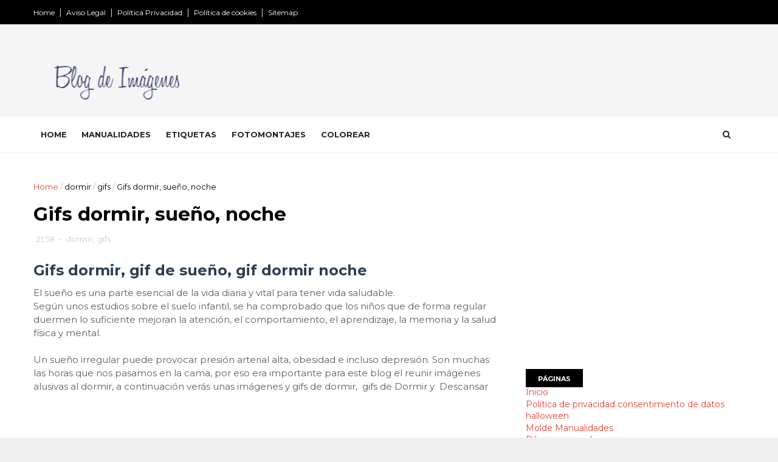

--- FILE ---
content_type: text/html; charset=utf-8
request_url: https://www.google.com/recaptcha/api2/aframe
body_size: 112
content:
<!DOCTYPE HTML><html><head><meta http-equiv="content-type" content="text/html; charset=UTF-8"></head><body><script nonce="GcSExAcRK2lzrJ2qlP7E1w">/** Anti-fraud and anti-abuse applications only. See google.com/recaptcha */ try{var clients={'sodar':'https://pagead2.googlesyndication.com/pagead/sodar?'};window.addEventListener("message",function(a){try{if(a.source===window.parent){var b=JSON.parse(a.data);var c=clients[b['id']];if(c){var d=document.createElement('img');d.src=c+b['params']+'&rc='+(localStorage.getItem("rc::a")?sessionStorage.getItem("rc::b"):"");window.document.body.appendChild(d);sessionStorage.setItem("rc::e",parseInt(sessionStorage.getItem("rc::e")||0)+1);localStorage.setItem("rc::h",'1769413494122');}}}catch(b){}});window.parent.postMessage("_grecaptcha_ready", "*");}catch(b){}</script></body></html>

--- FILE ---
content_type: text/javascript; charset=UTF-8
request_url: https://www.blogdeimagenes.com/feeds/posts/default?alt=json-in-script&callback=jQuery1110007728920963025576_1769413488101&_=1769413488102
body_size: 17731
content:
// API callback
jQuery1110007728920963025576_1769413488101({"version":"1.0","encoding":"UTF-8","feed":{"xmlns":"http://www.w3.org/2005/Atom","xmlns$openSearch":"http://a9.com/-/spec/opensearchrss/1.0/","xmlns$blogger":"http://schemas.google.com/blogger/2008","xmlns$georss":"http://www.georss.org/georss","xmlns$gd":"http://schemas.google.com/g/2005","xmlns$thr":"http://purl.org/syndication/thread/1.0","id":{"$t":"tag:blogger.com,1999:blog-5865040267956656180"},"updated":{"$t":"2025-08-26T17:23:37.399+02:00"},"category":[{"term":"manualidades"},{"term":"gifs"},{"term":"navidad"},{"term":"moldes"},{"term":"gatos"},{"term":"animales"},{"term":"gif"},{"term":"generador con tu foto"},{"term":"colorear"},{"term":"cumpleaños"},{"term":"manualidades en foami"},{"term":"feliz cumpleaños"},{"term":"tubes"},{"term":"manualidades en fieltro"},{"term":"halloween"},{"term":"generador"},{"term":"punto de cruz"},{"term":"alfas"},{"term":"manualidades para niños"},{"term":"para colorear"},{"term":"angeles"},{"term":"famosos"},{"term":"pascua"},{"term":"amor"},{"term":"betty boop"},{"term":"gif divertidos"},{"term":"san valentín"},{"term":"manualidades reciclados"},{"term":"abecedario"},{"term":"manualidades animales"},{"term":"cajas"},{"term":"conejos"},{"term":"argentina"},{"term":"búhos"},{"term":"postales"},{"term":"muñecos y juguetes tela"},{"term":"perros"},{"term":"foami"},{"term":"mickey Mouse"},{"term":"crear fotomontajes"},{"term":"niños"},{"term":"labores de ganchillo"},{"term":"bailar"},{"term":"día de la madre"},{"term":"día del padre"},{"term":"generador banderas"},{"term":"hello kitty"},{"term":"mexico"},{"term":"méxico"},{"term":"winnie the pooh"},{"term":"imagenes para facebook"},{"term":"manualidades día de la madre"},{"term":"imagenes con frases"},{"term":"invitaciones"},{"term":"máscaras"},{"term":"Ruth Morehead"},{"term":"flores"},{"term":"hadas"},{"term":"invitación al cumpleaños"},{"term":"manualidades Navidad"},{"term":"plantillas"},{"term":"recursos maestros"},{"term":"vintage"},{"term":"Chile"},{"term":"imágenes con frases de amor"},{"term":"manualidades halloween"},{"term":"muñecas para vestir"},{"term":"recortables"},{"term":"recortables para niños"},{"term":"chicas sexy"},{"term":"corazones"},{"term":"día de la mujer"},{"term":"feliz navidad"},{"term":"manualidades pascua"},{"term":"virgen de Guadalupe"},{"term":"besos"},{"term":"letras animadas"},{"term":"manualidades muñecos"},{"term":"moldes fieltor o Goma Eva"},{"term":"venezuela"},{"term":"wallpapers"},{"term":"betty Boop Alphas"},{"term":"día de los muertos"},{"term":"imprimir"},{"term":"juegos tableros para imprimir"},{"term":"manualidades en papel"},{"term":"minigifs"},{"term":"reciclados"},{"term":"generador texto"},{"term":"llorar"},{"term":"papa noel"},{"term":"risas"},{"term":"tarta de fresa"},{"term":"aplausos"},{"term":"cerdos"},{"term":"chicas"},{"term":"cristobal colon"},{"term":"día de la raza"},{"term":"garfield"},{"term":"gordas"},{"term":"muñecos en tela"},{"term":"ratón"},{"term":"regalos"},{"term":"rezar"},{"term":"sexy"},{"term":"viejos"},{"term":"virgen guadalupe"},{"term":"Feliz Año Nuevo"},{"term":"alicia en el país"},{"term":"bebe"},{"term":"bodas"},{"term":"bruja"},{"term":"brujas"},{"term":"buenas noches"},{"term":"dibujos de bichos"},{"term":"día del amigo"},{"term":"flamenco"},{"term":"fofucha"},{"term":"gifs chicas para firmas"},{"term":"gifs y animaciones"},{"term":"invitaciones cumpleaños"},{"term":"juguetes"},{"term":"labores"},{"term":"mariposas"},{"term":"paises y nacionalidades"},{"term":"pasatiempos infantiles"},{"term":"smiles"},{"term":"Jesucristo"},{"term":"Religión"},{"term":"campanita"},{"term":"carnaval"},{"term":"dibujos iunfantiles"},{"term":"disney"},{"term":"dulceros"},{"term":"día de las Velitas"},{"term":"día del niño"},{"term":"egipto"},{"term":"einstein"},{"term":"embarazo"},{"term":"fiestas patrias méxico"},{"term":"fondos"},{"term":"fotografia"},{"term":"futbol"},{"term":"generadores"},{"term":"imágenes con frases positivas"},{"term":"imágenes para facebook"},{"term":"maquetas"},{"term":"marcos"},{"term":"motos"},{"term":"muñecos"},{"term":"música"},{"term":"números Mickey Mouse"},{"term":"peces"},{"term":"plantillas halloween"},{"term":"puntos de libros"},{"term":"ranas"},{"term":"siluetas"},{"term":"simpson"},{"term":"snoopy"},{"term":"tematicos"},{"term":"aladdin"},{"term":"beatles"},{"term":"blinkies"},{"term":"caperucita roja"},{"term":"cojines"},{"term":"colombia"},{"term":"colorear chile"},{"term":"colorear independencia México"},{"term":"decoupage"},{"term":"doctor house"},{"term":"día de la independencia argentina"},{"term":"día de la tradición argentina"},{"term":"día del maestro"},{"term":"día del medio ambiente"},{"term":"embarazos"},{"term":"fresita rosita"},{"term":"generador navidad"},{"term":"guerra de las galaxias"},{"term":"imagenes buenos días facebook"},{"term":"jirafa"},{"term":"manualidades madera"},{"term":"manualidades san Valentín"},{"term":"mascaras"},{"term":"minnie mouse"},{"term":"monos"},{"term":"máscaras foam"},{"term":"ovnis"},{"term":"pensar"},{"term":"plantillas navidad"},{"term":"vacas"},{"term":"virgen"},{"term":"viva méxico cabrones"},{"term":"Brasil"},{"term":"Guatemala"},{"term":"aliens"},{"term":"alpha halloween"},{"term":"arbol de navidad"},{"term":"avatares animados"},{"term":"bingo"},{"term":"blancanieves"},{"term":"buenos dias"},{"term":"caballos"},{"term":"charly claplin"},{"term":"chicos sexy"},{"term":"clipart"},{"term":"colorear pascua"},{"term":"cumpleaños bob esponja"},{"term":"delfines"},{"term":"dentistas"},{"term":"diablos"},{"term":"dominicana"},{"term":"día de accion de gracias"},{"term":"día de la bandera"},{"term":"día de la bandera mexicana"},{"term":"día de la tradicion"},{"term":"día del agua"},{"term":"enfermera"},{"term":"fantasmas"},{"term":"fiesta cumpleaños Minnie Mouse"},{"term":"flores de papel"},{"term":"fondos para outlook"},{"term":"gallina"},{"term":"harry Potter"},{"term":"imagenes buenas noches facebook"},{"term":"imagenes dias de la semana facebook"},{"term":"imagenes frases cristianas"},{"term":"imágenes con frases día del amigo"},{"term":"imágenes tiernas para facebook"},{"term":"lady gaga"},{"term":"manualidades día de san valentín"},{"term":"manualidades papel"},{"term":"marilyn monroe"},{"term":"mario bros"},{"term":"miedo"},{"term":"mini gifs"},{"term":"monjas"},{"term":"máscaras futbol"},{"term":"novias"},{"term":"otoño"},{"term":"palomas"},{"term":"paraguas"},{"term":"pato"},{"term":"payasos"},{"term":"perú"},{"term":"pinocho"},{"term":"princesas disney"},{"term":"religión católica"},{"term":"san patricio"},{"term":"tigres"},{"term":"tristeza"},{"term":"uruguay"},{"term":"vaca"},{"term":"101 dalmatas"},{"term":"25 de mayo"},{"term":"Baby Shower"},{"term":"Chicken Litlle"},{"term":"Costa Rica"},{"term":"El Señor de los anillos"},{"term":"Imágenes con frases para facebook"},{"term":"Madrid"},{"term":"Michael Jackson"},{"term":"Taylor Swift"},{"term":"Viva 5 de Mayo"},{"term":"Viva México"},{"term":"abanicos"},{"term":"abrazos"},{"term":"alas"},{"term":"anastasia"},{"term":"arar"},{"term":"ardillas"},{"term":"arquitectos"},{"term":"avatares"},{"term":"aves"},{"term":"bandera de españa"},{"term":"bienvenidos"},{"term":"bob esponja"},{"term":"bruce lee"},{"term":"bugs bunny"},{"term":"cartas a los reyes magos"},{"term":"cartas a papá noel"},{"term":"cataluña"},{"term":"cenicienta"},{"term":"chicas danzantes para firmas"},{"term":"chimpance"},{"term":"cisnes"},{"term":"colorear abecedarios"},{"term":"colorear independencia de Chile"},{"term":"colorear méxico"},{"term":"colorear san valentín"},{"term":"coyote"},{"term":"cupidos"},{"term":"curas"},{"term":"demonio de tazmania"},{"term":"demonios"},{"term":"deportes"},{"term":"dibujos vendimia"},{"term":"dinero"},{"term":"dioses hinduismo"},{"term":"dolls"},{"term":"duendes"},{"term":"dumbo"},{"term":"día de andalucia"},{"term":"día de la Bandera argentina"},{"term":"día de la independencia mexicana"},{"term":"día de la mujer mexicana"},{"term":"día de la tierra"},{"term":"día del médico"},{"term":"día sin humo"},{"term":"días de la semana"},{"term":"ecuador"},{"term":"el Salvador"},{"term":"enfermeras"},{"term":"españa"},{"term":"felicidades"},{"term":"feliz 15 cumpleaños"},{"term":"feliz cumpleaños crisitiano"},{"term":"fiestas de cumpleaños"},{"term":"flechas"},{"term":"gallinas"},{"term":"gallo"},{"term":"gallos"},{"term":"gatos negros halloween"},{"term":"generador de marcos"},{"term":"generador de navidad"},{"term":"generador halloween"},{"term":"generador marcos"},{"term":"generador navidad con tu foto"},{"term":"generador puzle"},{"term":"george clooney"},{"term":"gifs halloween"},{"term":"gifs patrioticos"},{"term":"gitanos"},{"term":"gorros"},{"term":"graduacion"},{"term":"hombres feos"},{"term":"honduras"},{"term":"huevos"},{"term":"ilusiones ópticas"},{"term":"imagenes"},{"term":"imagenes para correos"},{"term":"indios"},{"term":"islas canarias"},{"term":"juegos niños"},{"term":"laberintos para niños"},{"term":"lectoescritura"},{"term":"león"},{"term":"lobos"},{"term":"lugares"},{"term":"macrame"},{"term":"madre Teresa de Calcuta"},{"term":"mama noela"},{"term":"manualidades arcilla"},{"term":"manualidades con cajas de cartón"},{"term":"manualidades papel crepé"},{"term":"manualidades porcelana"},{"term":"me voy de vacaciones"},{"term":"mister bean"},{"term":"mocos"},{"term":"muñeco de nieve"},{"term":"muñecos de papel para imprimir"},{"term":"máscara ardilla"},{"term":"máscara gallo"},{"term":"máscara hipopotamo"},{"term":"máscara lobo"},{"term":"ojos"},{"term":"origami"},{"term":"oso"},{"term":"paisajes"},{"term":"pantera rosa"},{"term":"para imprimir"},{"term":"paraguay"},{"term":"pato Donald"},{"term":"peru"},{"term":"photoshop"},{"term":"pianos"},{"term":"piolín"},{"term":"pitufos"},{"term":"piñata"},{"term":"poemas"},{"term":"politicos"},{"term":"postales para desear que se mejoren"},{"term":"primavera"},{"term":"rolling stones"},{"term":"san francisco fieltro"},{"term":"sembrar"},{"term":"servilletas"},{"term":"shrek"},{"term":"simón bolivar"},{"term":"sirenita"},{"term":"tarzán"},{"term":"tejer"},{"term":"teléfonos"},{"term":"traje típicos"},{"term":"trollface"},{"term":"velas"},{"term":"virgenes"},{"term":"yoga"},{"term":"zapatos"},{"term":"árbol"},{"term":"árbol de navidad"},{"term":"100 cumpleaños"},{"term":"12 de octubre"},{"term":"30 cumpleaños"},{"term":"40 cumpleaños"},{"term":"50 años"},{"term":"50 cumpleaños"},{"term":"6 febrero dia contra la ablación"},{"term":"60 cumpleaños"},{"term":"70 cumpleaños"},{"term":"80 cumpleaños"},{"term":"90 cumpleaños"},{"term":"Antifaz carnaval"},{"term":"Bella y Bestia"},{"term":"Benito Juárez"},{"term":"Britney Spears"},{"term":"CATRINA"},{"term":"Corona reina mala de Blancanieves"},{"term":"Cowboy domando"},{"term":"Cristóbal Colón"},{"term":"Dean Yeagle"},{"term":"Dinosaurio"},{"term":"Duane Bryers"},{"term":"Elisha Cuthbert"},{"term":"Feliz Viernes"},{"term":"Freddy Kruger"},{"term":"Freddy Mercury"},{"term":"Hamtaro"},{"term":"Hans Zatzka"},{"term":"Heath Ledger"},{"term":"Jim Carey"},{"term":"Joaquin Sabina"},{"term":"John Travolta"},{"term":"José de San Martín"},{"term":"Krishna"},{"term":"Lebowski"},{"term":"Maud Humphrey Bogart"},{"term":"Muñecas de Nadezhda Sokolova"},{"term":"Máscara de Elefante"},{"term":"Máscara gorila"},{"term":"Máscara hormiga"},{"term":"Nudos"},{"term":"Oficios y profesiones"},{"term":"Papa Francisco"},{"term":"Penélope Cruz"},{"term":"Peppa Pig moldes eva"},{"term":"Republica Dominicana"},{"term":"Salma- Hayek"},{"term":"Santa Teresa"},{"term":"Tecún Umán"},{"term":"Venecia"},{"term":"Virgen del Camen"},{"term":"WhatsApp"},{"term":"abecedario Mickey Mouse"},{"term":"abecedario Minnie Mouse"},{"term":"abecedario de Frozen"},{"term":"abejas"},{"term":"abogados"},{"term":"aburrimento"},{"term":"aeroplano"},{"term":"afeitado"},{"term":"al pacino"},{"term":"alebrijes"},{"term":"alejandro Sanz"},{"term":"alfiletero"},{"term":"amas de casa"},{"term":"ancianos"},{"term":"angelina jolie"},{"term":"animales halloween"},{"term":"animar"},{"term":"antonio-banderas"},{"term":"ardilla"},{"term":"asentir"},{"term":"asombro"},{"term":"aura"},{"term":"autismo"},{"term":"aviones"},{"term":"ballena"},{"term":"baloncesto"},{"term":"bambi"},{"term":"banco de imagenes"},{"term":"barcos"},{"term":"barrer"},{"term":"bautizo"},{"term":"bautizos"},{"term":"bebés"},{"term":"belén"},{"term":"betty Boop navidad"},{"term":"beyonce"},{"term":"bicicletas"},{"term":"bienvenido"},{"term":"bingo escolores"},{"term":"bola de cristal"},{"term":"bolivia"},{"term":"bordes"},{"term":"bostezos"},{"term":"botas"},{"term":"broches"},{"term":"brujos"},{"term":"buda"},{"term":"burro de calcetín"},{"term":"búho de calcetín"},{"term":"búho de papel"},{"term":"caballito de mar"},{"term":"cabra"},{"term":"calabaza"},{"term":"calabazas"},{"term":"camarero"},{"term":"cara"},{"term":"caracol"},{"term":"carbono"},{"term":"carmen d mairena"},{"term":"carruajes"},{"term":"carta a los reyes"},{"term":"carteles baño"},{"term":"carteros"},{"term":"casa de jemgibre navidad"},{"term":"casa de los Simpson recortable"},{"term":"casas embrujadas halloween"},{"term":"casas encantadas halloween"},{"term":"cascadas y cataratas"},{"term":"casco romano"},{"term":"cenefas"},{"term":"chakras"},{"term":"chimpancé"},{"term":"chinos"},{"term":"cigüeñas fieltro"},{"term":"cinco de Mayo México"},{"term":"ciudades"},{"term":"clipart profesiones"},{"term":"coches"},{"term":"cocinar"},{"term":"cocineros"},{"term":"colo"},{"term":"colorear Perú"},{"term":"colorear búhos"},{"term":"colorear cristobal colon"},{"term":"colorear día de andalucia"},{"term":"colorear día de la madre"},{"term":"colorear día del padre"},{"term":"colorear flores"},{"term":"colorear independencia de Venezuela"},{"term":"colorear niños del mundo"},{"term":"colorear panamá"},{"term":"colorear precious moments"},{"term":"colorear revolución mexicana"},{"term":"colorear reyes magos"},{"term":"colorear spiderman"},{"term":"colorear transportes"},{"term":"colorear verano"},{"term":"copas"},{"term":"copihue"},{"term":"cordero"},{"term":"coser"},{"term":"cowboy"},{"term":"crochet"},{"term":"cruz de santiago"},{"term":"cuba"},{"term":"cumpleaños disney"},{"term":"cumpleaños violetta"},{"term":"dado"},{"term":"david Bowie"},{"term":"decoración"},{"term":"desmotivacioes amor"},{"term":"desmotivaciones"},{"term":"desmotivaciones envejecer"},{"term":"desmotivaciones te extraño"},{"term":"deucopage"},{"term":"dia del gaucho"},{"term":"dibujar con huellas"},{"term":"dibujos"},{"term":"dibujos de bailes chilenos"},{"term":"dibujos de niños comiendo"},{"term":"dibujos de niños y niñas"},{"term":"dibujos gaucho"},{"term":"dibujos para tatuajes"},{"term":"diente de león"},{"term":"dinosaurios"},{"term":"dioses andinos"},{"term":"diplomas"},{"term":"diplomas para imprimir"},{"term":"discapacidades"},{"term":"discos"},{"term":"disfraces"},{"term":"doctor Who imprimibles varios"},{"term":"dora la exploradora"},{"term":"dormir"},{"term":"duchas de obra"},{"term":"día de Pascua"},{"term":"día de canarias"},{"term":"día de la familia"},{"term":"día de la independencia  Venezuela"},{"term":"día de la revolución mexicana"},{"term":"día de la secretaria"},{"term":"día de las madres"},{"term":"día del Síndrome de Asperger"},{"term":"día del arquitecto"},{"term":"día del psicologo"},{"term":"día del trabajo"},{"term":"día del tío"},{"term":"día el quimico"},{"term":"día la raza"},{"term":"día mundial del agua"},{"term":"elefante"},{"term":"elmo"},{"term":"elvis presley"},{"term":"emos amor"},{"term":"enanitos"},{"term":"enerador"},{"term":"enfermero"},{"term":"eres genial"},{"term":"erizo"},{"term":"esqueleto"},{"term":"esqueletos"},{"term":"estrella"},{"term":"estrellas"},{"term":"etíopes"},{"term":"exorcista"},{"term":"extras"},{"term":"extraterrestres"},{"term":"facebook"},{"term":"famosos láminas arte"},{"term":"fantasia"},{"term":"felicidades por el nuevo bebé"},{"term":"feliz cumpleaños abuela"},{"term":"feliz cumpleaños con cerditoss"},{"term":"feliz cumpleaños en catalán"},{"term":"feliz cumpleaños hermano"},{"term":"feliz cumpleaños humor"},{"term":"feliz cumpleaños miguel Bose"},{"term":"feliz cumpleaños tío"},{"term":"feliz dia de la semana"},{"term":"feliz día de Santo"},{"term":"feliz día de la madre"},{"term":"feliz día de tu Santo"},{"term":"feliz día del dentista"},{"term":"feliz día del maestro"},{"term":"feliz día del zurdo"},{"term":"feliz pascua"},{"term":"feliz sábado"},{"term":"fieltro"},{"term":"fiesta cumpleaño Mickey Moue"},{"term":"fiestas patria Colombia"},{"term":"fiestas patrias argentinas"},{"term":"fiestas patrias chile"},{"term":"fiestas patrias perú"},{"term":"fiscal"},{"term":"floaties y brillos"},{"term":"flores de tela"},{"term":"fotos de Anne Geddes"},{"term":"fotos de enfermedades"},{"term":"fotos tiernas"},{"term":"frankenstein"},{"term":"frases ateas"},{"term":"frases de amor para hijos adoptivos"},{"term":"frases día del padre"},{"term":"frases para navidad"},{"term":"frases para niños adoptados"},{"term":"fregar"},{"term":"fregar platos"},{"term":"fresas"},{"term":"fumar"},{"term":"fín de semana"},{"term":"gafas"},{"term":"gandhi"},{"term":"gargolas"},{"term":"gato volador"},{"term":"gaturro"},{"term":"gauchos"},{"term":"gaviota"},{"term":"generador San Patricio"},{"term":"generador de videos"},{"term":"generador fotomontajes infantiles"},{"term":"generador postales"},{"term":"genios"},{"term":"george michael"},{"term":"gestos"},{"term":"gif hechiceras y adivinas"},{"term":"gif muñequitas"},{"term":"gifs bebés"},{"term":"gifs de CHRISTINA AGUILERA"},{"term":"gifs de abogados"},{"term":"gifs de peliculas"},{"term":"gifs del grupo KISS"},{"term":"gifs deportes"},{"term":"gifs feliz navidad"},{"term":"gimnasia"},{"term":"gorila"},{"term":"gracias"},{"term":"graduación"},{"term":"grafomotricidad"},{"term":"guinnes"},{"term":"guitarra"},{"term":"guitarras"},{"term":"hipopotamos"},{"term":"historia"},{"term":"hitler"},{"term":"hombre de nieve"},{"term":"hombre hablando por  telefono"},{"term":"humor"},{"term":"humor psicólogos"},{"term":"hámters"},{"term":"ilustraciones militares"},{"term":"imagenes con frases de amistad"},{"term":"imagenes con frases inteligentes"},{"term":"imagenes de amores rotos"},{"term":"imagenes de desamor"},{"term":"imagenes frases año nuevo"},{"term":"imagenes navidad"},{"term":"imagenes para pésames"},{"term":"imanes para el frigorífico"},{"term":"imanes para la nevera"},{"term":"imágenes co frases sobre besos"},{"term":"imágenes con frases ateas"},{"term":"imágenes con frases día del padre"},{"term":"imágenes con frases día del trabajo"},{"term":"imágenes con frases groseras"},{"term":"imágenes con frases sobre la muerte"},{"term":"imágenes conciencia ecológica"},{"term":"imágenes de oficios y profesiones"},{"term":"imágenes día de la madre"},{"term":"imágenes educar"},{"term":"imágenes victorianas"},{"term":"indios ameicanos"},{"term":"invitaciones cumpleaños Elsa"},{"term":"invitaciones despedida de soltera"},{"term":"jaime I"},{"term":"jeroglificos"},{"term":"jesus"},{"term":"joaquín Sabina"},{"term":"jorobado de notre  dame"},{"term":"juegos"},{"term":"juez"},{"term":"juicios"},{"term":"justin bieber"},{"term":"kung fu"},{"term":"la dama y el vagabundo"},{"term":"las chicas mas sexy del comic"},{"term":"lavabos rústicos"},{"term":"lazo"},{"term":"lelefante"},{"term":"leonardo DiCaprio"},{"term":"leyendas"},{"term":"libro de la selva"},{"term":"limpiar"},{"term":"lluvia"},{"term":"lobo"},{"term":"lollipop halloween"},{"term":"loro"},{"term":"los picapiedra"},{"term":"luna"},{"term":"láminas escolares"},{"term":"maestros"},{"term":"magos"},{"term":"mallorca"},{"term":"manualiades Baby Shower"},{"term":"manualidades bautizo"},{"term":"manualidades con pajitas"},{"term":"manualidades con pinzas"},{"term":"manualidades de primavera"},{"term":"manualidades día del padre"},{"term":"manualidades fiestas patrias"},{"term":"manualidades filigrana"},{"term":"mapuches"},{"term":"maradona"},{"term":"mariachis"},{"term":"masajes"},{"term":"matematicas"},{"term":"medicina"},{"term":"meditaciónilustrcion color Nama"},{"term":"meses del año"},{"term":"messi"},{"term":"mierdas"},{"term":"minions"},{"term":"mister global"},{"term":"monalisa"},{"term":"monos sabios"},{"term":"muerte"},{"term":"mujeres etíopes"},{"term":"mujeres histéricas"},{"term":"muñecas gores"},{"term":"muñecas tristes"},{"term":"muñecos de plastilina animados"},{"term":"muñecos en"},{"term":"máquinas de coser"},{"term":"máscara Capitán América"},{"term":"máscara abeja"},{"term":"máscara avestruz"},{"term":"máscara barba"},{"term":"máscara búho"},{"term":"máscara caballo"},{"term":"máscara caimán"},{"term":"máscara cocodrilo"},{"term":"máscara cuervo"},{"term":"máscara de Vendetta"},{"term":"máscara de batman"},{"term":"máscara de burro"},{"term":"máscara de delfín"},{"term":"máscara de dora"},{"term":"máscara de gato"},{"term":"máscara de indio"},{"term":"máscara de pato"},{"term":"máscara de perro"},{"term":"máscara de sol"},{"term":"máscara egipcio"},{"term":"máscara frankenstein"},{"term":"máscara grinch"},{"term":"máscara iguana"},{"term":"máscara mapache"},{"term":"máscara mario bros"},{"term":"máscara mono"},{"term":"máscara monstruo"},{"term":"máscara oso panda"},{"term":"máscara oveja"},{"term":"máscara pinguino"},{"term":"máscara pollo"},{"term":"máscara rana"},{"term":"máscara robot"},{"term":"máscara scooby doo"},{"term":"máscaras Reyes Magos"},{"term":"máscaras de búho"},{"term":"máscaras de los simpson"},{"term":"máscaras los picapiedra"},{"term":"máscaras megamind"},{"term":"médicos"},{"term":"negar"},{"term":"nicaragua"},{"term":"nicolás Cage"},{"term":"niña con su madre tocando el piano"},{"term":"niños enfadados"},{"term":"nubes y lluvia"},{"term":"oca"},{"term":"oddish"},{"term":"oficios"},{"term":"orangután"},{"term":"orlas"},{"term":"oso amoroso"},{"term":"osos"},{"term":"osos Puffy Bear"},{"term":"oveja"},{"term":"paisajes nevados navidad"},{"term":"panamá"},{"term":"paper  toys"},{"term":"para firmas"},{"term":"patadas"},{"term":"pato lucas"},{"term":"patrones"},{"term":"patrulla canina"},{"term":"patucos"},{"term":"pavos"},{"term":"pedos"},{"term":"percheros madera"},{"term":"perico"},{"term":"perros verdes"},{"term":"pierrot"},{"term":"pin up"},{"term":"pinguinos"},{"term":"pingüino"},{"term":"pintar dormitorios"},{"term":"piolin"},{"term":"piratas"},{"term":"piñatas"},{"term":"planchar"},{"term":"platos"},{"term":"pocoyo"},{"term":"pompón"},{"term":"popeye"},{"term":"porta diplomas"},{"term":"porta velas"},{"term":"portalápices"},{"term":"portarretratos"},{"term":"portugal"},{"term":"postal"},{"term":"postales día del padre"},{"term":"postales recién casados"},{"term":"powerpoint"},{"term":"precious moments"},{"term":"presidentes de Bolivia"},{"term":"prince"},{"term":"princesas"},{"term":"profesores"},{"term":"psicólogos"},{"term":"psiquiatras"},{"term":"pucca"},{"term":"pulpos"},{"term":"pulseras"},{"term":"puro pelo"},{"term":"pájaros"},{"term":"pánico"},{"term":"que te mejores"},{"term":"rafa nadal"},{"term":"rangoli"},{"term":"ratón Pérez"},{"term":"real madrid"},{"term":"recuerdos"},{"term":"refranes"},{"term":"relampagos"},{"term":"resfriados"},{"term":"rey leon"},{"term":"rimas"},{"term":"rodeos"},{"term":"sacerdotes"},{"term":"salud"},{"term":"sangre"},{"term":"sapo"},{"term":"scrapbook"},{"term":"se alquila"},{"term":"se vende"},{"term":"semana santa"},{"term":"separadores"},{"term":"seta"},{"term":"sirenas"},{"term":"soldados"},{"term":"soledad"},{"term":"stencil navidad"},{"term":"suegras"},{"term":"superman"},{"term":"susto"},{"term":"tartas"},{"term":"tatuaje"},{"term":"tatuajes"},{"term":"te extraño"},{"term":"tercer ojo"},{"term":"test"},{"term":"tiradentes"},{"term":"tirar monedas al aire"},{"term":"titanic"},{"term":"torre eiffel"},{"term":"tortugas"},{"term":"toy story"},{"term":"trucos de magia"},{"term":"unicormio"},{"term":"unicornio"},{"term":"uniformes militares"},{"term":"uñas"},{"term":"vampiros"},{"term":"varios"},{"term":"vectores chicas de raza negra"},{"term":"verano"},{"term":"vidrieras"},{"term":"vinilos"},{"term":"violencia de genero"},{"term":"viva Colombia"},{"term":"zancos"},{"term":"zodiaco"},{"term":"zíngaros"},{"term":"¡graficos gatos horóscopo"},{"term":"árboles"}],"title":{"type":"text","$t":"Blog de imágenes"},"subtitle":{"type":"html","$t":"imágenes y gifs para compartir. dibujos, plantillas, manualidades para niños"},"link":[{"rel":"http://schemas.google.com/g/2005#feed","type":"application/atom+xml","href":"https:\/\/www.blogdeimagenes.com\/feeds\/posts\/default"},{"rel":"self","type":"application/atom+xml","href":"https:\/\/www.blogger.com\/feeds\/5865040267956656180\/posts\/default?alt=json-in-script"},{"rel":"alternate","type":"text/html","href":"https:\/\/www.blogdeimagenes.com\/"},{"rel":"hub","href":"http://pubsubhubbub.appspot.com/"},{"rel":"next","type":"application/atom+xml","href":"https:\/\/www.blogger.com\/feeds\/5865040267956656180\/posts\/default?alt=json-in-script\u0026start-index=26\u0026max-results=25"}],"author":[{"name":{"$t":"Sheila"},"uri":{"$t":"http:\/\/www.blogger.com\/profile\/10369682096369792258"},"email":{"$t":"noreply@blogger.com"},"gd$image":{"rel":"http://schemas.google.com/g/2005#thumbnail","width":"16","height":"16","src":"https:\/\/img1.blogblog.com\/img\/b16-rounded.gif"}}],"generator":{"version":"7.00","uri":"http://www.blogger.com","$t":"Blogger"},"openSearch$totalResults":{"$t":"2224"},"openSearch$startIndex":{"$t":"1"},"openSearch$itemsPerPage":{"$t":"25"},"entry":[{"id":{"$t":"tag:blogger.com,1999:blog-5865040267956656180.post-6043371411967529838"},"published":{"$t":"2024-05-02T23:18:00.000+02:00"},"updated":{"$t":"2024-05-02T23:18:23.594+02:00"},"category":[{"scheme":"http://www.blogger.com/atom/ns#","term":"gatos"}],"title":{"type":"text","$t":"Gif gatos galácticos"},"summary":{"type":"text","$t":"\nImágenes con movimiento de gatos galácticos y cósmicos para tus redes sociales\n\ngatos galácticos y cósmicos,\u0026nbsp; imágenes\u0026nbsp; y gifs con movimientos para compartir gratis en tus redes socialeLos gatos son los amos de internet, una y otra vez de GIFs animados y videos de gatitos inundan la red.\u0026nbsp;\u0026nbsp; Los gatos están por todo ya no sólo en nuestro planeta, sino que en la galaxia,\u0026nbsp; "},"link":[{"rel":"replies","type":"application/atom+xml","href":"https:\/\/www.blogdeimagenes.com\/feeds\/6043371411967529838\/comments\/default","title":"Enviar comentarios"},{"rel":"replies","type":"text/html","href":"https:\/\/www.blogger.com\/comment\/fullpage\/post\/5865040267956656180\/6043371411967529838","title":"0 comentarios"},{"rel":"edit","type":"application/atom+xml","href":"https:\/\/www.blogger.com\/feeds\/5865040267956656180\/posts\/default\/6043371411967529838"},{"rel":"self","type":"application/atom+xml","href":"https:\/\/www.blogger.com\/feeds\/5865040267956656180\/posts\/default\/6043371411967529838"},{"rel":"alternate","type":"text/html","href":"https:\/\/www.blogdeimagenes.com\/2017\/05\/gif-gatos-galacticos.html","title":"Gif gatos galácticos"}],"author":[{"name":{"$t":"Unknown"},"email":{"$t":"noreply@blogger.com"},"gd$image":{"rel":"http://schemas.google.com/g/2005#thumbnail","width":"16","height":"16","src":"https:\/\/img1.blogblog.com\/img\/b16-rounded.gif"}}],"media$thumbnail":{"xmlns$media":"http://search.yahoo.com/mrss/","url":"https:\/\/blogger.googleusercontent.com\/img\/b\/R29vZ2xl\/AVvXsEh-_EPSqhV0B3OEOQkiG1m16sQapkJoCstG_FFvvtZZtKIrq5fSoq5Ztbx9T5A2M_VHOgSOpLmTmFhx_Rwsev3h-bUxQqQoVPUO4gsdK2FNGZWoFaay4yuBAx1pmtnljldTf4e-ZZhpCPw\/s72-c?imgmax=800","height":"72","width":"72"},"thr$total":{"$t":"0"}},{"id":{"$t":"tag:blogger.com,1999:blog-5865040267956656180.post-1215321263582645133"},"published":{"$t":"2024-05-02T23:17:00.000+02:00"},"updated":{"$t":"2024-05-02T23:17:12.189+02:00"},"category":[{"scheme":"http://www.blogger.com/atom/ns#","term":"¡graficos gatos horóscopo"}],"title":{"type":"text","$t":"Imágenes horóscopo con gatos"},"summary":{"type":"text","$t":"\nSignos zodiacales hechos con gatos\n\n\u0026nbsp;\nlos gatos han servido de inspiración para crear los 12 signos del horsócopo\u0026nbsp;\n\nAries gto oveja, taauro gato vaca, geminis dos gatos abrazados, cáncer, leo, virgo, gato libra sobre una balanza,gato escorión, gato sagitario, gato capricornio, gato acuario, gato piscis\n\n\n\n\n\n\n\n\n\n\n\n\n\n\n\n\n\n\n\n\n\n\n\n\n\n\n\n\ngatos zignos del zodíaco, divertidos gatos forman los 12"},"link":[{"rel":"replies","type":"application/atom+xml","href":"https:\/\/www.blogdeimagenes.com\/feeds\/1215321263582645133\/comments\/default","title":"Enviar comentarios"},{"rel":"replies","type":"text/html","href":"https:\/\/www.blogger.com\/comment\/fullpage\/post\/5865040267956656180\/1215321263582645133","title":"0 comentarios"},{"rel":"edit","type":"application/atom+xml","href":"https:\/\/www.blogger.com\/feeds\/5865040267956656180\/posts\/default\/1215321263582645133"},{"rel":"self","type":"application/atom+xml","href":"https:\/\/www.blogger.com\/feeds\/5865040267956656180\/posts\/default\/1215321263582645133"},{"rel":"alternate","type":"text/html","href":"https:\/\/www.blogdeimagenes.com\/2019\/06\/imagenes-horoscopo-con-gatos.html","title":"Imágenes horóscopo con gatos"}],"author":[{"name":{"$t":"Unknown"},"email":{"$t":"noreply@blogger.com"},"gd$image":{"rel":"http://schemas.google.com/g/2005#thumbnail","width":"16","height":"16","src":"https:\/\/img1.blogblog.com\/img\/b16-rounded.gif"}}],"media$thumbnail":{"xmlns$media":"http://search.yahoo.com/mrss/","url":"https:\/\/blogger.googleusercontent.com\/img\/b\/R29vZ2xl\/AVvXsEi1j7mw3azhET9VLRkPeKqiJdfPezZdK_JTOIR2sXF5p-W7O8Lv7q9khUnJZXzy3fIfpCtvknQ0HdJ8nyDQ4eRGsViRvv5eL0kBnq_FpN7V5jsjPJHTEH4LFA6shD_vgQQ5e-EPMjluWvY\/s72-c\/gatos+horoscopos++%25281%2529.jpg","height":"72","width":"72"},"thr$total":{"$t":"0"}},{"id":{"$t":"tag:blogger.com,1999:blog-5865040267956656180.post-8047598775485787919"},"published":{"$t":"2024-05-02T23:16:00.000+02:00"},"updated":{"$t":"2024-05-02T23:16:30.252+02:00"},"category":[{"scheme":"http://www.blogger.com/atom/ns#","term":"gatos"},{"scheme":"http://www.blogger.com/atom/ns#","term":"muñecos y juguetes tela"}],"title":{"type":"text","$t":"Moldes gatos muñecos de trapo "},"summary":{"type":"text","$t":"\n\nMoldes de gatos juguetes de tela \n\n\n\ndescarga gratis moldes para hacer muñecos de trapo,\u0026nbsp; patrones para gatos fieltro¡Hacer muñecos de trapo es una actividad creativa y divertida! Para hacer un muñeco de gato de trapo, necesitarás algunos materiales básicos y un poco de habilidad con la costura. Aquí tienes una guía básica para comenzar: Materiales necesarios: Tela de algodón (puedes usar "},"link":[{"rel":"replies","type":"application/atom+xml","href":"https:\/\/www.blogdeimagenes.com\/feeds\/8047598775485787919\/comments\/default","title":"Enviar comentarios"},{"rel":"replies","type":"text/html","href":"https:\/\/www.blogger.com\/comment\/fullpage\/post\/5865040267956656180\/8047598775485787919","title":"0 comentarios"},{"rel":"edit","type":"application/atom+xml","href":"https:\/\/www.blogger.com\/feeds\/5865040267956656180\/posts\/default\/8047598775485787919"},{"rel":"self","type":"application/atom+xml","href":"https:\/\/www.blogger.com\/feeds\/5865040267956656180\/posts\/default\/8047598775485787919"},{"rel":"alternate","type":"text/html","href":"https:\/\/www.blogdeimagenes.com\/2016\/04\/moldes-gatos-munecos-de-trapo.html","title":"Moldes gatos muñecos de trapo "}],"author":[{"name":{"$t":"Unknown"},"email":{"$t":"noreply@blogger.com"},"gd$image":{"rel":"http://schemas.google.com/g/2005#thumbnail","width":"16","height":"16","src":"https:\/\/img1.blogblog.com\/img\/b16-rounded.gif"}}],"media$thumbnail":{"xmlns$media":"http://search.yahoo.com/mrss/","url":"https:\/\/blogger.googleusercontent.com\/img\/b\/R29vZ2xl\/AVvXsEiiSorK3cojknqHDm8dwlB5wzP564dJCj7ANOtOO6plmus6KepGT0NMhWwOMrP7pqltT8SB5yzlCqxCOOsrfPh38SI_61eZASuOxCV1ZlWnpZYdm3M3LbuRyT2u7UWoAERrcug5MzmQg3s\/s72-c?imgmax=800","height":"72","width":"72"},"thr$total":{"$t":"0"}},{"id":{"$t":"tag:blogger.com,1999:blog-5865040267956656180.post-2678631316465426549"},"published":{"$t":"2023-12-14T19:41:00.000+01:00"},"updated":{"$t":"2023-12-14T19:41:58.370+01:00"},"category":[{"scheme":"http://www.blogger.com/atom/ns#","term":"betty boop"},{"scheme":"http://www.blogger.com/atom/ns#","term":"Feliz Año Nuevo"},{"scheme":"http://www.blogger.com/atom/ns#","term":"navidad"}],"title":{"type":"text","$t":"Betty boop vestida de mama noel 2023"},"summary":{"type":"text","$t":"\nBetty boop vestida de mama noelgif de Betty Boop Navidad. imagenes de Betty Boop en Navidad. dibujps de Betty Boo Navidad.\nBetty Boop es considerada como uno de los primeros y más famosos \nsímbolos\u0026nbsp;\u0026nbsp;se uales en la pantalla animada- Su popularidad se ha elaborado\n en gran parte de un público adulto. Betty Boop es personaje\u0026nbsp; \nadolescente de la era moderna, en desacuerdo con las "},"link":[{"rel":"replies","type":"application/atom+xml","href":"https:\/\/www.blogdeimagenes.com\/feeds\/2678631316465426549\/comments\/default","title":"Enviar comentarios"},{"rel":"replies","type":"text/html","href":"https:\/\/www.blogger.com\/comment\/fullpage\/post\/5865040267956656180\/2678631316465426549","title":"0 comentarios"},{"rel":"edit","type":"application/atom+xml","href":"https:\/\/www.blogger.com\/feeds\/5865040267956656180\/posts\/default\/2678631316465426549"},{"rel":"self","type":"application/atom+xml","href":"https:\/\/www.blogger.com\/feeds\/5865040267956656180\/posts\/default\/2678631316465426549"},{"rel":"alternate","type":"text/html","href":"https:\/\/www.blogdeimagenes.com\/2014\/11\/betty-boop-vestida-de-mama-noel.html","title":"Betty boop vestida de mama noel 2023"}],"author":[{"name":{"$t":"Sheila"},"uri":{"$t":"http:\/\/www.blogger.com\/profile\/10369682096369792258"},"email":{"$t":"noreply@blogger.com"},"gd$image":{"rel":"http://schemas.google.com/g/2005#thumbnail","width":"16","height":"16","src":"https:\/\/img1.blogblog.com\/img\/b16-rounded.gif"}}],"media$thumbnail":{"xmlns$media":"http://search.yahoo.com/mrss/","url":"https:\/\/blogger.googleusercontent.com\/img\/b\/R29vZ2xl\/AVvXsEjDv4z081nkPIV16zi5RiOBHaVCdIEvV7ItDAHAC1VLRtDwr2o6PE0499bocNhORpMerv_xH8TIq4lP3ULAG_X9pvprGYZA0p78Gv-f1xUqkTolHJyWW1Dn7_Oi_7-IJDgenwjpc_Z8q4mESv3kqHrAaw9PuyuHT6g_BC0Fn_D7dsTwrHcD1I_iJ7h_Qis\/s72-c\/BETTY%20BOOP%20NAVIDAD.gif","height":"72","width":"72"},"thr$total":{"$t":"0"}},{"id":{"$t":"tag:blogger.com,1999:blog-5865040267956656180.post-7088260831817284363"},"published":{"$t":"2023-12-14T01:45:00.000+01:00"},"updated":{"$t":"2023-12-14T01:45:07.053+01:00"},"category":[{"scheme":"http://www.blogger.com/atom/ns#","term":"feliz día de Santo"}],"title":{"type":"text","$t":"Feliz día de tu Santo, imágenes con frases para compartir"},"summary":{"type":"text","$t":"   Feliz día de tu Santo, imágenes para compartir con frases\u0026nbsp;\u0026nbsp;: Celebra con Estilo: Comparte Postales del Día de tu Santo \u0026nbsp;El día de tu santo es una ocasión especial para celebrar y compartir alegría con amigos y seres queridos. Una manera encantadora de expresar tus buenos deseos es a través de postales personalizadas. En este artículo, exploraremos la importancia de compartir "},"link":[{"rel":"replies","type":"application/atom+xml","href":"https:\/\/www.blogdeimagenes.com\/feeds\/7088260831817284363\/comments\/default","title":"Enviar comentarios"},{"rel":"replies","type":"text/html","href":"https:\/\/www.blogger.com\/comment\/fullpage\/post\/5865040267956656180\/7088260831817284363","title":"0 comentarios"},{"rel":"edit","type":"application/atom+xml","href":"https:\/\/www.blogger.com\/feeds\/5865040267956656180\/posts\/default\/7088260831817284363"},{"rel":"self","type":"application/atom+xml","href":"https:\/\/www.blogger.com\/feeds\/5865040267956656180\/posts\/default\/7088260831817284363"},{"rel":"alternate","type":"text/html","href":"https:\/\/www.blogdeimagenes.com\/2014\/11\/feliz-dia-de-tu-santo-imagenes-con.html","title":"Feliz día de tu Santo, imágenes con frases para compartir"}],"author":[{"name":{"$t":"Sheila"},"uri":{"$t":"http:\/\/www.blogger.com\/profile\/10369682096369792258"},"email":{"$t":"noreply@blogger.com"},"gd$image":{"rel":"http://schemas.google.com/g/2005#thumbnail","width":"16","height":"16","src":"https:\/\/img1.blogblog.com\/img\/b16-rounded.gif"}}],"media$thumbnail":{"xmlns$media":"http://search.yahoo.com/mrss/","url":"https:\/\/blogger.googleusercontent.com\/img\/b\/R29vZ2xl\/AVvXsEhrC1r6yc-jrNZVCo3dlG4lhDHegJdRuV-gjiWnEugDrl43wzKkv6b_Ih78Lvg-YaCRecjIuEJnGlGtglVlHmCXmCx_0d5jWwDGuuMg7HHnvjMFSaH2QSvCW_c0XBYUyQgzoW8MKnlM_ufe\/s72-c?imgmax=800","height":"72","width":"72"},"thr$total":{"$t":"0"}},{"id":{"$t":"tag:blogger.com,1999:blog-5865040267956656180.post-367776941461960544"},"published":{"$t":"2023-12-14T00:23:00.000+01:00"},"updated":{"$t":"2024-04-30T01:25:21.417+02:00"},"category":[{"scheme":"http://www.blogger.com/atom/ns#","term":"Feliz Año Nuevo"}],"title":{"type":"text","$t":"Feliz año 2024 tarjetas para WhatApps"},"summary":{"type":"text","$t":"Feliz año 2024 para saludar a nuestros amigos\u0026nbsp;\u0026nbsp;Hermosas postales de Año nuevo para tus grupos de WhatAppsFrases Inspiradoras para el Año Nuevo 2024El Año Nuevo es un lienzo en blanco, y estas 10 frases inspiradoras te ayudarán a iniciar este nuevo capítulo con energía positiva:1. \"Que este año nuevo llegue cargado de bendiciones y momentos inolvidables.\"2. \"Brinda por un 2024 lleno de "},"link":[{"rel":"replies","type":"application/atom+xml","href":"https:\/\/www.blogdeimagenes.com\/feeds\/367776941461960544\/comments\/default","title":"Enviar comentarios"},{"rel":"replies","type":"text/html","href":"https:\/\/www.blogger.com\/comment\/fullpage\/post\/5865040267956656180\/367776941461960544","title":"0 comentarios"},{"rel":"edit","type":"application/atom+xml","href":"https:\/\/www.blogger.com\/feeds\/5865040267956656180\/posts\/default\/367776941461960544"},{"rel":"self","type":"application/atom+xml","href":"https:\/\/www.blogger.com\/feeds\/5865040267956656180\/posts\/default\/367776941461960544"},{"rel":"alternate","type":"text/html","href":"https:\/\/www.blogdeimagenes.com\/2023\/12\/feliz-ano-2024-tarjetas-para-whatapps.html","title":"Feliz año 2024 tarjetas para WhatApps"}],"author":[{"name":{"$t":"Unknown"},"email":{"$t":"noreply@blogger.com"},"gd$image":{"rel":"http://schemas.google.com/g/2005#thumbnail","width":"16","height":"16","src":"https:\/\/img1.blogblog.com\/img\/b16-rounded.gif"}}],"media$thumbnail":{"xmlns$media":"http://search.yahoo.com/mrss/","url":"https:\/\/blogger.googleusercontent.com\/img\/b\/R29vZ2xl\/AVvXsEgRQr9eH4tjTgsdOXaZg3pJR-3-Z1DLRnjDYiI3kEJMm6EthJhbq_gYGQ9-NOc90Kd4Yh6GTrr_v_1O8tvWL0oA0wY2HlMz27CbaZOVPxvLxm14eP2JIO9QfUzHTFTZTTGmSZXAEuVA-Dh14lK5KGCuLmmbbTUazSYFpGcyH8zzYdsyRxl-Of-jbHjuLkTZ\/s72-w640-h640-c\/feliz%202024%20(2).gif","height":"72","width":"72"},"thr$total":{"$t":"0"}},{"id":{"$t":"tag:blogger.com,1999:blog-5865040267956656180.post-1809899850312851262"},"published":{"$t":"2023-12-14T00:19:00.000+01:00"},"updated":{"$t":"2024-04-30T01:25:21.465+02:00"},"category":[{"scheme":"http://www.blogger.com/atom/ns#","term":"día de las Velitas"}],"title":{"type":"text","$t":"Día de las velitas 2024 imágenes para compartir"},"summary":{"type":"text","$t":"\u0026nbsp; Feliz día de las velitas, imágenes para compartirEl día de las velitas es una de las festividades más tradicionales de Colombia, el día 7 y 8 de diciembre, con la que se celebra la Inmaculada Concepción de la Virgen María se celebra de una forma respetuosa donde la reflexión convoca a cada persona.\u0026nbsp;\u0026nbsp; Ilumina tu Navidad con Tradición: El Significado y la Celebración del Día de las"},"link":[{"rel":"replies","type":"application/atom+xml","href":"https:\/\/www.blogdeimagenes.com\/feeds\/1809899850312851262\/comments\/default","title":"Enviar comentarios"},{"rel":"replies","type":"text/html","href":"https:\/\/www.blogger.com\/comment\/fullpage\/post\/5865040267956656180\/1809899850312851262","title":"0 comentarios"},{"rel":"edit","type":"application/atom+xml","href":"https:\/\/www.blogger.com\/feeds\/5865040267956656180\/posts\/default\/1809899850312851262"},{"rel":"self","type":"application/atom+xml","href":"https:\/\/www.blogger.com\/feeds\/5865040267956656180\/posts\/default\/1809899850312851262"},{"rel":"alternate","type":"text/html","href":"https:\/\/www.blogdeimagenes.com\/2023\/12\/dia-de-las-velitas-2024-imagenes-para.html","title":"Día de las velitas 2024 imágenes para compartir"}],"author":[{"name":{"$t":"Unknown"},"email":{"$t":"noreply@blogger.com"},"gd$image":{"rel":"http://schemas.google.com/g/2005#thumbnail","width":"16","height":"16","src":"https:\/\/img1.blogblog.com\/img\/b16-rounded.gif"}}],"media$thumbnail":{"xmlns$media":"http://search.yahoo.com/mrss/","url":"https:\/\/blogger.googleusercontent.com\/img\/b\/R29vZ2xl\/AVvXsEilRkHHLBCoaTQsWVKYx61i65rlOF7SozITJoURWMO1dfemKfWyhOS_iCkLMk50VsmOb6you2jUuk6wd2F86ItJ-T1SejZJcLYb2an0xkqIeuI7Od0730T8prHvVRIt4sLKQvU9mibqpueYczOrsYlTXsayI9h9kRGF-Tmfd1m6nd0IRd6r2ROwgx8vS9G9\/s72-c\/velitas%202024.jpg","height":"72","width":"72"},"thr$total":{"$t":"0"}},{"id":{"$t":"tag:blogger.com,1999:blog-5865040267956656180.post-5118127702338941790"},"published":{"$t":"2023-12-14T00:05:00.000+01:00"},"updated":{"$t":"2024-04-30T01:25:21.546+02:00"},"category":[{"scheme":"http://www.blogger.com/atom/ns#","term":"Feliz Año Nuevo"},{"scheme":"http://www.blogger.com/atom/ns#","term":"feliz navidad"}],"title":{"type":"text","$t":"Feliz año nuevo 2024 y feliz Navidad "},"summary":{"type":"text","$t":"\nFeliz 2024 imágenes para compartir\n\u0026nbsp; ¿Estás en busca de las mejores postales para felicitar el año a tus amigos? ¡El 2024 se acerca rápidamente y es hora de recibirlo con los brazos abiertos! Si buscas la manera perfecta de desear un Feliz Año Nuevo en el 2024, estás en el lugar correcto. Una de las cosas más emocionantes\u0026nbsp; que podemos sentir después de las 12 campanadas que anuncian el"},"link":[{"rel":"replies","type":"application/atom+xml","href":"https:\/\/www.blogdeimagenes.com\/feeds\/5118127702338941790\/comments\/default","title":"Enviar comentarios"},{"rel":"replies","type":"text/html","href":"https:\/\/www.blogger.com\/comment\/fullpage\/post\/5865040267956656180\/5118127702338941790","title":"1 comentarios"},{"rel":"edit","type":"application/atom+xml","href":"https:\/\/www.blogger.com\/feeds\/5865040267956656180\/posts\/default\/5118127702338941790"},{"rel":"self","type":"application/atom+xml","href":"https:\/\/www.blogger.com\/feeds\/5865040267956656180\/posts\/default\/5118127702338941790"},{"rel":"alternate","type":"text/html","href":"https:\/\/www.blogdeimagenes.com\/2023\/12\/feliz-ano-nuevo-2024-y-feliz-navidad.html","title":"Feliz año nuevo 2024 y feliz Navidad "}],"author":[{"name":{"$t":"Unknown"},"email":{"$t":"noreply@blogger.com"},"gd$image":{"rel":"http://schemas.google.com/g/2005#thumbnail","width":"16","height":"16","src":"https:\/\/img1.blogblog.com\/img\/b16-rounded.gif"}}],"media$thumbnail":{"xmlns$media":"http://search.yahoo.com/mrss/","url":"https:\/\/blogger.googleusercontent.com\/img\/b\/R29vZ2xl\/AVvXsEgtzy2YtUEbUUObof1g-XICDNnT6ka9ALpHhQJR20uDx4w5kwi0gjoTLAeEKPbLDHWUXSft0XAuIRNAf1GdNWx3df9JFl8Lq0G4VPX3Gj7PbbCkcvVit3qjbm6QXwsYVsv_U9Oa_dfiz7MvsT0kXmy3Y6PiihpnNy22QcQEUYc-Cy4Odcmrf9Ric2-p6EHB\/s72-c\/2024%20d.gif","height":"72","width":"72"},"thr$total":{"$t":"1"}},{"id":{"$t":"tag:blogger.com,1999:blog-5865040267956656180.post-198896632735999398"},"published":{"$t":"2023-07-10T20:20:00.000+02:00"},"updated":{"$t":"2023-07-24T20:20:46.062+02:00"},"category":[{"scheme":"http://www.blogger.com/atom/ns#","term":"viva Colombia"}],"title":{"type":"text","$t":"Viva  Colombia, feliz día de Independencia"},"summary":{"type":"text","$t":"\n\u0026nbsp;feliz día de Independencia Colombia\u0026nbsp;\nViva Colombia, feliz día de la Independencia Colombiana. Imágenes para compartir en redes sociales de Viva Colombia\nFrases del Día de la Independencia de Colombia:1. \"Hoy celebramos el coraje y la valentía de nuestros héroes que lucharon por la libertad de nuestra amada Colombia. ¡Feliz Día de la Independencia!\"2. \"Que el espíritu de independencia "},"link":[{"rel":"replies","type":"application/atom+xml","href":"https:\/\/www.blogdeimagenes.com\/feeds\/198896632735999398\/comments\/default","title":"Enviar comentarios"},{"rel":"replies","type":"text/html","href":"https:\/\/www.blogger.com\/comment\/fullpage\/post\/5865040267956656180\/198896632735999398","title":"0 comentarios"},{"rel":"edit","type":"application/atom+xml","href":"https:\/\/www.blogger.com\/feeds\/5865040267956656180\/posts\/default\/198896632735999398"},{"rel":"self","type":"application/atom+xml","href":"https:\/\/www.blogger.com\/feeds\/5865040267956656180\/posts\/default\/198896632735999398"},{"rel":"alternate","type":"text/html","href":"https:\/\/www.blogdeimagenes.com\/2019\/03\/viva-colombia-feliz-dia-de-independencia.html","title":"Viva  Colombia, feliz día de Independencia"}],"author":[{"name":{"$t":"Unknown"},"email":{"$t":"noreply@blogger.com"},"gd$image":{"rel":"http://schemas.google.com/g/2005#thumbnail","width":"16","height":"16","src":"https:\/\/img1.blogblog.com\/img\/b16-rounded.gif"}}],"media$thumbnail":{"xmlns$media":"http://search.yahoo.com/mrss/","url":"https:\/\/blogger.googleusercontent.com\/img\/b\/R29vZ2xl\/AVvXsEgMEon4hSi0TdBwqgK9pO2cndQYDiUPb-9r8rpkcky9D1GXmWT2wBYlFNF7PCl55GVIDcUgpNAKC2oDYLgNPN8fcjdO_Oy66-fCMmOMFMnCYV4DzRhaoRMN-9oXMNTconfX55tyWyvoqOME\/s72-c\/viva+cplombia+%25282%2529.jpg","height":"72","width":"72"},"thr$total":{"$t":"0"}},{"id":{"$t":"tag:blogger.com,1999:blog-5865040267956656180.post-5959090529335331962"},"published":{"$t":"2023-07-04T23:57:00.001+02:00"},"updated":{"$t":"2023-07-25T12:14:29.099+02:00"},"category":[{"scheme":"http://www.blogger.com/atom/ns#","term":"Virgen del Camen"}],"title":{"type":"text","$t":"Imágenes de la Virgen del Carmen"},"summary":{"type":"text","$t":"\nMuchas imágenes de Nuestra Señora del Carmen\n\nVirgen del Carmen, fotos, dibujos, potales, tarejtas, estampas y oraciones. descarga gratis tu virgencita dek Carmen\nhermosíimas imágenes de la Virgen del Carmen para devotos de esta Virgen cuya festividad se celebra el día 16 de Julio    Santa María del Monte Carmelo, referida, Virgen del Carmen o Nuestra Señora del Carmen, es una advocaciones de la"},"link":[{"rel":"replies","type":"application/atom+xml","href":"https:\/\/www.blogdeimagenes.com\/feeds\/5959090529335331962\/comments\/default","title":"Enviar comentarios"},{"rel":"replies","type":"text/html","href":"https:\/\/www.blogger.com\/comment\/fullpage\/post\/5865040267956656180\/5959090529335331962","title":"0 comentarios"},{"rel":"edit","type":"application/atom+xml","href":"https:\/\/www.blogger.com\/feeds\/5865040267956656180\/posts\/default\/5959090529335331962"},{"rel":"self","type":"application/atom+xml","href":"https:\/\/www.blogger.com\/feeds\/5865040267956656180\/posts\/default\/5959090529335331962"},{"rel":"alternate","type":"text/html","href":"https:\/\/www.blogdeimagenes.com\/2018\/04\/imagenes-de-la-virgen-del-carmen.html","title":"Imágenes de la Virgen del Carmen"}],"author":[{"name":{"$t":"CM"},"uri":{"$t":"http:\/\/www.blogger.com\/profile\/13028471721768665852"},"email":{"$t":"noreply@blogger.com"},"gd$image":{"rel":"http://schemas.google.com/g/2005#thumbnail","width":"16","height":"16","src":"https:\/\/img1.blogblog.com\/img\/b16-rounded.gif"}}],"media$thumbnail":{"xmlns$media":"http://search.yahoo.com/mrss/","url":"https:\/\/blogger.googleusercontent.com\/img\/b\/R29vZ2xl\/AVvXsEhxWXSnIJrJjH_KmxCKCfjJoPUlYeEXU62u87lzVhL5gu7TsS9Dfum4MS66__P7D_W8JjGhyphenhyphenise7MBqwA4uExZsqAPveb8rNfFPjQL3mqZDeZ81tIJFfHXAZEDQzxmVu2P91JWQkwgYJ6eC\/s72-c?imgmax=800","height":"72","width":"72"},"thr$total":{"$t":"0"}},{"id":{"$t":"tag:blogger.com,1999:blog-5865040267956656180.post-6338845392138518815"},"published":{"$t":"2022-11-29T17:46:00.000+01:00"},"updated":{"$t":"2024-04-30T01:25:21.573+02:00"},"category":[{"scheme":"http://www.blogger.com/atom/ns#","term":"feliz navidad"}],"title":{"type":"text","$t":"Imágenes con saludos de Navidad para compartir"},"summary":{"type":"text","$t":"\u0026nbsp; Saludos de Navidad en imágenes para redes sociales, feliz Navidad  \u0026nbsp; \u0026nbsp;\u0026nbsp;Cuando un sueno se cumple, un pequeno duende esboza una sonrisa.`postales de navidad para compartirQue durante el proximo año. tus duendes aprendan asonreirEternamente.Descarga saludos de navidad gratis, Los regalos pueden faltar, pero que el amor debemultiplicarseamedida que nos aproximamosalacelebración"},"link":[{"rel":"replies","type":"application/atom+xml","href":"https:\/\/www.blogdeimagenes.com\/feeds\/6338845392138518815\/comments\/default","title":"Enviar comentarios"},{"rel":"replies","type":"text/html","href":"https:\/\/www.blogger.com\/comment\/fullpage\/post\/5865040267956656180\/6338845392138518815","title":"0 comentarios"},{"rel":"edit","type":"application/atom+xml","href":"https:\/\/www.blogger.com\/feeds\/5865040267956656180\/posts\/default\/6338845392138518815"},{"rel":"self","type":"application/atom+xml","href":"https:\/\/www.blogger.com\/feeds\/5865040267956656180\/posts\/default\/6338845392138518815"},{"rel":"alternate","type":"text/html","href":"https:\/\/www.blogdeimagenes.com\/2022\/11\/imagenes-con-saludos-de-navidad-para.html","title":"Imágenes con saludos de Navidad para compartir"}],"author":[{"name":{"$t":"Unknown"},"email":{"$t":"noreply@blogger.com"},"gd$image":{"rel":"http://schemas.google.com/g/2005#thumbnail","width":"16","height":"16","src":"https:\/\/img1.blogblog.com\/img\/b16-rounded.gif"}}],"media$thumbnail":{"xmlns$media":"http://search.yahoo.com/mrss/","url":"https:\/\/blogger.googleusercontent.com\/img\/b\/R29vZ2xl\/AVvXsEhmbxmDfYemuOu5gbdH655yHgcwMIM9_USqSzk1R23UgCBYQLOa381cyDn5MSUtVGxs8zNQcKyzORhqOBvAojiaju30jVL7eIM7lv6cDfHXqkPrZFHg0ix292EhOsIMlRrTQinI4Ep42KuD\/s72-c?imgmax=800","height":"72","width":"72"},"thr$total":{"$t":"0"}},{"id":{"$t":"tag:blogger.com,1999:blog-5865040267956656180.post-6691129597624478319"},"published":{"$t":"2022-11-23T00:28:00.000+01:00"},"updated":{"$t":"2022-11-23T00:28:00.115+01:00"},"category":[{"scheme":"http://www.blogger.com/atom/ns#","term":"feliz navidad"}],"title":{"type":"text","$t":"imágenes de feliz Navidad y año nuevo 2023"},"summary":{"type":"text","$t":"\nMuchas Frases originales de feliz Navidad y Feliz Año Nuevo 2023\n\u0026nbsp;\u0026nbsp;\u0026nbsp;\u0026nbsp;   \u0026nbsp;postales Feliz Año nuevo 2023\u0026nbsp;\u0026nbsp;\u0026nbsp;\u0026nbsp;\u0026nbsp;\u0026nbsp;\u0026nbsp;Frases originales para escribir en tus saludos personales de Navidad“Me alegra poder reunirme contigo esta noche tan importante del año y poder compartir todo lo bueno que trae la navidad. Te deseo mucha felicidad y que nuestra "},"link":[{"rel":"replies","type":"application/atom+xml","href":"https:\/\/www.blogdeimagenes.com\/feeds\/6691129597624478319\/comments\/default","title":"Enviar comentarios"},{"rel":"replies","type":"text/html","href":"https:\/\/www.blogger.com\/comment\/fullpage\/post\/5865040267956656180\/6691129597624478319","title":"0 comentarios"},{"rel":"edit","type":"application/atom+xml","href":"https:\/\/www.blogger.com\/feeds\/5865040267956656180\/posts\/default\/6691129597624478319"},{"rel":"self","type":"application/atom+xml","href":"https:\/\/www.blogger.com\/feeds\/5865040267956656180\/posts\/default\/6691129597624478319"},{"rel":"alternate","type":"text/html","href":"https:\/\/www.blogdeimagenes.com\/2016\/12\/muchas-frases-originales-de-feliz.html","title":"imágenes de feliz Navidad y año nuevo 2023"}],"author":[{"name":{"$t":"Sheila"},"uri":{"$t":"http:\/\/www.blogger.com\/profile\/10369682096369792258"},"email":{"$t":"noreply@blogger.com"},"gd$image":{"rel":"http://schemas.google.com/g/2005#thumbnail","width":"16","height":"16","src":"https:\/\/img1.blogblog.com\/img\/b16-rounded.gif"}}],"media$thumbnail":{"xmlns$media":"http://search.yahoo.com/mrss/","url":"https:\/\/blogger.googleusercontent.com\/img\/b\/R29vZ2xl\/AVvXsEhFmaKW5Sumuv9OFycxSl3a4ofoWZ0Dc0KzwD3d1b4mcmn4iX0mgtk4bCW-vadOGzmDc3uDj2xuNkCwrBHdnYOJu3ajoFW_pro1hVR3F2DTUjOiKXVN81D7UqBy7lVIgflbFyPNAKgVXqd6cZwqxN9qhzPN6Nt2SfrA0ZaLbk8m-Uw4iNUryZMgpZ0u\/s72-w640-h416-c\/2023%20A%C3%91O%20NUEVO%20.jpg","height":"72","width":"72"},"thr$total":{"$t":"0"}},{"id":{"$t":"tag:blogger.com,1999:blog-5865040267956656180.post-8036021061359678977"},"published":{"$t":"2022-11-22T19:12:00.002+01:00"},"updated":{"$t":"2022-11-23T00:05:03.864+01:00"},"category":[{"scheme":"http://www.blogger.com/atom/ns#","term":"Feliz Año Nuevo"}],"title":{"type":"text","$t":"Tarjetas de Feliz Año Nuevo 2023"},"summary":{"type":"text","$t":"\n\n imágenes de Feliz Año Nuevo 2023 para amigos y la familiares \u0026nbsp;Hola, ya estoy aquí,soy el año 2023¿quieres ser mi amigo? \u0026nbsp;\u0026nbsp;El año 2023 ya ha empezado y será un año maravilloso\u0026nbsp;Bonitas y originales imágenes de Feliz Año Nuevo para Facebook, WhatsApp y otras redes sociales.  Al acabar el año hacemos una especie de examen de conciencia para remediar las cosas que salieron "},"link":[{"rel":"replies","type":"application/atom+xml","href":"https:\/\/www.blogdeimagenes.com\/feeds\/8036021061359678977\/comments\/default","title":"Enviar comentarios"},{"rel":"replies","type":"text/html","href":"https:\/\/www.blogger.com\/comment\/fullpage\/post\/5865040267956656180\/8036021061359678977","title":"1 comentarios"},{"rel":"edit","type":"application/atom+xml","href":"https:\/\/www.blogger.com\/feeds\/5865040267956656180\/posts\/default\/8036021061359678977"},{"rel":"self","type":"application/atom+xml","href":"https:\/\/www.blogger.com\/feeds\/5865040267956656180\/posts\/default\/8036021061359678977"},{"rel":"alternate","type":"text/html","href":"https:\/\/www.blogdeimagenes.com\/2018\/12\/tarjetas-de-feliz-ano-nuevo-2019.html","title":"Tarjetas de Feliz Año Nuevo 2023"}],"author":[{"name":{"$t":"Unknown"},"email":{"$t":"noreply@blogger.com"},"gd$image":{"rel":"http://schemas.google.com/g/2005#thumbnail","width":"16","height":"16","src":"https:\/\/img1.blogblog.com\/img\/b16-rounded.gif"}}],"media$thumbnail":{"xmlns$media":"http://search.yahoo.com/mrss/","url":"https:\/\/blogger.googleusercontent.com\/img\/b\/R29vZ2xl\/AVvXsEjfid5M81vgPjceuyQ1T57s0zZYEKab7xmX8dWmjsuJJRFo5CtLyB7gcXtkeF14c2_PwuD8VQjKqbWgubckZ9Lz0IHP1c2inmtGuTe5sP-SS_LJRu4Y5gKtZpyFjVL1AIxXfg9u_MRls46JqwJ1_ZjSv86tSySTtvSLw7ESNh32N2ndBS6sra58ej93\/s72-w640-h458-c\/nene%20feliz%202023.jpg","height":"72","width":"72"},"thr$total":{"$t":"1"}},{"id":{"$t":"tag:blogger.com,1999:blog-5865040267956656180.post-8069745907796221494"},"published":{"$t":"2022-03-28T00:28:00.005+02:00"},"updated":{"$t":"2022-03-28T01:14:22.753+02:00"},"category":[{"scheme":"http://www.blogger.com/atom/ns#","term":"que te mejores"}],"title":{"type":"text","$t":"Tarjetas Que te mejores"},"summary":{"type":"text","$t":"\u0026nbsp;imágenes Que te mejores para enviar a los amigos enfermosEnfermamos muchas veces a lo largo del año\u0026nbsp; No puedes hacer lo que quieres porque cuando no te sientes bien\u0026nbsp; es muy difícil concentrarse\u0026nbsp;\u0026nbsp;A veces hay enfermedades más serias que tienen a una persona largo tiempo hospitalizada. Durante este tiempo\u0026nbsp; hacemos visitas a nuestros\u0026nbsp; enfermos queridos para "},"link":[{"rel":"replies","type":"application/atom+xml","href":"https:\/\/www.blogdeimagenes.com\/feeds\/8069745907796221494\/comments\/default","title":"Enviar comentarios"},{"rel":"replies","type":"text/html","href":"https:\/\/www.blogger.com\/comment\/fullpage\/post\/5865040267956656180\/8069745907796221494","title":"0 comentarios"},{"rel":"edit","type":"application/atom+xml","href":"https:\/\/www.blogger.com\/feeds\/5865040267956656180\/posts\/default\/8069745907796221494"},{"rel":"self","type":"application/atom+xml","href":"https:\/\/www.blogger.com\/feeds\/5865040267956656180\/posts\/default\/8069745907796221494"},{"rel":"alternate","type":"text/html","href":"https:\/\/www.blogdeimagenes.com\/2022\/03\/tarjetas-que-te-mejores.html","title":"Tarjetas Que te mejores"}],"author":[{"name":{"$t":"Flor"},"uri":{"$t":"http:\/\/www.blogger.com\/profile\/02552140420210402952"},"email":{"$t":"noreply@blogger.com"},"gd$image":{"rel":"http://schemas.google.com/g/2005#thumbnail","width":"32","height":"32","src":"\/\/blogger.googleusercontent.com\/img\/b\/R29vZ2xl\/AVvXsEiRN0qZYkKmSOW6IZuqLNOGF8JrSxGrFyU-yO-1-2RoYDM8NDv6u-2dkAc3lJZt_B3_YRyyb-CvCQ85C-OynCbBsUvbqQ3V6ZSfXq-N3UqPmXJCf8iWJKrktdSgRRJZc7I\/s220\/%C2%BFSabes-por-qu%C3%A9-est%C3%A1-loco-el-sombrerero-de-Alicia-en-el-pa%C3%ADs-de-las-Maravillas-.jpg"}}],"media$thumbnail":{"xmlns$media":"http://search.yahoo.com/mrss/","url":"https:\/\/blogger.googleusercontent.com\/img\/b\/R29vZ2xl\/AVvXsEiLHt7KBBCASbZltB8fV_iBXsrGQcyg2dAW4tmUZS1y3C7Wc6OJk2yKWN2pNuutNFG8dsoOloo-8X7N-p2_KtSeLUSssus1aXZ0l1OTdFOaXAyAEsJR5fjxM2kGOno5zZ8AGLFA1IQ-zp4v0frCDuRB5QDHTu4pzWxOM7rD993RF8Qx9eSZ4dew8cl8Rg\/s72-w640-h477-c\/mejorate%20peonto%20amigo.jpg","height":"72","width":"72"},"thr$total":{"$t":"0"}},{"id":{"$t":"tag:blogger.com,1999:blog-5865040267956656180.post-2415683345534860022"},"published":{"$t":"2022-03-05T00:34:00.000+01:00"},"updated":{"$t":"2024-04-30T01:25:21.600+02:00"},"category":[{"scheme":"http://www.blogger.com/atom/ns#","term":"día de la mujer"}],"title":{"type":"text","$t":"Feliz día de la mujer, 8 de marzo"},"summary":{"type":"text","$t":"Feliz día de la mujer imágenes y gifs animados 8 de marzo\u0026nbsp;\u0026nbsp;Para hacer sonreír a una mujer el 8 de marzo, Día Internacional de la Mujer, a veces bastan palabras sinceras y cálidas. Las felicitaciones en verso o prosa se pueden enviar en mensajería instantánea, redes sociales o leer en voz alta.\u0026nbsp;\u0026nbsp;\u0026nbsp;\u0026nbsp;\u0026nbsp;  \u0026nbsp;\u0026nbsp;\u0026nbsp;¡Feliz Día Internacional de la Mujer!Deja que"},"link":[{"rel":"replies","type":"application/atom+xml","href":"https:\/\/www.blogdeimagenes.com\/feeds\/2415683345534860022\/comments\/default","title":"Enviar comentarios"},{"rel":"replies","type":"text/html","href":"https:\/\/www.blogger.com\/comment\/fullpage\/post\/5865040267956656180\/2415683345534860022","title":"0 comentarios"},{"rel":"edit","type":"application/atom+xml","href":"https:\/\/www.blogger.com\/feeds\/5865040267956656180\/posts\/default\/2415683345534860022"},{"rel":"self","type":"application/atom+xml","href":"https:\/\/www.blogger.com\/feeds\/5865040267956656180\/posts\/default\/2415683345534860022"},{"rel":"alternate","type":"text/html","href":"https:\/\/www.blogdeimagenes.com\/2022\/03\/feliz-dia-de-la-mujer-8-de-marzo.html","title":"Feliz día de la mujer, 8 de marzo"}],"author":[{"name":{"$t":"Unknown"},"email":{"$t":"noreply@blogger.com"},"gd$image":{"rel":"http://schemas.google.com/g/2005#thumbnail","width":"16","height":"16","src":"https:\/\/img1.blogblog.com\/img\/b16-rounded.gif"}}],"media$thumbnail":{"xmlns$media":"http://search.yahoo.com/mrss/","url":"https:\/\/blogger.googleusercontent.com\/img\/b\/R29vZ2xl\/AVvXsEgSYW_VrWRBUTAhbhm4kejIH43IcTEW9nVH9QWQEeHtyLgPnxM1I7UMDOAqc_mrosUMMR-tE5z_NSsUm28m4MtggCmu0Yxz8OaU71vJB8NSlu-_oQJXA103e2ibk9CggvZpl-PCWFcVc-tH\/s72-w640-h590-c\/mujer.png","height":"72","width":"72"},"thr$total":{"$t":"0"}},{"id":{"$t":"tag:blogger.com,1999:blog-5865040267956656180.post-5081990373451336507"},"published":{"$t":"2022-03-05T00:11:00.000+01:00"},"updated":{"$t":"2022-03-05T00:11:05.911+01:00"},"category":[{"scheme":"http://www.blogger.com/atom/ns#","term":"día de la mujer"},{"scheme":"http://www.blogger.com/atom/ns#","term":"gifs"}],"title":{"type":"text","$t":"imágenes Feliz día de la mujer para compartir"},"summary":{"type":"text","$t":"\nimágenes Feliz día de la mujer para compartir\n\nEl día de la mujer no es un día para decirle a la mujer lo femenina que es, lo guapa que es, lo dulce que es, no es un día para elogiar la maternidad, ni la falta que hacen en el mundo, el día de la mujer es un día para recordar la dura lucha por la igualdad que el género femenino está llevando a cabo.\u0026nbsp;\n\nEs para apoyar su esfuerzo y su lucha "},"link":[{"rel":"replies","type":"application/atom+xml","href":"https:\/\/www.blogdeimagenes.com\/feeds\/5081990373451336507\/comments\/default","title":"Enviar comentarios"},{"rel":"replies","type":"text/html","href":"https:\/\/www.blogger.com\/comment\/fullpage\/post\/5865040267956656180\/5081990373451336507","title":"0 comentarios"},{"rel":"edit","type":"application/atom+xml","href":"https:\/\/www.blogger.com\/feeds\/5865040267956656180\/posts\/default\/5081990373451336507"},{"rel":"self","type":"application/atom+xml","href":"https:\/\/www.blogger.com\/feeds\/5865040267956656180\/posts\/default\/5081990373451336507"},{"rel":"alternate","type":"text/html","href":"https:\/\/www.blogdeimagenes.com\/2010\/04\/gifs-y-tarjetas-feliz-dia-de-la-mujer.html","title":"imágenes Feliz día de la mujer para compartir"}],"author":[{"name":{"$t":"Sheila"},"uri":{"$t":"http:\/\/www.blogger.com\/profile\/10369682096369792258"},"email":{"$t":"noreply@blogger.com"},"gd$image":{"rel":"http://schemas.google.com/g/2005#thumbnail","width":"16","height":"16","src":"https:\/\/img1.blogblog.com\/img\/b16-rounded.gif"}}],"media$thumbnail":{"xmlns$media":"http://search.yahoo.com/mrss/","url":"https:\/\/blogger.googleusercontent.com\/img\/b\/R29vZ2xl\/AVvXsEjGw5VwSlKec2lnOkhgJGa24EyDMtSfUbbd4uW9KWY0ikbhOxT_j1MerlL3HFu5VwVC1sMxXozHs1vzntz-66T-6GlCCPCvKama-s42rplXiGdXz4sl-ZorV2okALbA0fg76vnTcaHjMtvG\/s72-c\/dia+mujer+c.jpg","height":"72","width":"72"},"thr$total":{"$t":"0"}},{"id":{"$t":"tag:blogger.com,1999:blog-5865040267956656180.post-2226863934515916644"},"published":{"$t":"2022-03-05T00:10:00.002+01:00"},"updated":{"$t":"2022-11-22T19:09:01.382+01:00"},"category":[{"scheme":"http://www.blogger.com/atom/ns#","term":"día de la mujer"}],"title":{"type":"text","$t":"postales 2023 Feliz Día de la Mujer para comparti "},"summary":{"type":"text","$t":"\n\n\n\n\nFeliz día de la mujer! imágenes para el día de la mujer\nEste dia internacional\u0026nbsp; de la mujer, compartimos estas imágenes con frases para todas las mujeres del planta .\nLa mujer desempeña un valioso papel en la sociedad y a pesar de que l historia ha vivido momentos difíciles, las mujeres hoy día ya son reconocidad en igualdad con los hombres\n  \n\npostales Feliz Día de la Mujer para "},"link":[{"rel":"replies","type":"application/atom+xml","href":"https:\/\/www.blogdeimagenes.com\/feeds\/2226863934515916644\/comments\/default","title":"Enviar comentarios"},{"rel":"replies","type":"text/html","href":"https:\/\/www.blogger.com\/comment\/fullpage\/post\/5865040267956656180\/2226863934515916644","title":"0 comentarios"},{"rel":"edit","type":"application/atom+xml","href":"https:\/\/www.blogger.com\/feeds\/5865040267956656180\/posts\/default\/2226863934515916644"},{"rel":"self","type":"application/atom+xml","href":"https:\/\/www.blogger.com\/feeds\/5865040267956656180\/posts\/default\/2226863934515916644"},{"rel":"alternate","type":"text/html","href":"https:\/\/www.blogdeimagenes.com\/2014\/08\/postales-feliz-dia-de-la-mujer-para.html","title":"postales 2023 Feliz Día de la Mujer para comparti "}],"author":[{"name":{"$t":"Sheila"},"uri":{"$t":"http:\/\/www.blogger.com\/profile\/10369682096369792258"},"email":{"$t":"noreply@blogger.com"},"gd$image":{"rel":"http://schemas.google.com/g/2005#thumbnail","width":"16","height":"16","src":"https:\/\/img1.blogblog.com\/img\/b16-rounded.gif"}}],"media$thumbnail":{"xmlns$media":"http://search.yahoo.com/mrss/","url":"https:\/\/blogger.googleusercontent.com\/img\/b\/R29vZ2xl\/AVvXsEgtJvNizPfwdVW81O2QrWlTIIQrlJ2MAE3h-u6XLimXVTgBFSiuz4q9gF29rnIFrf8ORdsjA8P8Bb_kYhOzZniGdcEn9X2CHEOonAKRuuMcWVEOuKbFwV-dTkdEKrH4i83ESerTyfzD2mZm\/s72-c?imgmax=800","height":"72","width":"72"},"thr$total":{"$t":"0"}},{"id":{"$t":"tag:blogger.com,1999:blog-5865040267956656180.post-3279935015490407783"},"published":{"$t":"2022-03-05T00:10:00.000+01:00"},"updated":{"$t":"2022-03-05T00:10:05.841+01:00"},"category":[{"scheme":"http://www.blogger.com/atom/ns#","term":"día de la mujer"}],"title":{"type":"text","$t":"Feliz día de la mujer 2022, mujeres mágicas"},"summary":{"type":"text","$t":"\nFeliz día de la mujer, mujeres mágicas,\u0026nbsp; humor\n\n\nEl 8 de marzo celebramos el Día Internacional de la Mujer. En este día se acostumbra felicitar a las madres, abuelas, hermanas, novias, familiares y a todas las niñas.Esta fiesta tiene una larga historia. A principios de la primavera de 1857, los neoyorquinos marcharon con \"ollas vacías\" exigiendo salarios más altos e igualdad de derechos a "},"link":[{"rel":"replies","type":"application/atom+xml","href":"https:\/\/www.blogdeimagenes.com\/feeds\/3279935015490407783\/comments\/default","title":"Enviar comentarios"},{"rel":"replies","type":"text/html","href":"https:\/\/www.blogger.com\/comment\/fullpage\/post\/5865040267956656180\/3279935015490407783","title":"0 comentarios"},{"rel":"edit","type":"application/atom+xml","href":"https:\/\/www.blogger.com\/feeds\/5865040267956656180\/posts\/default\/3279935015490407783"},{"rel":"self","type":"application/atom+xml","href":"https:\/\/www.blogger.com\/feeds\/5865040267956656180\/posts\/default\/3279935015490407783"},{"rel":"alternate","type":"text/html","href":"https:\/\/www.blogdeimagenes.com\/2013\/02\/feliz-dia-de-la-mujer-mujeres-magicas.html","title":"Feliz día de la mujer 2022, mujeres mágicas"}],"author":[{"name":{"$t":"Sheila"},"uri":{"$t":"http:\/\/www.blogger.com\/profile\/10369682096369792258"},"email":{"$t":"noreply@blogger.com"},"gd$image":{"rel":"http://schemas.google.com/g/2005#thumbnail","width":"16","height":"16","src":"https:\/\/img1.blogblog.com\/img\/b16-rounded.gif"}}],"media$thumbnail":{"xmlns$media":"http://search.yahoo.com/mrss/","url":"https:\/\/blogger.googleusercontent.com\/img\/b\/R29vZ2xl\/AVvXsEjnop9t6hvPGOTuDWZmIwbyxxup1ZnpcSgSOfyHn19aQiZ9MAmA3XvDI3O-k0Ye_GI_f5Cz3tRG0klu5l5IdJPVHoLu4bXaxo-a440VSBCODeSmNeanuA6kfN_GbcI7-CydIwhs5qp8NopV\/s72-c\/17.gif","height":"72","width":"72"},"thr$total":{"$t":"0"}},{"id":{"$t":"tag:blogger.com,1999:blog-5865040267956656180.post-6017442130883331298"},"published":{"$t":"2022-03-05T00:06:00.000+01:00"},"updated":{"$t":"2022-03-05T00:06:20.106+01:00"},"category":[{"scheme":"http://www.blogger.com/atom/ns#","term":"día de la mujer"}],"title":{"type":"text","$t":"Imágenes con frases día de la mujer para facebook"},"summary":{"type":"text","$t":"\n\n\nFrases con imágenes día de la mujerEl Día Internacional de la Mujer (8 de marzo) es una fecha celebrada por grupos de mujeres de todo el mundo. También se celebra en las Naciones Unidas, y en muchos países este día es fiesta nacional. Cuando las mujeres, de todos los continentes, a menudo divididas por fronteras nacionales o diferencias étnicas, lingüísticas, culturales, económicas y políticas"},"link":[{"rel":"replies","type":"application/atom+xml","href":"https:\/\/www.blogdeimagenes.com\/feeds\/6017442130883331298\/comments\/default","title":"Enviar comentarios"},{"rel":"replies","type":"text/html","href":"https:\/\/www.blogger.com\/comment\/fullpage\/post\/5865040267956656180\/6017442130883331298","title":"0 comentarios"},{"rel":"edit","type":"application/atom+xml","href":"https:\/\/www.blogger.com\/feeds\/5865040267956656180\/posts\/default\/6017442130883331298"},{"rel":"self","type":"application/atom+xml","href":"https:\/\/www.blogger.com\/feeds\/5865040267956656180\/posts\/default\/6017442130883331298"},{"rel":"alternate","type":"text/html","href":"https:\/\/www.blogdeimagenes.com\/2012\/07\/imagenes-con-frases-dia-de-la-mujer.html","title":"Imágenes con frases día de la mujer para facebook"}],"author":[{"name":{"$t":"Sheila"},"uri":{"$t":"http:\/\/www.blogger.com\/profile\/10369682096369792258"},"email":{"$t":"noreply@blogger.com"},"gd$image":{"rel":"http://schemas.google.com/g/2005#thumbnail","width":"16","height":"16","src":"https:\/\/img1.blogblog.com\/img\/b16-rounded.gif"}}],"media$thumbnail":{"xmlns$media":"http://search.yahoo.com/mrss/","url":"https:\/\/blogger.googleusercontent.com\/img\/b\/R29vZ2xl\/AVvXsEhPf6mOeyu2yE5bc3MOhoJPIbUVcEABw3_3NllMagL-m5npnpvtt_4tJfMh6WNwP2KYdbz8PU409iBm1XexE1HO4RjFqx7tcngn_Zmx1jPYJV62eO3n0DfN0KZoncTiuh_-5OtClfjoXOLy\/s72-c?imgmax=800","height":"72","width":"72"},"thr$total":{"$t":"0"}},{"id":{"$t":"tag:blogger.com,1999:blog-5865040267956656180.post-7691562801318607391"},"published":{"$t":"2022-02-01T23:29:00.006+01:00"},"updated":{"$t":"2022-02-02T00:03:22.672+01:00"},"category":[{"scheme":"http://www.blogger.com/atom/ns#","term":"gifs"},{"scheme":"http://www.blogger.com/atom/ns#","term":"rafa nadal"}],"title":{"type":"text","$t":"Gifs de Rafa NadaL"},"summary":{"type":"text","$t":"\u0026nbsp;Gifs de Rafa NadaL\u0026nbsp;rafa, gesto divertido con los dos índices \u0026nbsp; \u0026nbsp;\u0026nbsp;rafa mordiendo la copa, gif animado\u0026nbsp;\u0026nbsp;\u0026nbsp;\u0026nbsp;\u0026nbsp;¿que pasaría si Rafa Nadal dejara el deporte?\u0026nbsp;\u0026nbsp; \u0026nbsp;rafa nadal, fotomontaje hombre gordo \u0026nbsp;\u0026nbsp;\u0026nbsp;\u0026nbsp;\u0026nbsp;\u0026nbsp;\u0026nbsp;gif divertido Rafael Nadal con una de su multiples caras\u0026nbsp;gifs de Rafa NadalRafa Nadal, es un "},"link":[{"rel":"replies","type":"application/atom+xml","href":"https:\/\/www.blogdeimagenes.com\/feeds\/7691562801318607391\/comments\/default","title":"Enviar comentarios"},{"rel":"replies","type":"text/html","href":"https:\/\/www.blogger.com\/comment\/fullpage\/post\/5865040267956656180\/7691562801318607391","title":"0 comentarios"},{"rel":"edit","type":"application/atom+xml","href":"https:\/\/www.blogger.com\/feeds\/5865040267956656180\/posts\/default\/7691562801318607391"},{"rel":"self","type":"application/atom+xml","href":"https:\/\/www.blogger.com\/feeds\/5865040267956656180\/posts\/default\/7691562801318607391"},{"rel":"alternate","type":"text/html","href":"https:\/\/www.blogdeimagenes.com\/2022\/02\/gifs-de-rafa-nadal.html","title":"Gifs de Rafa NadaL"}],"author":[{"name":{"$t":"Unknown"},"email":{"$t":"noreply@blogger.com"},"gd$image":{"rel":"http://schemas.google.com/g/2005#thumbnail","width":"16","height":"16","src":"https:\/\/img1.blogblog.com\/img\/b16-rounded.gif"}}],"media$thumbnail":{"xmlns$media":"http://search.yahoo.com/mrss/","url":"https:\/\/blogger.googleusercontent.com\/img\/b\/R29vZ2xl\/AVvXsEjW4J0kKYhQH9ZTCGhC1sxWEO31hvWTB1-dHehuESvskx48bYd85SZRAdQoxu8dLCzG3KnGxR4pFr-Y4fep1AYWlbXvjcOgD-7NUhC4ZlLkd9H6yZUWPK_2GSXqZGL4tmkYC2GyjDtutDVe\/s72-c\/rafa+nadal+gifs+animados+%25281%2529.gif","height":"72","width":"72"},"thr$total":{"$t":"0"}},{"id":{"$t":"tag:blogger.com,1999:blog-5865040267956656180.post-3135995810415512293"},"published":{"$t":"2022-02-01T23:24:00.000+01:00"},"updated":{"$t":"2024-04-30T01:25:21.623+02:00"},"category":[{"scheme":"http://www.blogger.com/atom/ns#","term":"carmen d mairena"},{"scheme":"http://www.blogger.com/atom/ns#","term":"gif"}],"title":{"type":"text","$t":" gifs divertidos Carmen de Mairena"},"summary":{"type":"text","$t":"\u0026nbsp; gifs divertidos Carmen de Mairena\u0026nbsp; Popular cantante y artista tra nsexual catalana.Barcelona en 1933 - 2020\u0026nbsp;   \u0026nbsp;  \u0026nbsp; \u0026nbsp;\u0026nbsp;\u0026nbsp;\u0026nbsp;  clic en la imagen para maximizar busco gifs de Carmen de Mairena, gifs divertidos Carmen de Mairena, Carmen de Mairena besos para ti, aquí tienes gifs divertidos de Carmen de Mairena\u0026nbsp;postal de cumpleaños con Carmen de Mairena"},"link":[{"rel":"replies","type":"application/atom+xml","href":"https:\/\/www.blogdeimagenes.com\/feeds\/3135995810415512293\/comments\/default","title":"Enviar comentarios"},{"rel":"replies","type":"text/html","href":"https:\/\/www.blogger.com\/comment\/fullpage\/post\/5865040267956656180\/3135995810415512293","title":"0 comentarios"},{"rel":"edit","type":"application/atom+xml","href":"https:\/\/www.blogger.com\/feeds\/5865040267956656180\/posts\/default\/3135995810415512293"},{"rel":"self","type":"application/atom+xml","href":"https:\/\/www.blogger.com\/feeds\/5865040267956656180\/posts\/default\/3135995810415512293"},{"rel":"alternate","type":"text/html","href":"https:\/\/www.blogdeimagenes.com\/2022\/02\/gifs-divertidos-carmen-de-mairena.html","title":" gifs divertidos Carmen de Mairena"}],"author":[{"name":{"$t":"Unknown"},"email":{"$t":"noreply@blogger.com"},"gd$image":{"rel":"http://schemas.google.com/g/2005#thumbnail","width":"16","height":"16","src":"https:\/\/img1.blogblog.com\/img\/b16-rounded.gif"}}],"media$thumbnail":{"xmlns$media":"http://search.yahoo.com/mrss/","url":"https:\/\/blogger.googleusercontent.com\/img\/b\/R29vZ2xl\/AVvXsEiusqqUDk5vYqL_JMHiHjfK_H_6Sf25J2dLQ4K6gp5y5jt9DXsHaji10LirUWidn7uMj4QGZhiWvFuhFr6nCB2LOny5KlJrbfL0ik5m818-2PBowf_hwCJo8SP1GNjpe5859Tak163HlQ0\/s72-c?imgmax=800","height":"72","width":"72"},"thr$total":{"$t":"0"}},{"id":{"$t":"tag:blogger.com,1999:blog-5865040267956656180.post-1295339601012828293"},"published":{"$t":"2022-02-01T23:07:00.000+01:00"},"updated":{"$t":"2024-04-30T01:25:21.648+02:00"},"category":[{"scheme":"http://www.blogger.com/atom/ns#","term":"alfas"}],"title":{"type":"text","$t":"Letras aninadas niña con bicicleta"},"summary":{"type":"text","$t":"\u0026nbsp;Letras aninadas niña con bicicleta                           imagenes en movimiento con letras, letras animadas, gifs abecedarios, alfabetos animados, letras animadas, gifs de letras animadas de bicicletasalfas animadas de bicicletas, alphas animadas de bicis, alfas chica en bici"},"link":[{"rel":"replies","type":"application/atom+xml","href":"https:\/\/www.blogdeimagenes.com\/feeds\/1295339601012828293\/comments\/default","title":"Enviar comentarios"},{"rel":"replies","type":"text/html","href":"https:\/\/www.blogger.com\/comment\/fullpage\/post\/5865040267956656180\/1295339601012828293","title":"0 comentarios"},{"rel":"edit","type":"application/atom+xml","href":"https:\/\/www.blogger.com\/feeds\/5865040267956656180\/posts\/default\/1295339601012828293"},{"rel":"self","type":"application/atom+xml","href":"https:\/\/www.blogger.com\/feeds\/5865040267956656180\/posts\/default\/1295339601012828293"},{"rel":"alternate","type":"text/html","href":"https:\/\/www.blogdeimagenes.com\/2022\/02\/letras-aninadas-nina-con-bicicleta.html","title":"Letras aninadas niña con bicicleta"}],"author":[{"name":{"$t":"Unknown"},"email":{"$t":"noreply@blogger.com"},"gd$image":{"rel":"http://schemas.google.com/g/2005#thumbnail","width":"16","height":"16","src":"https:\/\/img1.blogblog.com\/img\/b16-rounded.gif"}}],"media$thumbnail":{"xmlns$media":"http://search.yahoo.com/mrss/","url":"https:\/\/blogger.googleusercontent.com\/img\/b\/R29vZ2xl\/AVvXsEgkyt7SHvKXqIvwwDlc8ToYUjvH6yb0CfdCDYR67tJLZ7n2WspzFkkOPb2hoou8eQDGoXzQwhNEe0zeJnFGbS4ccYL2HQWnIX2_Zc17KpZsLbff92NwaTIOBKAFJbmG9K0jtnlkPNK-s0Ly\/s72-c?imgmax=800","height":"72","width":"72"},"thr$total":{"$t":"0"}},{"id":{"$t":"tag:blogger.com,1999:blog-5865040267956656180.post-8822072048670617979"},"published":{"$t":"2022-02-01T22:48:00.000+01:00"},"updated":{"$t":"2024-04-30T01:25:21.696+02:00"},"category":[{"scheme":"http://www.blogger.com/atom/ns#","term":"alfas"},{"scheme":"http://www.blogger.com/atom/ns#","term":"halloween"}],"title":{"type":"text","$t":"  letras halloween muy grandes "},"summary":{"type":"text","$t":"\u0026nbsp; letras halloween muy grandes\u0026nbsp; \u0026nbsp;Alfabeto para halloween, decora tus invitaciones con estas letras grandes de halloween\u0026nbsp; todas las letras tienen fondo transparente, pincha sobre la letra para ver el original  \u0026nbsp;                          letras grandes con calabazas, el fondo es transparente  "},"link":[{"rel":"replies","type":"application/atom+xml","href":"https:\/\/www.blogdeimagenes.com\/feeds\/8822072048670617979\/comments\/default","title":"Enviar comentarios"},{"rel":"replies","type":"text/html","href":"https:\/\/www.blogger.com\/comment\/fullpage\/post\/5865040267956656180\/8822072048670617979","title":"0 comentarios"},{"rel":"edit","type":"application/atom+xml","href":"https:\/\/www.blogger.com\/feeds\/5865040267956656180\/posts\/default\/8822072048670617979"},{"rel":"self","type":"application/atom+xml","href":"https:\/\/www.blogger.com\/feeds\/5865040267956656180\/posts\/default\/8822072048670617979"},{"rel":"alternate","type":"text/html","href":"https:\/\/www.blogdeimagenes.com\/2022\/02\/letras-halloween-muy-grandes.html","title":"  letras halloween muy grandes "}],"author":[{"name":{"$t":"Unknown"},"email":{"$t":"noreply@blogger.com"},"gd$image":{"rel":"http://schemas.google.com/g/2005#thumbnail","width":"16","height":"16","src":"https:\/\/img1.blogblog.com\/img\/b16-rounded.gif"}}],"media$thumbnail":{"xmlns$media":"http://search.yahoo.com/mrss/","url":"https:\/\/blogger.googleusercontent.com\/img\/b\/R29vZ2xl\/AVvXsEhH9hqBiJXuJzVL3EBh251aoQ9g9PFXULHoCt0jjs5bGJVxXFzg1-THSA4_PnjECF6BWKvQ5zTAO8w59wQZWK6epo39MfHzuF5CMBJDZe97UpxFGxcCfwR88BafglJFRrDAj4ZvQppX4VnT\/s72-c\/32006w_hallow%25255B2%25255D.png","height":"72","width":"72"},"thr$total":{"$t":"0"}},{"id":{"$t":"tag:blogger.com,1999:blog-5865040267956656180.post-5041584008728561465"},"published":{"$t":"2022-02-01T22:03:00.000+01:00"},"updated":{"$t":"2024-04-30T01:25:21.725+02:00"},"category":[{"scheme":"http://www.blogger.com/atom/ns#","term":"alfas"},{"scheme":"http://www.blogger.com/atom/ns#","term":"calabaza"},{"scheme":"http://www.blogger.com/atom/ns#","term":"halloween"}],"title":{"type":"text","$t":"letras animadas calabaza halloween"},"summary":{"type":"text","$t":"  letras animadas calabaza halloween\u0026nbsp;Un abecedario completo con letras animadas en una calabaza de halloween con un espantapájaros                                                       \u0026nbsp;\u0026nbsp;\u0026nbsp;gifs abecedario completo de letras con calabazas halloween y espantapájaros Calabaza Espantapájaros byMitsu2007 ^jj^ ;o))\n    \n    \n    \u0026nbsp;2. otras letras animadas de calabaza halloween"},"link":[{"rel":"replies","type":"application/atom+xml","href":"https:\/\/www.blogdeimagenes.com\/feeds\/5041584008728561465\/comments\/default","title":"Enviar comentarios"},{"rel":"replies","type":"text/html","href":"https:\/\/www.blogger.com\/comment\/fullpage\/post\/5865040267956656180\/5041584008728561465","title":"0 comentarios"},{"rel":"edit","type":"application/atom+xml","href":"https:\/\/www.blogger.com\/feeds\/5865040267956656180\/posts\/default\/5041584008728561465"},{"rel":"self","type":"application/atom+xml","href":"https:\/\/www.blogger.com\/feeds\/5865040267956656180\/posts\/default\/5041584008728561465"},{"rel":"alternate","type":"text/html","href":"https:\/\/www.blogdeimagenes.com\/2022\/02\/letras-animadas-calabaza-halloween.html","title":"letras animadas calabaza halloween"}],"author":[{"name":{"$t":"Unknown"},"email":{"$t":"noreply@blogger.com"},"gd$image":{"rel":"http://schemas.google.com/g/2005#thumbnail","width":"16","height":"16","src":"https:\/\/img1.blogblog.com\/img\/b16-rounded.gif"}}],"media$thumbnail":{"xmlns$media":"http://search.yahoo.com/mrss/","url":"https:\/\/blogger.googleusercontent.com\/img\/b\/R29vZ2xl\/AVvXsEh5ghzIx_QJ2ekjCC29BSqVzO4xhgC3hgse1hnrliwW-mhnXv6VUC3GaPQS3WIDyRyoOVRnU5P2dZ1s3O_KlZSUHJ3ZL2BkQwnQ7gNviqB9TMKnV6RbkP_-m8bCj1WpgsMizNPXssefzcxg\/s72-c?imgmax=800","height":"72","width":"72"},"thr$total":{"$t":"0"}},{"id":{"$t":"tag:blogger.com,1999:blog-5865040267956656180.post-5122450000406763013"},"published":{"$t":"2022-02-01T21:56:00.000+01:00"},"updated":{"$t":"2024-04-30T01:25:21.748+02:00"},"category":[{"scheme":"http://www.blogger.com/atom/ns#","term":"alfas"},{"scheme":"http://www.blogger.com/atom/ns#","term":"halloween"}],"title":{"type":"text","$t":"letras animadas halloween con bichos"},"summary":{"type":"text","$t":"\u0026nbsp;letras animadas halloween con bichos corriendo¿Estás buscando letras animadas originales y poco vistas para haloween?Estamos seguros que estas letras te van a gustar, bicjos, brujas, momias, calaveras y otras criatruas malignas corren en el interior de este alfabeto animado.Descarga gratuita de alfabeto halloween                           alpha, letras para trabajos photoshop, letras "},"link":[{"rel":"replies","type":"application/atom+xml","href":"https:\/\/www.blogdeimagenes.com\/feeds\/5122450000406763013\/comments\/default","title":"Enviar comentarios"},{"rel":"replies","type":"text/html","href":"https:\/\/www.blogger.com\/comment\/fullpage\/post\/5865040267956656180\/5122450000406763013","title":"0 comentarios"},{"rel":"edit","type":"application/atom+xml","href":"https:\/\/www.blogger.com\/feeds\/5865040267956656180\/posts\/default\/5122450000406763013"},{"rel":"self","type":"application/atom+xml","href":"https:\/\/www.blogger.com\/feeds\/5865040267956656180\/posts\/default\/5122450000406763013"},{"rel":"alternate","type":"text/html","href":"https:\/\/www.blogdeimagenes.com\/2022\/02\/letras-animadas-halloween-con-bichos.html","title":"letras animadas halloween con bichos"}],"author":[{"name":{"$t":"Unknown"},"email":{"$t":"noreply@blogger.com"},"gd$image":{"rel":"http://schemas.google.com/g/2005#thumbnail","width":"16","height":"16","src":"https:\/\/img1.blogblog.com\/img\/b16-rounded.gif"}}],"media$thumbnail":{"xmlns$media":"http://search.yahoo.com/mrss/","url":"https:\/\/blogger.googleusercontent.com\/img\/b\/R29vZ2xl\/AVvXsEhFXOQ6JpVGZC8bUvHtoeX5KJca-GKfqFOjXUhkwoiuCUkcQX3R3ksi-gDerNvcaJa2idR7b3hxL_K2DcsmNcTg_64nxy3qcypwKd8rE-gyuM67QW29d0Vju1q6UPWSMrpfabk__6fIiTmS\/s72-c?imgmax=800","height":"72","width":"72"},"thr$total":{"$t":"0"}}]}});

--- FILE ---
content_type: text/javascript; charset=UTF-8
request_url: https://www.blogdeimagenes.com/feeds/posts/default?alt=json-in-script&callback=jQuery1110007728920963025576_1769413488097&_=1769413488098
body_size: 17785
content:
// API callback
jQuery1110007728920963025576_1769413488097({"version":"1.0","encoding":"UTF-8","feed":{"xmlns":"http://www.w3.org/2005/Atom","xmlns$openSearch":"http://a9.com/-/spec/opensearchrss/1.0/","xmlns$blogger":"http://schemas.google.com/blogger/2008","xmlns$georss":"http://www.georss.org/georss","xmlns$gd":"http://schemas.google.com/g/2005","xmlns$thr":"http://purl.org/syndication/thread/1.0","id":{"$t":"tag:blogger.com,1999:blog-5865040267956656180"},"updated":{"$t":"2025-08-26T17:23:37.399+02:00"},"category":[{"term":"manualidades"},{"term":"gifs"},{"term":"navidad"},{"term":"moldes"},{"term":"gatos"},{"term":"animales"},{"term":"gif"},{"term":"generador con tu foto"},{"term":"colorear"},{"term":"cumpleaños"},{"term":"manualidades en foami"},{"term":"feliz cumpleaños"},{"term":"tubes"},{"term":"manualidades en fieltro"},{"term":"halloween"},{"term":"generador"},{"term":"punto de cruz"},{"term":"alfas"},{"term":"manualidades para niños"},{"term":"para colorear"},{"term":"angeles"},{"term":"famosos"},{"term":"pascua"},{"term":"amor"},{"term":"betty boop"},{"term":"gif divertidos"},{"term":"san valentín"},{"term":"manualidades reciclados"},{"term":"abecedario"},{"term":"manualidades animales"},{"term":"cajas"},{"term":"conejos"},{"term":"argentina"},{"term":"búhos"},{"term":"postales"},{"term":"muñecos y juguetes tela"},{"term":"perros"},{"term":"foami"},{"term":"mickey Mouse"},{"term":"crear fotomontajes"},{"term":"niños"},{"term":"labores de ganchillo"},{"term":"bailar"},{"term":"día de la madre"},{"term":"día del padre"},{"term":"generador banderas"},{"term":"hello kitty"},{"term":"mexico"},{"term":"méxico"},{"term":"winnie the pooh"},{"term":"imagenes para facebook"},{"term":"manualidades día de la madre"},{"term":"imagenes con frases"},{"term":"invitaciones"},{"term":"máscaras"},{"term":"Ruth Morehead"},{"term":"flores"},{"term":"hadas"},{"term":"invitación al cumpleaños"},{"term":"manualidades Navidad"},{"term":"plantillas"},{"term":"recursos maestros"},{"term":"vintage"},{"term":"Chile"},{"term":"imágenes con frases de amor"},{"term":"manualidades halloween"},{"term":"muñecas para vestir"},{"term":"recortables"},{"term":"recortables para niños"},{"term":"chicas sexy"},{"term":"corazones"},{"term":"día de la mujer"},{"term":"feliz navidad"},{"term":"manualidades pascua"},{"term":"virgen de Guadalupe"},{"term":"besos"},{"term":"letras animadas"},{"term":"manualidades muñecos"},{"term":"moldes fieltor o Goma Eva"},{"term":"venezuela"},{"term":"wallpapers"},{"term":"betty Boop Alphas"},{"term":"día de los muertos"},{"term":"imprimir"},{"term":"juegos tableros para imprimir"},{"term":"manualidades en papel"},{"term":"minigifs"},{"term":"reciclados"},{"term":"generador texto"},{"term":"llorar"},{"term":"papa noel"},{"term":"risas"},{"term":"tarta de fresa"},{"term":"aplausos"},{"term":"cerdos"},{"term":"chicas"},{"term":"cristobal colon"},{"term":"día de la raza"},{"term":"garfield"},{"term":"gordas"},{"term":"muñecos en tela"},{"term":"ratón"},{"term":"regalos"},{"term":"rezar"},{"term":"sexy"},{"term":"viejos"},{"term":"virgen guadalupe"},{"term":"Feliz Año Nuevo"},{"term":"alicia en el país"},{"term":"bebe"},{"term":"bodas"},{"term":"bruja"},{"term":"brujas"},{"term":"buenas noches"},{"term":"dibujos de bichos"},{"term":"día del amigo"},{"term":"flamenco"},{"term":"fofucha"},{"term":"gifs chicas para firmas"},{"term":"gifs y animaciones"},{"term":"invitaciones cumpleaños"},{"term":"juguetes"},{"term":"labores"},{"term":"mariposas"},{"term":"paises y nacionalidades"},{"term":"pasatiempos infantiles"},{"term":"smiles"},{"term":"Jesucristo"},{"term":"Religión"},{"term":"campanita"},{"term":"carnaval"},{"term":"dibujos iunfantiles"},{"term":"disney"},{"term":"dulceros"},{"term":"día de las Velitas"},{"term":"día del niño"},{"term":"egipto"},{"term":"einstein"},{"term":"embarazo"},{"term":"fiestas patrias méxico"},{"term":"fondos"},{"term":"fotografia"},{"term":"futbol"},{"term":"generadores"},{"term":"imágenes con frases positivas"},{"term":"imágenes para facebook"},{"term":"maquetas"},{"term":"marcos"},{"term":"motos"},{"term":"muñecos"},{"term":"música"},{"term":"números Mickey Mouse"},{"term":"peces"},{"term":"plantillas halloween"},{"term":"puntos de libros"},{"term":"ranas"},{"term":"siluetas"},{"term":"simpson"},{"term":"snoopy"},{"term":"tematicos"},{"term":"aladdin"},{"term":"beatles"},{"term":"blinkies"},{"term":"caperucita roja"},{"term":"cojines"},{"term":"colombia"},{"term":"colorear chile"},{"term":"colorear independencia México"},{"term":"decoupage"},{"term":"doctor house"},{"term":"día de la independencia argentina"},{"term":"día de la tradición argentina"},{"term":"día del maestro"},{"term":"día del medio ambiente"},{"term":"embarazos"},{"term":"fresita rosita"},{"term":"generador navidad"},{"term":"guerra de las galaxias"},{"term":"imagenes buenos días facebook"},{"term":"jirafa"},{"term":"manualidades madera"},{"term":"manualidades san Valentín"},{"term":"mascaras"},{"term":"minnie mouse"},{"term":"monos"},{"term":"máscaras foam"},{"term":"ovnis"},{"term":"pensar"},{"term":"plantillas navidad"},{"term":"vacas"},{"term":"virgen"},{"term":"viva méxico cabrones"},{"term":"Brasil"},{"term":"Guatemala"},{"term":"aliens"},{"term":"alpha halloween"},{"term":"arbol de navidad"},{"term":"avatares animados"},{"term":"bingo"},{"term":"blancanieves"},{"term":"buenos dias"},{"term":"caballos"},{"term":"charly claplin"},{"term":"chicos sexy"},{"term":"clipart"},{"term":"colorear pascua"},{"term":"cumpleaños bob esponja"},{"term":"delfines"},{"term":"dentistas"},{"term":"diablos"},{"term":"dominicana"},{"term":"día de accion de gracias"},{"term":"día de la bandera"},{"term":"día de la bandera mexicana"},{"term":"día de la tradicion"},{"term":"día del agua"},{"term":"enfermera"},{"term":"fantasmas"},{"term":"fiesta cumpleaños Minnie Mouse"},{"term":"flores de papel"},{"term":"fondos para outlook"},{"term":"gallina"},{"term":"harry Potter"},{"term":"imagenes buenas noches facebook"},{"term":"imagenes dias de la semana facebook"},{"term":"imagenes frases cristianas"},{"term":"imágenes con frases día del amigo"},{"term":"imágenes tiernas para facebook"},{"term":"lady gaga"},{"term":"manualidades día de san valentín"},{"term":"manualidades papel"},{"term":"marilyn monroe"},{"term":"mario bros"},{"term":"miedo"},{"term":"mini gifs"},{"term":"monjas"},{"term":"máscaras futbol"},{"term":"novias"},{"term":"otoño"},{"term":"palomas"},{"term":"paraguas"},{"term":"pato"},{"term":"payasos"},{"term":"perú"},{"term":"pinocho"},{"term":"princesas disney"},{"term":"religión católica"},{"term":"san patricio"},{"term":"tigres"},{"term":"tristeza"},{"term":"uruguay"},{"term":"vaca"},{"term":"101 dalmatas"},{"term":"25 de mayo"},{"term":"Baby Shower"},{"term":"Chicken Litlle"},{"term":"Costa Rica"},{"term":"El Señor de los anillos"},{"term":"Imágenes con frases para facebook"},{"term":"Madrid"},{"term":"Michael Jackson"},{"term":"Taylor Swift"},{"term":"Viva 5 de Mayo"},{"term":"Viva México"},{"term":"abanicos"},{"term":"abrazos"},{"term":"alas"},{"term":"anastasia"},{"term":"arar"},{"term":"ardillas"},{"term":"arquitectos"},{"term":"avatares"},{"term":"aves"},{"term":"bandera de españa"},{"term":"bienvenidos"},{"term":"bob esponja"},{"term":"bruce lee"},{"term":"bugs bunny"},{"term":"cartas a los reyes magos"},{"term":"cartas a papá noel"},{"term":"cataluña"},{"term":"cenicienta"},{"term":"chicas danzantes para firmas"},{"term":"chimpance"},{"term":"cisnes"},{"term":"colorear abecedarios"},{"term":"colorear independencia de Chile"},{"term":"colorear méxico"},{"term":"colorear san valentín"},{"term":"coyote"},{"term":"cupidos"},{"term":"curas"},{"term":"demonio de tazmania"},{"term":"demonios"},{"term":"deportes"},{"term":"dibujos vendimia"},{"term":"dinero"},{"term":"dioses hinduismo"},{"term":"dolls"},{"term":"duendes"},{"term":"dumbo"},{"term":"día de andalucia"},{"term":"día de la Bandera argentina"},{"term":"día de la independencia mexicana"},{"term":"día de la mujer mexicana"},{"term":"día de la tierra"},{"term":"día del médico"},{"term":"día sin humo"},{"term":"días de la semana"},{"term":"ecuador"},{"term":"el Salvador"},{"term":"enfermeras"},{"term":"españa"},{"term":"felicidades"},{"term":"feliz 15 cumpleaños"},{"term":"feliz cumpleaños crisitiano"},{"term":"fiestas de cumpleaños"},{"term":"flechas"},{"term":"gallinas"},{"term":"gallo"},{"term":"gallos"},{"term":"gatos negros halloween"},{"term":"generador de marcos"},{"term":"generador de navidad"},{"term":"generador halloween"},{"term":"generador marcos"},{"term":"generador navidad con tu foto"},{"term":"generador puzle"},{"term":"george clooney"},{"term":"gifs halloween"},{"term":"gifs patrioticos"},{"term":"gitanos"},{"term":"gorros"},{"term":"graduacion"},{"term":"hombres feos"},{"term":"honduras"},{"term":"huevos"},{"term":"ilusiones ópticas"},{"term":"imagenes"},{"term":"imagenes para correos"},{"term":"indios"},{"term":"islas canarias"},{"term":"juegos niños"},{"term":"laberintos para niños"},{"term":"lectoescritura"},{"term":"león"},{"term":"lobos"},{"term":"lugares"},{"term":"macrame"},{"term":"madre Teresa de Calcuta"},{"term":"mama noela"},{"term":"manualidades arcilla"},{"term":"manualidades con cajas de cartón"},{"term":"manualidades papel crepé"},{"term":"manualidades porcelana"},{"term":"me voy de vacaciones"},{"term":"mister bean"},{"term":"mocos"},{"term":"muñeco de nieve"},{"term":"muñecos de papel para imprimir"},{"term":"máscara ardilla"},{"term":"máscara gallo"},{"term":"máscara hipopotamo"},{"term":"máscara lobo"},{"term":"ojos"},{"term":"origami"},{"term":"oso"},{"term":"paisajes"},{"term":"pantera rosa"},{"term":"para imprimir"},{"term":"paraguay"},{"term":"pato Donald"},{"term":"peru"},{"term":"photoshop"},{"term":"pianos"},{"term":"piolín"},{"term":"pitufos"},{"term":"piñata"},{"term":"poemas"},{"term":"politicos"},{"term":"postales para desear que se mejoren"},{"term":"primavera"},{"term":"rolling stones"},{"term":"san francisco fieltro"},{"term":"sembrar"},{"term":"servilletas"},{"term":"shrek"},{"term":"simón bolivar"},{"term":"sirenita"},{"term":"tarzán"},{"term":"tejer"},{"term":"teléfonos"},{"term":"traje típicos"},{"term":"trollface"},{"term":"velas"},{"term":"virgenes"},{"term":"yoga"},{"term":"zapatos"},{"term":"árbol"},{"term":"árbol de navidad"},{"term":"100 cumpleaños"},{"term":"12 de octubre"},{"term":"30 cumpleaños"},{"term":"40 cumpleaños"},{"term":"50 años"},{"term":"50 cumpleaños"},{"term":"6 febrero dia contra la ablación"},{"term":"60 cumpleaños"},{"term":"70 cumpleaños"},{"term":"80 cumpleaños"},{"term":"90 cumpleaños"},{"term":"Antifaz carnaval"},{"term":"Bella y Bestia"},{"term":"Benito Juárez"},{"term":"Britney Spears"},{"term":"CATRINA"},{"term":"Corona reina mala de Blancanieves"},{"term":"Cowboy domando"},{"term":"Cristóbal Colón"},{"term":"Dean Yeagle"},{"term":"Dinosaurio"},{"term":"Duane Bryers"},{"term":"Elisha Cuthbert"},{"term":"Feliz Viernes"},{"term":"Freddy Kruger"},{"term":"Freddy Mercury"},{"term":"Hamtaro"},{"term":"Hans Zatzka"},{"term":"Heath Ledger"},{"term":"Jim Carey"},{"term":"Joaquin Sabina"},{"term":"John Travolta"},{"term":"José de San Martín"},{"term":"Krishna"},{"term":"Lebowski"},{"term":"Maud Humphrey Bogart"},{"term":"Muñecas de Nadezhda Sokolova"},{"term":"Máscara de Elefante"},{"term":"Máscara gorila"},{"term":"Máscara hormiga"},{"term":"Nudos"},{"term":"Oficios y profesiones"},{"term":"Papa Francisco"},{"term":"Penélope Cruz"},{"term":"Peppa Pig moldes eva"},{"term":"Republica Dominicana"},{"term":"Salma- Hayek"},{"term":"Santa Teresa"},{"term":"Tecún Umán"},{"term":"Venecia"},{"term":"Virgen del Camen"},{"term":"WhatsApp"},{"term":"abecedario Mickey Mouse"},{"term":"abecedario Minnie Mouse"},{"term":"abecedario de Frozen"},{"term":"abejas"},{"term":"abogados"},{"term":"aburrimento"},{"term":"aeroplano"},{"term":"afeitado"},{"term":"al pacino"},{"term":"alebrijes"},{"term":"alejandro Sanz"},{"term":"alfiletero"},{"term":"amas de casa"},{"term":"ancianos"},{"term":"angelina jolie"},{"term":"animales halloween"},{"term":"animar"},{"term":"antonio-banderas"},{"term":"ardilla"},{"term":"asentir"},{"term":"asombro"},{"term":"aura"},{"term":"autismo"},{"term":"aviones"},{"term":"ballena"},{"term":"baloncesto"},{"term":"bambi"},{"term":"banco de imagenes"},{"term":"barcos"},{"term":"barrer"},{"term":"bautizo"},{"term":"bautizos"},{"term":"bebés"},{"term":"belén"},{"term":"betty Boop navidad"},{"term":"beyonce"},{"term":"bicicletas"},{"term":"bienvenido"},{"term":"bingo escolores"},{"term":"bola de cristal"},{"term":"bolivia"},{"term":"bordes"},{"term":"bostezos"},{"term":"botas"},{"term":"broches"},{"term":"brujos"},{"term":"buda"},{"term":"burro de calcetín"},{"term":"búho de calcetín"},{"term":"búho de papel"},{"term":"caballito de mar"},{"term":"cabra"},{"term":"calabaza"},{"term":"calabazas"},{"term":"camarero"},{"term":"cara"},{"term":"caracol"},{"term":"carbono"},{"term":"carmen d mairena"},{"term":"carruajes"},{"term":"carta a los reyes"},{"term":"carteles baño"},{"term":"carteros"},{"term":"casa de jemgibre navidad"},{"term":"casa de los Simpson recortable"},{"term":"casas embrujadas halloween"},{"term":"casas encantadas halloween"},{"term":"cascadas y cataratas"},{"term":"casco romano"},{"term":"cenefas"},{"term":"chakras"},{"term":"chimpancé"},{"term":"chinos"},{"term":"cigüeñas fieltro"},{"term":"cinco de Mayo México"},{"term":"ciudades"},{"term":"clipart profesiones"},{"term":"coches"},{"term":"cocinar"},{"term":"cocineros"},{"term":"colo"},{"term":"colorear Perú"},{"term":"colorear búhos"},{"term":"colorear cristobal colon"},{"term":"colorear día de andalucia"},{"term":"colorear día de la madre"},{"term":"colorear día del padre"},{"term":"colorear flores"},{"term":"colorear independencia de Venezuela"},{"term":"colorear niños del mundo"},{"term":"colorear panamá"},{"term":"colorear precious moments"},{"term":"colorear revolución mexicana"},{"term":"colorear reyes magos"},{"term":"colorear spiderman"},{"term":"colorear transportes"},{"term":"colorear verano"},{"term":"copas"},{"term":"copihue"},{"term":"cordero"},{"term":"coser"},{"term":"cowboy"},{"term":"crochet"},{"term":"cruz de santiago"},{"term":"cuba"},{"term":"cumpleaños disney"},{"term":"cumpleaños violetta"},{"term":"dado"},{"term":"david Bowie"},{"term":"decoración"},{"term":"desmotivacioes amor"},{"term":"desmotivaciones"},{"term":"desmotivaciones envejecer"},{"term":"desmotivaciones te extraño"},{"term":"deucopage"},{"term":"dia del gaucho"},{"term":"dibujar con huellas"},{"term":"dibujos"},{"term":"dibujos de bailes chilenos"},{"term":"dibujos de niños comiendo"},{"term":"dibujos de niños y niñas"},{"term":"dibujos gaucho"},{"term":"dibujos para tatuajes"},{"term":"diente de león"},{"term":"dinosaurios"},{"term":"dioses andinos"},{"term":"diplomas"},{"term":"diplomas para imprimir"},{"term":"discapacidades"},{"term":"discos"},{"term":"disfraces"},{"term":"doctor Who imprimibles varios"},{"term":"dora la exploradora"},{"term":"dormir"},{"term":"duchas de obra"},{"term":"día de Pascua"},{"term":"día de canarias"},{"term":"día de la familia"},{"term":"día de la independencia  Venezuela"},{"term":"día de la revolución mexicana"},{"term":"día de la secretaria"},{"term":"día de las madres"},{"term":"día del Síndrome de Asperger"},{"term":"día del arquitecto"},{"term":"día del psicologo"},{"term":"día del trabajo"},{"term":"día del tío"},{"term":"día el quimico"},{"term":"día la raza"},{"term":"día mundial del agua"},{"term":"elefante"},{"term":"elmo"},{"term":"elvis presley"},{"term":"emos amor"},{"term":"enanitos"},{"term":"enerador"},{"term":"enfermero"},{"term":"eres genial"},{"term":"erizo"},{"term":"esqueleto"},{"term":"esqueletos"},{"term":"estrella"},{"term":"estrellas"},{"term":"etíopes"},{"term":"exorcista"},{"term":"extras"},{"term":"extraterrestres"},{"term":"facebook"},{"term":"famosos láminas arte"},{"term":"fantasia"},{"term":"felicidades por el nuevo bebé"},{"term":"feliz cumpleaños abuela"},{"term":"feliz cumpleaños con cerditoss"},{"term":"feliz cumpleaños en catalán"},{"term":"feliz cumpleaños hermano"},{"term":"feliz cumpleaños humor"},{"term":"feliz cumpleaños miguel Bose"},{"term":"feliz cumpleaños tío"},{"term":"feliz dia de la semana"},{"term":"feliz día de Santo"},{"term":"feliz día de la madre"},{"term":"feliz día de tu Santo"},{"term":"feliz día del dentista"},{"term":"feliz día del maestro"},{"term":"feliz día del zurdo"},{"term":"feliz pascua"},{"term":"feliz sábado"},{"term":"fieltro"},{"term":"fiesta cumpleaño Mickey Moue"},{"term":"fiestas patria Colombia"},{"term":"fiestas patrias argentinas"},{"term":"fiestas patrias chile"},{"term":"fiestas patrias perú"},{"term":"fiscal"},{"term":"floaties y brillos"},{"term":"flores de tela"},{"term":"fotos de Anne Geddes"},{"term":"fotos de enfermedades"},{"term":"fotos tiernas"},{"term":"frankenstein"},{"term":"frases ateas"},{"term":"frases de amor para hijos adoptivos"},{"term":"frases día del padre"},{"term":"frases para navidad"},{"term":"frases para niños adoptados"},{"term":"fregar"},{"term":"fregar platos"},{"term":"fresas"},{"term":"fumar"},{"term":"fín de semana"},{"term":"gafas"},{"term":"gandhi"},{"term":"gargolas"},{"term":"gato volador"},{"term":"gaturro"},{"term":"gauchos"},{"term":"gaviota"},{"term":"generador San Patricio"},{"term":"generador de videos"},{"term":"generador fotomontajes infantiles"},{"term":"generador postales"},{"term":"genios"},{"term":"george michael"},{"term":"gestos"},{"term":"gif hechiceras y adivinas"},{"term":"gif muñequitas"},{"term":"gifs bebés"},{"term":"gifs de CHRISTINA AGUILERA"},{"term":"gifs de abogados"},{"term":"gifs de peliculas"},{"term":"gifs del grupo KISS"},{"term":"gifs deportes"},{"term":"gifs feliz navidad"},{"term":"gimnasia"},{"term":"gorila"},{"term":"gracias"},{"term":"graduación"},{"term":"grafomotricidad"},{"term":"guinnes"},{"term":"guitarra"},{"term":"guitarras"},{"term":"hipopotamos"},{"term":"historia"},{"term":"hitler"},{"term":"hombre de nieve"},{"term":"hombre hablando por  telefono"},{"term":"humor"},{"term":"humor psicólogos"},{"term":"hámters"},{"term":"ilustraciones militares"},{"term":"imagenes con frases de amistad"},{"term":"imagenes con frases inteligentes"},{"term":"imagenes de amores rotos"},{"term":"imagenes de desamor"},{"term":"imagenes frases año nuevo"},{"term":"imagenes navidad"},{"term":"imagenes para pésames"},{"term":"imanes para el frigorífico"},{"term":"imanes para la nevera"},{"term":"imágenes co frases sobre besos"},{"term":"imágenes con frases ateas"},{"term":"imágenes con frases día del padre"},{"term":"imágenes con frases día del trabajo"},{"term":"imágenes con frases groseras"},{"term":"imágenes con frases sobre la muerte"},{"term":"imágenes conciencia ecológica"},{"term":"imágenes de oficios y profesiones"},{"term":"imágenes día de la madre"},{"term":"imágenes educar"},{"term":"imágenes victorianas"},{"term":"indios ameicanos"},{"term":"invitaciones cumpleaños Elsa"},{"term":"invitaciones despedida de soltera"},{"term":"jaime I"},{"term":"jeroglificos"},{"term":"jesus"},{"term":"joaquín Sabina"},{"term":"jorobado de notre  dame"},{"term":"juegos"},{"term":"juez"},{"term":"juicios"},{"term":"justin bieber"},{"term":"kung fu"},{"term":"la dama y el vagabundo"},{"term":"las chicas mas sexy del comic"},{"term":"lavabos rústicos"},{"term":"lazo"},{"term":"lelefante"},{"term":"leonardo DiCaprio"},{"term":"leyendas"},{"term":"libro de la selva"},{"term":"limpiar"},{"term":"lluvia"},{"term":"lobo"},{"term":"lollipop halloween"},{"term":"loro"},{"term":"los picapiedra"},{"term":"luna"},{"term":"láminas escolares"},{"term":"maestros"},{"term":"magos"},{"term":"mallorca"},{"term":"manualiades Baby Shower"},{"term":"manualidades bautizo"},{"term":"manualidades con pajitas"},{"term":"manualidades con pinzas"},{"term":"manualidades de primavera"},{"term":"manualidades día del padre"},{"term":"manualidades fiestas patrias"},{"term":"manualidades filigrana"},{"term":"mapuches"},{"term":"maradona"},{"term":"mariachis"},{"term":"masajes"},{"term":"matematicas"},{"term":"medicina"},{"term":"meditaciónilustrcion color Nama"},{"term":"meses del año"},{"term":"messi"},{"term":"mierdas"},{"term":"minions"},{"term":"mister global"},{"term":"monalisa"},{"term":"monos sabios"},{"term":"muerte"},{"term":"mujeres etíopes"},{"term":"mujeres histéricas"},{"term":"muñecas gores"},{"term":"muñecas tristes"},{"term":"muñecos de plastilina animados"},{"term":"muñecos en"},{"term":"máquinas de coser"},{"term":"máscara Capitán América"},{"term":"máscara abeja"},{"term":"máscara avestruz"},{"term":"máscara barba"},{"term":"máscara búho"},{"term":"máscara caballo"},{"term":"máscara caimán"},{"term":"máscara cocodrilo"},{"term":"máscara cuervo"},{"term":"máscara de Vendetta"},{"term":"máscara de batman"},{"term":"máscara de burro"},{"term":"máscara de delfín"},{"term":"máscara de dora"},{"term":"máscara de gato"},{"term":"máscara de indio"},{"term":"máscara de pato"},{"term":"máscara de perro"},{"term":"máscara de sol"},{"term":"máscara egipcio"},{"term":"máscara frankenstein"},{"term":"máscara grinch"},{"term":"máscara iguana"},{"term":"máscara mapache"},{"term":"máscara mario bros"},{"term":"máscara mono"},{"term":"máscara monstruo"},{"term":"máscara oso panda"},{"term":"máscara oveja"},{"term":"máscara pinguino"},{"term":"máscara pollo"},{"term":"máscara rana"},{"term":"máscara robot"},{"term":"máscara scooby doo"},{"term":"máscaras Reyes Magos"},{"term":"máscaras de búho"},{"term":"máscaras de los simpson"},{"term":"máscaras los picapiedra"},{"term":"máscaras megamind"},{"term":"médicos"},{"term":"negar"},{"term":"nicaragua"},{"term":"nicolás Cage"},{"term":"niña con su madre tocando el piano"},{"term":"niños enfadados"},{"term":"nubes y lluvia"},{"term":"oca"},{"term":"oddish"},{"term":"oficios"},{"term":"orangután"},{"term":"orlas"},{"term":"oso amoroso"},{"term":"osos"},{"term":"osos Puffy Bear"},{"term":"oveja"},{"term":"paisajes nevados navidad"},{"term":"panamá"},{"term":"paper  toys"},{"term":"para firmas"},{"term":"patadas"},{"term":"pato lucas"},{"term":"patrones"},{"term":"patrulla canina"},{"term":"patucos"},{"term":"pavos"},{"term":"pedos"},{"term":"percheros madera"},{"term":"perico"},{"term":"perros verdes"},{"term":"pierrot"},{"term":"pin up"},{"term":"pinguinos"},{"term":"pingüino"},{"term":"pintar dormitorios"},{"term":"piolin"},{"term":"piratas"},{"term":"piñatas"},{"term":"planchar"},{"term":"platos"},{"term":"pocoyo"},{"term":"pompón"},{"term":"popeye"},{"term":"porta diplomas"},{"term":"porta velas"},{"term":"portalápices"},{"term":"portarretratos"},{"term":"portugal"},{"term":"postal"},{"term":"postales día del padre"},{"term":"postales recién casados"},{"term":"powerpoint"},{"term":"precious moments"},{"term":"presidentes de Bolivia"},{"term":"prince"},{"term":"princesas"},{"term":"profesores"},{"term":"psicólogos"},{"term":"psiquiatras"},{"term":"pucca"},{"term":"pulpos"},{"term":"pulseras"},{"term":"puro pelo"},{"term":"pájaros"},{"term":"pánico"},{"term":"que te mejores"},{"term":"rafa nadal"},{"term":"rangoli"},{"term":"ratón Pérez"},{"term":"real madrid"},{"term":"recuerdos"},{"term":"refranes"},{"term":"relampagos"},{"term":"resfriados"},{"term":"rey leon"},{"term":"rimas"},{"term":"rodeos"},{"term":"sacerdotes"},{"term":"salud"},{"term":"sangre"},{"term":"sapo"},{"term":"scrapbook"},{"term":"se alquila"},{"term":"se vende"},{"term":"semana santa"},{"term":"separadores"},{"term":"seta"},{"term":"sirenas"},{"term":"soldados"},{"term":"soledad"},{"term":"stencil navidad"},{"term":"suegras"},{"term":"superman"},{"term":"susto"},{"term":"tartas"},{"term":"tatuaje"},{"term":"tatuajes"},{"term":"te extraño"},{"term":"tercer ojo"},{"term":"test"},{"term":"tiradentes"},{"term":"tirar monedas al aire"},{"term":"titanic"},{"term":"torre eiffel"},{"term":"tortugas"},{"term":"toy story"},{"term":"trucos de magia"},{"term":"unicormio"},{"term":"unicornio"},{"term":"uniformes militares"},{"term":"uñas"},{"term":"vampiros"},{"term":"varios"},{"term":"vectores chicas de raza negra"},{"term":"verano"},{"term":"vidrieras"},{"term":"vinilos"},{"term":"violencia de genero"},{"term":"viva Colombia"},{"term":"zancos"},{"term":"zodiaco"},{"term":"zíngaros"},{"term":"¡graficos gatos horóscopo"},{"term":"árboles"}],"title":{"type":"text","$t":"Blog de imágenes"},"subtitle":{"type":"html","$t":"imágenes y gifs para compartir. dibujos, plantillas, manualidades para niños"},"link":[{"rel":"http://schemas.google.com/g/2005#feed","type":"application/atom+xml","href":"https:\/\/www.blogdeimagenes.com\/feeds\/posts\/default"},{"rel":"self","type":"application/atom+xml","href":"https:\/\/www.blogger.com\/feeds\/5865040267956656180\/posts\/default?alt=json-in-script"},{"rel":"alternate","type":"text/html","href":"https:\/\/www.blogdeimagenes.com\/"},{"rel":"hub","href":"http://pubsubhubbub.appspot.com/"},{"rel":"next","type":"application/atom+xml","href":"https:\/\/www.blogger.com\/feeds\/5865040267956656180\/posts\/default?alt=json-in-script\u0026start-index=26\u0026max-results=25"}],"author":[{"name":{"$t":"Sheila"},"uri":{"$t":"http:\/\/www.blogger.com\/profile\/10369682096369792258"},"email":{"$t":"noreply@blogger.com"},"gd$image":{"rel":"http://schemas.google.com/g/2005#thumbnail","width":"16","height":"16","src":"https:\/\/img1.blogblog.com\/img\/b16-rounded.gif"}}],"generator":{"version":"7.00","uri":"http://www.blogger.com","$t":"Blogger"},"openSearch$totalResults":{"$t":"2224"},"openSearch$startIndex":{"$t":"1"},"openSearch$itemsPerPage":{"$t":"25"},"entry":[{"id":{"$t":"tag:blogger.com,1999:blog-5865040267956656180.post-6043371411967529838"},"published":{"$t":"2024-05-02T23:18:00.000+02:00"},"updated":{"$t":"2024-05-02T23:18:23.594+02:00"},"category":[{"scheme":"http://www.blogger.com/atom/ns#","term":"gatos"}],"title":{"type":"text","$t":"Gif gatos galácticos"},"summary":{"type":"text","$t":"\nImágenes con movimiento de gatos galácticos y cósmicos para tus redes sociales\n\ngatos galácticos y cósmicos,\u0026nbsp; imágenes\u0026nbsp; y gifs con movimientos para compartir gratis en tus redes socialeLos gatos son los amos de internet, una y otra vez de GIFs animados y videos de gatitos inundan la red.\u0026nbsp;\u0026nbsp; Los gatos están por todo ya no sólo en nuestro planeta, sino que en la galaxia,\u0026nbsp; "},"link":[{"rel":"replies","type":"application/atom+xml","href":"https:\/\/www.blogdeimagenes.com\/feeds\/6043371411967529838\/comments\/default","title":"Enviar comentarios"},{"rel":"replies","type":"text/html","href":"https:\/\/www.blogger.com\/comment\/fullpage\/post\/5865040267956656180\/6043371411967529838","title":"0 comentarios"},{"rel":"edit","type":"application/atom+xml","href":"https:\/\/www.blogger.com\/feeds\/5865040267956656180\/posts\/default\/6043371411967529838"},{"rel":"self","type":"application/atom+xml","href":"https:\/\/www.blogger.com\/feeds\/5865040267956656180\/posts\/default\/6043371411967529838"},{"rel":"alternate","type":"text/html","href":"https:\/\/www.blogdeimagenes.com\/2017\/05\/gif-gatos-galacticos.html","title":"Gif gatos galácticos"}],"author":[{"name":{"$t":"Unknown"},"email":{"$t":"noreply@blogger.com"},"gd$image":{"rel":"http://schemas.google.com/g/2005#thumbnail","width":"16","height":"16","src":"https:\/\/img1.blogblog.com\/img\/b16-rounded.gif"}}],"media$thumbnail":{"xmlns$media":"http://search.yahoo.com/mrss/","url":"https:\/\/blogger.googleusercontent.com\/img\/b\/R29vZ2xl\/AVvXsEh-_EPSqhV0B3OEOQkiG1m16sQapkJoCstG_FFvvtZZtKIrq5fSoq5Ztbx9T5A2M_VHOgSOpLmTmFhx_Rwsev3h-bUxQqQoVPUO4gsdK2FNGZWoFaay4yuBAx1pmtnljldTf4e-ZZhpCPw\/s72-c?imgmax=800","height":"72","width":"72"},"thr$total":{"$t":"0"}},{"id":{"$t":"tag:blogger.com,1999:blog-5865040267956656180.post-1215321263582645133"},"published":{"$t":"2024-05-02T23:17:00.000+02:00"},"updated":{"$t":"2024-05-02T23:17:12.189+02:00"},"category":[{"scheme":"http://www.blogger.com/atom/ns#","term":"¡graficos gatos horóscopo"}],"title":{"type":"text","$t":"Imágenes horóscopo con gatos"},"summary":{"type":"text","$t":"\nSignos zodiacales hechos con gatos\n\n\u0026nbsp;\nlos gatos han servido de inspiración para crear los 12 signos del horsócopo\u0026nbsp;\n\nAries gto oveja, taauro gato vaca, geminis dos gatos abrazados, cáncer, leo, virgo, gato libra sobre una balanza,gato escorión, gato sagitario, gato capricornio, gato acuario, gato piscis\n\n\n\n\n\n\n\n\n\n\n\n\n\n\n\n\n\n\n\n\n\n\n\n\n\n\n\n\ngatos zignos del zodíaco, divertidos gatos forman los 12"},"link":[{"rel":"replies","type":"application/atom+xml","href":"https:\/\/www.blogdeimagenes.com\/feeds\/1215321263582645133\/comments\/default","title":"Enviar comentarios"},{"rel":"replies","type":"text/html","href":"https:\/\/www.blogger.com\/comment\/fullpage\/post\/5865040267956656180\/1215321263582645133","title":"0 comentarios"},{"rel":"edit","type":"application/atom+xml","href":"https:\/\/www.blogger.com\/feeds\/5865040267956656180\/posts\/default\/1215321263582645133"},{"rel":"self","type":"application/atom+xml","href":"https:\/\/www.blogger.com\/feeds\/5865040267956656180\/posts\/default\/1215321263582645133"},{"rel":"alternate","type":"text/html","href":"https:\/\/www.blogdeimagenes.com\/2019\/06\/imagenes-horoscopo-con-gatos.html","title":"Imágenes horóscopo con gatos"}],"author":[{"name":{"$t":"Unknown"},"email":{"$t":"noreply@blogger.com"},"gd$image":{"rel":"http://schemas.google.com/g/2005#thumbnail","width":"16","height":"16","src":"https:\/\/img1.blogblog.com\/img\/b16-rounded.gif"}}],"media$thumbnail":{"xmlns$media":"http://search.yahoo.com/mrss/","url":"https:\/\/blogger.googleusercontent.com\/img\/b\/R29vZ2xl\/AVvXsEi1j7mw3azhET9VLRkPeKqiJdfPezZdK_JTOIR2sXF5p-W7O8Lv7q9khUnJZXzy3fIfpCtvknQ0HdJ8nyDQ4eRGsViRvv5eL0kBnq_FpN7V5jsjPJHTEH4LFA6shD_vgQQ5e-EPMjluWvY\/s72-c\/gatos+horoscopos++%25281%2529.jpg","height":"72","width":"72"},"thr$total":{"$t":"0"}},{"id":{"$t":"tag:blogger.com,1999:blog-5865040267956656180.post-8047598775485787919"},"published":{"$t":"2024-05-02T23:16:00.000+02:00"},"updated":{"$t":"2024-05-02T23:16:30.252+02:00"},"category":[{"scheme":"http://www.blogger.com/atom/ns#","term":"gatos"},{"scheme":"http://www.blogger.com/atom/ns#","term":"muñecos y juguetes tela"}],"title":{"type":"text","$t":"Moldes gatos muñecos de trapo "},"summary":{"type":"text","$t":"\n\nMoldes de gatos juguetes de tela \n\n\n\ndescarga gratis moldes para hacer muñecos de trapo,\u0026nbsp; patrones para gatos fieltro¡Hacer muñecos de trapo es una actividad creativa y divertida! Para hacer un muñeco de gato de trapo, necesitarás algunos materiales básicos y un poco de habilidad con la costura. Aquí tienes una guía básica para comenzar: Materiales necesarios: Tela de algodón (puedes usar "},"link":[{"rel":"replies","type":"application/atom+xml","href":"https:\/\/www.blogdeimagenes.com\/feeds\/8047598775485787919\/comments\/default","title":"Enviar comentarios"},{"rel":"replies","type":"text/html","href":"https:\/\/www.blogger.com\/comment\/fullpage\/post\/5865040267956656180\/8047598775485787919","title":"0 comentarios"},{"rel":"edit","type":"application/atom+xml","href":"https:\/\/www.blogger.com\/feeds\/5865040267956656180\/posts\/default\/8047598775485787919"},{"rel":"self","type":"application/atom+xml","href":"https:\/\/www.blogger.com\/feeds\/5865040267956656180\/posts\/default\/8047598775485787919"},{"rel":"alternate","type":"text/html","href":"https:\/\/www.blogdeimagenes.com\/2016\/04\/moldes-gatos-munecos-de-trapo.html","title":"Moldes gatos muñecos de trapo "}],"author":[{"name":{"$t":"Unknown"},"email":{"$t":"noreply@blogger.com"},"gd$image":{"rel":"http://schemas.google.com/g/2005#thumbnail","width":"16","height":"16","src":"https:\/\/img1.blogblog.com\/img\/b16-rounded.gif"}}],"media$thumbnail":{"xmlns$media":"http://search.yahoo.com/mrss/","url":"https:\/\/blogger.googleusercontent.com\/img\/b\/R29vZ2xl\/AVvXsEiiSorK3cojknqHDm8dwlB5wzP564dJCj7ANOtOO6plmus6KepGT0NMhWwOMrP7pqltT8SB5yzlCqxCOOsrfPh38SI_61eZASuOxCV1ZlWnpZYdm3M3LbuRyT2u7UWoAERrcug5MzmQg3s\/s72-c?imgmax=800","height":"72","width":"72"},"thr$total":{"$t":"0"}},{"id":{"$t":"tag:blogger.com,1999:blog-5865040267956656180.post-2678631316465426549"},"published":{"$t":"2023-12-14T19:41:00.000+01:00"},"updated":{"$t":"2023-12-14T19:41:58.370+01:00"},"category":[{"scheme":"http://www.blogger.com/atom/ns#","term":"betty boop"},{"scheme":"http://www.blogger.com/atom/ns#","term":"Feliz Año Nuevo"},{"scheme":"http://www.blogger.com/atom/ns#","term":"navidad"}],"title":{"type":"text","$t":"Betty boop vestida de mama noel 2023"},"summary":{"type":"text","$t":"\nBetty boop vestida de mama noelgif de Betty Boop Navidad. imagenes de Betty Boop en Navidad. dibujps de Betty Boo Navidad.\nBetty Boop es considerada como uno de los primeros y más famosos \nsímbolos\u0026nbsp;\u0026nbsp;se uales en la pantalla animada- Su popularidad se ha elaborado\n en gran parte de un público adulto. Betty Boop es personaje\u0026nbsp; \nadolescente de la era moderna, en desacuerdo con las "},"link":[{"rel":"replies","type":"application/atom+xml","href":"https:\/\/www.blogdeimagenes.com\/feeds\/2678631316465426549\/comments\/default","title":"Enviar comentarios"},{"rel":"replies","type":"text/html","href":"https:\/\/www.blogger.com\/comment\/fullpage\/post\/5865040267956656180\/2678631316465426549","title":"0 comentarios"},{"rel":"edit","type":"application/atom+xml","href":"https:\/\/www.blogger.com\/feeds\/5865040267956656180\/posts\/default\/2678631316465426549"},{"rel":"self","type":"application/atom+xml","href":"https:\/\/www.blogger.com\/feeds\/5865040267956656180\/posts\/default\/2678631316465426549"},{"rel":"alternate","type":"text/html","href":"https:\/\/www.blogdeimagenes.com\/2014\/11\/betty-boop-vestida-de-mama-noel.html","title":"Betty boop vestida de mama noel 2023"}],"author":[{"name":{"$t":"Sheila"},"uri":{"$t":"http:\/\/www.blogger.com\/profile\/10369682096369792258"},"email":{"$t":"noreply@blogger.com"},"gd$image":{"rel":"http://schemas.google.com/g/2005#thumbnail","width":"16","height":"16","src":"https:\/\/img1.blogblog.com\/img\/b16-rounded.gif"}}],"media$thumbnail":{"xmlns$media":"http://search.yahoo.com/mrss/","url":"https:\/\/blogger.googleusercontent.com\/img\/b\/R29vZ2xl\/AVvXsEjDv4z081nkPIV16zi5RiOBHaVCdIEvV7ItDAHAC1VLRtDwr2o6PE0499bocNhORpMerv_xH8TIq4lP3ULAG_X9pvprGYZA0p78Gv-f1xUqkTolHJyWW1Dn7_Oi_7-IJDgenwjpc_Z8q4mESv3kqHrAaw9PuyuHT6g_BC0Fn_D7dsTwrHcD1I_iJ7h_Qis\/s72-c\/BETTY%20BOOP%20NAVIDAD.gif","height":"72","width":"72"},"thr$total":{"$t":"0"}},{"id":{"$t":"tag:blogger.com,1999:blog-5865040267956656180.post-7088260831817284363"},"published":{"$t":"2023-12-14T01:45:00.000+01:00"},"updated":{"$t":"2023-12-14T01:45:07.053+01:00"},"category":[{"scheme":"http://www.blogger.com/atom/ns#","term":"feliz día de Santo"}],"title":{"type":"text","$t":"Feliz día de tu Santo, imágenes con frases para compartir"},"summary":{"type":"text","$t":"   Feliz día de tu Santo, imágenes para compartir con frases\u0026nbsp;\u0026nbsp;: Celebra con Estilo: Comparte Postales del Día de tu Santo \u0026nbsp;El día de tu santo es una ocasión especial para celebrar y compartir alegría con amigos y seres queridos. Una manera encantadora de expresar tus buenos deseos es a través de postales personalizadas. En este artículo, exploraremos la importancia de compartir "},"link":[{"rel":"replies","type":"application/atom+xml","href":"https:\/\/www.blogdeimagenes.com\/feeds\/7088260831817284363\/comments\/default","title":"Enviar comentarios"},{"rel":"replies","type":"text/html","href":"https:\/\/www.blogger.com\/comment\/fullpage\/post\/5865040267956656180\/7088260831817284363","title":"0 comentarios"},{"rel":"edit","type":"application/atom+xml","href":"https:\/\/www.blogger.com\/feeds\/5865040267956656180\/posts\/default\/7088260831817284363"},{"rel":"self","type":"application/atom+xml","href":"https:\/\/www.blogger.com\/feeds\/5865040267956656180\/posts\/default\/7088260831817284363"},{"rel":"alternate","type":"text/html","href":"https:\/\/www.blogdeimagenes.com\/2014\/11\/feliz-dia-de-tu-santo-imagenes-con.html","title":"Feliz día de tu Santo, imágenes con frases para compartir"}],"author":[{"name":{"$t":"Sheila"},"uri":{"$t":"http:\/\/www.blogger.com\/profile\/10369682096369792258"},"email":{"$t":"noreply@blogger.com"},"gd$image":{"rel":"http://schemas.google.com/g/2005#thumbnail","width":"16","height":"16","src":"https:\/\/img1.blogblog.com\/img\/b16-rounded.gif"}}],"media$thumbnail":{"xmlns$media":"http://search.yahoo.com/mrss/","url":"https:\/\/blogger.googleusercontent.com\/img\/b\/R29vZ2xl\/AVvXsEhrC1r6yc-jrNZVCo3dlG4lhDHegJdRuV-gjiWnEugDrl43wzKkv6b_Ih78Lvg-YaCRecjIuEJnGlGtglVlHmCXmCx_0d5jWwDGuuMg7HHnvjMFSaH2QSvCW_c0XBYUyQgzoW8MKnlM_ufe\/s72-c?imgmax=800","height":"72","width":"72"},"thr$total":{"$t":"0"}},{"id":{"$t":"tag:blogger.com,1999:blog-5865040267956656180.post-367776941461960544"},"published":{"$t":"2023-12-14T00:23:00.000+01:00"},"updated":{"$t":"2024-04-30T01:25:21.417+02:00"},"category":[{"scheme":"http://www.blogger.com/atom/ns#","term":"Feliz Año Nuevo"}],"title":{"type":"text","$t":"Feliz año 2024 tarjetas para WhatApps"},"summary":{"type":"text","$t":"Feliz año 2024 para saludar a nuestros amigos\u0026nbsp;\u0026nbsp;Hermosas postales de Año nuevo para tus grupos de WhatAppsFrases Inspiradoras para el Año Nuevo 2024El Año Nuevo es un lienzo en blanco, y estas 10 frases inspiradoras te ayudarán a iniciar este nuevo capítulo con energía positiva:1. \"Que este año nuevo llegue cargado de bendiciones y momentos inolvidables.\"2. \"Brinda por un 2024 lleno de "},"link":[{"rel":"replies","type":"application/atom+xml","href":"https:\/\/www.blogdeimagenes.com\/feeds\/367776941461960544\/comments\/default","title":"Enviar comentarios"},{"rel":"replies","type":"text/html","href":"https:\/\/www.blogger.com\/comment\/fullpage\/post\/5865040267956656180\/367776941461960544","title":"0 comentarios"},{"rel":"edit","type":"application/atom+xml","href":"https:\/\/www.blogger.com\/feeds\/5865040267956656180\/posts\/default\/367776941461960544"},{"rel":"self","type":"application/atom+xml","href":"https:\/\/www.blogger.com\/feeds\/5865040267956656180\/posts\/default\/367776941461960544"},{"rel":"alternate","type":"text/html","href":"https:\/\/www.blogdeimagenes.com\/2023\/12\/feliz-ano-2024-tarjetas-para-whatapps.html","title":"Feliz año 2024 tarjetas para WhatApps"}],"author":[{"name":{"$t":"Unknown"},"email":{"$t":"noreply@blogger.com"},"gd$image":{"rel":"http://schemas.google.com/g/2005#thumbnail","width":"16","height":"16","src":"https:\/\/img1.blogblog.com\/img\/b16-rounded.gif"}}],"media$thumbnail":{"xmlns$media":"http://search.yahoo.com/mrss/","url":"https:\/\/blogger.googleusercontent.com\/img\/b\/R29vZ2xl\/AVvXsEgRQr9eH4tjTgsdOXaZg3pJR-3-Z1DLRnjDYiI3kEJMm6EthJhbq_gYGQ9-NOc90Kd4Yh6GTrr_v_1O8tvWL0oA0wY2HlMz27CbaZOVPxvLxm14eP2JIO9QfUzHTFTZTTGmSZXAEuVA-Dh14lK5KGCuLmmbbTUazSYFpGcyH8zzYdsyRxl-Of-jbHjuLkTZ\/s72-w640-h640-c\/feliz%202024%20(2).gif","height":"72","width":"72"},"thr$total":{"$t":"0"}},{"id":{"$t":"tag:blogger.com,1999:blog-5865040267956656180.post-1809899850312851262"},"published":{"$t":"2023-12-14T00:19:00.000+01:00"},"updated":{"$t":"2024-04-30T01:25:21.465+02:00"},"category":[{"scheme":"http://www.blogger.com/atom/ns#","term":"día de las Velitas"}],"title":{"type":"text","$t":"Día de las velitas 2024 imágenes para compartir"},"summary":{"type":"text","$t":"\u0026nbsp; Feliz día de las velitas, imágenes para compartirEl día de las velitas es una de las festividades más tradicionales de Colombia, el día 7 y 8 de diciembre, con la que se celebra la Inmaculada Concepción de la Virgen María se celebra de una forma respetuosa donde la reflexión convoca a cada persona.\u0026nbsp;\u0026nbsp; Ilumina tu Navidad con Tradición: El Significado y la Celebración del Día de las"},"link":[{"rel":"replies","type":"application/atom+xml","href":"https:\/\/www.blogdeimagenes.com\/feeds\/1809899850312851262\/comments\/default","title":"Enviar comentarios"},{"rel":"replies","type":"text/html","href":"https:\/\/www.blogger.com\/comment\/fullpage\/post\/5865040267956656180\/1809899850312851262","title":"0 comentarios"},{"rel":"edit","type":"application/atom+xml","href":"https:\/\/www.blogger.com\/feeds\/5865040267956656180\/posts\/default\/1809899850312851262"},{"rel":"self","type":"application/atom+xml","href":"https:\/\/www.blogger.com\/feeds\/5865040267956656180\/posts\/default\/1809899850312851262"},{"rel":"alternate","type":"text/html","href":"https:\/\/www.blogdeimagenes.com\/2023\/12\/dia-de-las-velitas-2024-imagenes-para.html","title":"Día de las velitas 2024 imágenes para compartir"}],"author":[{"name":{"$t":"Unknown"},"email":{"$t":"noreply@blogger.com"},"gd$image":{"rel":"http://schemas.google.com/g/2005#thumbnail","width":"16","height":"16","src":"https:\/\/img1.blogblog.com\/img\/b16-rounded.gif"}}],"media$thumbnail":{"xmlns$media":"http://search.yahoo.com/mrss/","url":"https:\/\/blogger.googleusercontent.com\/img\/b\/R29vZ2xl\/AVvXsEilRkHHLBCoaTQsWVKYx61i65rlOF7SozITJoURWMO1dfemKfWyhOS_iCkLMk50VsmOb6you2jUuk6wd2F86ItJ-T1SejZJcLYb2an0xkqIeuI7Od0730T8prHvVRIt4sLKQvU9mibqpueYczOrsYlTXsayI9h9kRGF-Tmfd1m6nd0IRd6r2ROwgx8vS9G9\/s72-c\/velitas%202024.jpg","height":"72","width":"72"},"thr$total":{"$t":"0"}},{"id":{"$t":"tag:blogger.com,1999:blog-5865040267956656180.post-5118127702338941790"},"published":{"$t":"2023-12-14T00:05:00.000+01:00"},"updated":{"$t":"2024-04-30T01:25:21.546+02:00"},"category":[{"scheme":"http://www.blogger.com/atom/ns#","term":"Feliz Año Nuevo"},{"scheme":"http://www.blogger.com/atom/ns#","term":"feliz navidad"}],"title":{"type":"text","$t":"Feliz año nuevo 2024 y feliz Navidad "},"summary":{"type":"text","$t":"\nFeliz 2024 imágenes para compartir\n\u0026nbsp; ¿Estás en busca de las mejores postales para felicitar el año a tus amigos? ¡El 2024 se acerca rápidamente y es hora de recibirlo con los brazos abiertos! Si buscas la manera perfecta de desear un Feliz Año Nuevo en el 2024, estás en el lugar correcto. Una de las cosas más emocionantes\u0026nbsp; que podemos sentir después de las 12 campanadas que anuncian el"},"link":[{"rel":"replies","type":"application/atom+xml","href":"https:\/\/www.blogdeimagenes.com\/feeds\/5118127702338941790\/comments\/default","title":"Enviar comentarios"},{"rel":"replies","type":"text/html","href":"https:\/\/www.blogger.com\/comment\/fullpage\/post\/5865040267956656180\/5118127702338941790","title":"1 comentarios"},{"rel":"edit","type":"application/atom+xml","href":"https:\/\/www.blogger.com\/feeds\/5865040267956656180\/posts\/default\/5118127702338941790"},{"rel":"self","type":"application/atom+xml","href":"https:\/\/www.blogger.com\/feeds\/5865040267956656180\/posts\/default\/5118127702338941790"},{"rel":"alternate","type":"text/html","href":"https:\/\/www.blogdeimagenes.com\/2023\/12\/feliz-ano-nuevo-2024-y-feliz-navidad.html","title":"Feliz año nuevo 2024 y feliz Navidad "}],"author":[{"name":{"$t":"Unknown"},"email":{"$t":"noreply@blogger.com"},"gd$image":{"rel":"http://schemas.google.com/g/2005#thumbnail","width":"16","height":"16","src":"https:\/\/img1.blogblog.com\/img\/b16-rounded.gif"}}],"media$thumbnail":{"xmlns$media":"http://search.yahoo.com/mrss/","url":"https:\/\/blogger.googleusercontent.com\/img\/b\/R29vZ2xl\/AVvXsEgtzy2YtUEbUUObof1g-XICDNnT6ka9ALpHhQJR20uDx4w5kwi0gjoTLAeEKPbLDHWUXSft0XAuIRNAf1GdNWx3df9JFl8Lq0G4VPX3Gj7PbbCkcvVit3qjbm6QXwsYVsv_U9Oa_dfiz7MvsT0kXmy3Y6PiihpnNy22QcQEUYc-Cy4Odcmrf9Ric2-p6EHB\/s72-c\/2024%20d.gif","height":"72","width":"72"},"thr$total":{"$t":"1"}},{"id":{"$t":"tag:blogger.com,1999:blog-5865040267956656180.post-198896632735999398"},"published":{"$t":"2023-07-10T20:20:00.000+02:00"},"updated":{"$t":"2023-07-24T20:20:46.062+02:00"},"category":[{"scheme":"http://www.blogger.com/atom/ns#","term":"viva Colombia"}],"title":{"type":"text","$t":"Viva  Colombia, feliz día de Independencia"},"summary":{"type":"text","$t":"\n\u0026nbsp;feliz día de Independencia Colombia\u0026nbsp;\nViva Colombia, feliz día de la Independencia Colombiana. Imágenes para compartir en redes sociales de Viva Colombia\nFrases del Día de la Independencia de Colombia:1. \"Hoy celebramos el coraje y la valentía de nuestros héroes que lucharon por la libertad de nuestra amada Colombia. ¡Feliz Día de la Independencia!\"2. \"Que el espíritu de independencia "},"link":[{"rel":"replies","type":"application/atom+xml","href":"https:\/\/www.blogdeimagenes.com\/feeds\/198896632735999398\/comments\/default","title":"Enviar comentarios"},{"rel":"replies","type":"text/html","href":"https:\/\/www.blogger.com\/comment\/fullpage\/post\/5865040267956656180\/198896632735999398","title":"0 comentarios"},{"rel":"edit","type":"application/atom+xml","href":"https:\/\/www.blogger.com\/feeds\/5865040267956656180\/posts\/default\/198896632735999398"},{"rel":"self","type":"application/atom+xml","href":"https:\/\/www.blogger.com\/feeds\/5865040267956656180\/posts\/default\/198896632735999398"},{"rel":"alternate","type":"text/html","href":"https:\/\/www.blogdeimagenes.com\/2019\/03\/viva-colombia-feliz-dia-de-independencia.html","title":"Viva  Colombia, feliz día de Independencia"}],"author":[{"name":{"$t":"Unknown"},"email":{"$t":"noreply@blogger.com"},"gd$image":{"rel":"http://schemas.google.com/g/2005#thumbnail","width":"16","height":"16","src":"https:\/\/img1.blogblog.com\/img\/b16-rounded.gif"}}],"media$thumbnail":{"xmlns$media":"http://search.yahoo.com/mrss/","url":"https:\/\/blogger.googleusercontent.com\/img\/b\/R29vZ2xl\/AVvXsEgMEon4hSi0TdBwqgK9pO2cndQYDiUPb-9r8rpkcky9D1GXmWT2wBYlFNF7PCl55GVIDcUgpNAKC2oDYLgNPN8fcjdO_Oy66-fCMmOMFMnCYV4DzRhaoRMN-9oXMNTconfX55tyWyvoqOME\/s72-c\/viva+cplombia+%25282%2529.jpg","height":"72","width":"72"},"thr$total":{"$t":"0"}},{"id":{"$t":"tag:blogger.com,1999:blog-5865040267956656180.post-5959090529335331962"},"published":{"$t":"2023-07-04T23:57:00.001+02:00"},"updated":{"$t":"2023-07-25T12:14:29.099+02:00"},"category":[{"scheme":"http://www.blogger.com/atom/ns#","term":"Virgen del Camen"}],"title":{"type":"text","$t":"Imágenes de la Virgen del Carmen"},"summary":{"type":"text","$t":"\nMuchas imágenes de Nuestra Señora del Carmen\n\nVirgen del Carmen, fotos, dibujos, potales, tarejtas, estampas y oraciones. descarga gratis tu virgencita dek Carmen\nhermosíimas imágenes de la Virgen del Carmen para devotos de esta Virgen cuya festividad se celebra el día 16 de Julio    Santa María del Monte Carmelo, referida, Virgen del Carmen o Nuestra Señora del Carmen, es una advocaciones de la"},"link":[{"rel":"replies","type":"application/atom+xml","href":"https:\/\/www.blogdeimagenes.com\/feeds\/5959090529335331962\/comments\/default","title":"Enviar comentarios"},{"rel":"replies","type":"text/html","href":"https:\/\/www.blogger.com\/comment\/fullpage\/post\/5865040267956656180\/5959090529335331962","title":"0 comentarios"},{"rel":"edit","type":"application/atom+xml","href":"https:\/\/www.blogger.com\/feeds\/5865040267956656180\/posts\/default\/5959090529335331962"},{"rel":"self","type":"application/atom+xml","href":"https:\/\/www.blogger.com\/feeds\/5865040267956656180\/posts\/default\/5959090529335331962"},{"rel":"alternate","type":"text/html","href":"https:\/\/www.blogdeimagenes.com\/2018\/04\/imagenes-de-la-virgen-del-carmen.html","title":"Imágenes de la Virgen del Carmen"}],"author":[{"name":{"$t":"CM"},"uri":{"$t":"http:\/\/www.blogger.com\/profile\/13028471721768665852"},"email":{"$t":"noreply@blogger.com"},"gd$image":{"rel":"http://schemas.google.com/g/2005#thumbnail","width":"16","height":"16","src":"https:\/\/img1.blogblog.com\/img\/b16-rounded.gif"}}],"media$thumbnail":{"xmlns$media":"http://search.yahoo.com/mrss/","url":"https:\/\/blogger.googleusercontent.com\/img\/b\/R29vZ2xl\/AVvXsEhxWXSnIJrJjH_KmxCKCfjJoPUlYeEXU62u87lzVhL5gu7TsS9Dfum4MS66__P7D_W8JjGhyphenhyphenise7MBqwA4uExZsqAPveb8rNfFPjQL3mqZDeZ81tIJFfHXAZEDQzxmVu2P91JWQkwgYJ6eC\/s72-c?imgmax=800","height":"72","width":"72"},"thr$total":{"$t":"0"}},{"id":{"$t":"tag:blogger.com,1999:blog-5865040267956656180.post-6338845392138518815"},"published":{"$t":"2022-11-29T17:46:00.000+01:00"},"updated":{"$t":"2024-04-30T01:25:21.573+02:00"},"category":[{"scheme":"http://www.blogger.com/atom/ns#","term":"feliz navidad"}],"title":{"type":"text","$t":"Imágenes con saludos de Navidad para compartir"},"summary":{"type":"text","$t":"\u0026nbsp; Saludos de Navidad en imágenes para redes sociales, feliz Navidad  \u0026nbsp; \u0026nbsp;\u0026nbsp;Cuando un sueno se cumple, un pequeno duende esboza una sonrisa.`postales de navidad para compartirQue durante el proximo año. tus duendes aprendan asonreirEternamente.Descarga saludos de navidad gratis, Los regalos pueden faltar, pero que el amor debemultiplicarseamedida que nos aproximamosalacelebración"},"link":[{"rel":"replies","type":"application/atom+xml","href":"https:\/\/www.blogdeimagenes.com\/feeds\/6338845392138518815\/comments\/default","title":"Enviar comentarios"},{"rel":"replies","type":"text/html","href":"https:\/\/www.blogger.com\/comment\/fullpage\/post\/5865040267956656180\/6338845392138518815","title":"0 comentarios"},{"rel":"edit","type":"application/atom+xml","href":"https:\/\/www.blogger.com\/feeds\/5865040267956656180\/posts\/default\/6338845392138518815"},{"rel":"self","type":"application/atom+xml","href":"https:\/\/www.blogger.com\/feeds\/5865040267956656180\/posts\/default\/6338845392138518815"},{"rel":"alternate","type":"text/html","href":"https:\/\/www.blogdeimagenes.com\/2022\/11\/imagenes-con-saludos-de-navidad-para.html","title":"Imágenes con saludos de Navidad para compartir"}],"author":[{"name":{"$t":"Unknown"},"email":{"$t":"noreply@blogger.com"},"gd$image":{"rel":"http://schemas.google.com/g/2005#thumbnail","width":"16","height":"16","src":"https:\/\/img1.blogblog.com\/img\/b16-rounded.gif"}}],"media$thumbnail":{"xmlns$media":"http://search.yahoo.com/mrss/","url":"https:\/\/blogger.googleusercontent.com\/img\/b\/R29vZ2xl\/AVvXsEhmbxmDfYemuOu5gbdH655yHgcwMIM9_USqSzk1R23UgCBYQLOa381cyDn5MSUtVGxs8zNQcKyzORhqOBvAojiaju30jVL7eIM7lv6cDfHXqkPrZFHg0ix292EhOsIMlRrTQinI4Ep42KuD\/s72-c?imgmax=800","height":"72","width":"72"},"thr$total":{"$t":"0"}},{"id":{"$t":"tag:blogger.com,1999:blog-5865040267956656180.post-6691129597624478319"},"published":{"$t":"2022-11-23T00:28:00.000+01:00"},"updated":{"$t":"2022-11-23T00:28:00.115+01:00"},"category":[{"scheme":"http://www.blogger.com/atom/ns#","term":"feliz navidad"}],"title":{"type":"text","$t":"imágenes de feliz Navidad y año nuevo 2023"},"summary":{"type":"text","$t":"\nMuchas Frases originales de feliz Navidad y Feliz Año Nuevo 2023\n\u0026nbsp;\u0026nbsp;\u0026nbsp;\u0026nbsp;   \u0026nbsp;postales Feliz Año nuevo 2023\u0026nbsp;\u0026nbsp;\u0026nbsp;\u0026nbsp;\u0026nbsp;\u0026nbsp;\u0026nbsp;Frases originales para escribir en tus saludos personales de Navidad“Me alegra poder reunirme contigo esta noche tan importante del año y poder compartir todo lo bueno que trae la navidad. Te deseo mucha felicidad y que nuestra "},"link":[{"rel":"replies","type":"application/atom+xml","href":"https:\/\/www.blogdeimagenes.com\/feeds\/6691129597624478319\/comments\/default","title":"Enviar comentarios"},{"rel":"replies","type":"text/html","href":"https:\/\/www.blogger.com\/comment\/fullpage\/post\/5865040267956656180\/6691129597624478319","title":"0 comentarios"},{"rel":"edit","type":"application/atom+xml","href":"https:\/\/www.blogger.com\/feeds\/5865040267956656180\/posts\/default\/6691129597624478319"},{"rel":"self","type":"application/atom+xml","href":"https:\/\/www.blogger.com\/feeds\/5865040267956656180\/posts\/default\/6691129597624478319"},{"rel":"alternate","type":"text/html","href":"https:\/\/www.blogdeimagenes.com\/2016\/12\/muchas-frases-originales-de-feliz.html","title":"imágenes de feliz Navidad y año nuevo 2023"}],"author":[{"name":{"$t":"Sheila"},"uri":{"$t":"http:\/\/www.blogger.com\/profile\/10369682096369792258"},"email":{"$t":"noreply@blogger.com"},"gd$image":{"rel":"http://schemas.google.com/g/2005#thumbnail","width":"16","height":"16","src":"https:\/\/img1.blogblog.com\/img\/b16-rounded.gif"}}],"media$thumbnail":{"xmlns$media":"http://search.yahoo.com/mrss/","url":"https:\/\/blogger.googleusercontent.com\/img\/b\/R29vZ2xl\/AVvXsEhFmaKW5Sumuv9OFycxSl3a4ofoWZ0Dc0KzwD3d1b4mcmn4iX0mgtk4bCW-vadOGzmDc3uDj2xuNkCwrBHdnYOJu3ajoFW_pro1hVR3F2DTUjOiKXVN81D7UqBy7lVIgflbFyPNAKgVXqd6cZwqxN9qhzPN6Nt2SfrA0ZaLbk8m-Uw4iNUryZMgpZ0u\/s72-w640-h416-c\/2023%20A%C3%91O%20NUEVO%20.jpg","height":"72","width":"72"},"thr$total":{"$t":"0"}},{"id":{"$t":"tag:blogger.com,1999:blog-5865040267956656180.post-8036021061359678977"},"published":{"$t":"2022-11-22T19:12:00.002+01:00"},"updated":{"$t":"2022-11-23T00:05:03.864+01:00"},"category":[{"scheme":"http://www.blogger.com/atom/ns#","term":"Feliz Año Nuevo"}],"title":{"type":"text","$t":"Tarjetas de Feliz Año Nuevo 2023"},"summary":{"type":"text","$t":"\n\n imágenes de Feliz Año Nuevo 2023 para amigos y la familiares \u0026nbsp;Hola, ya estoy aquí,soy el año 2023¿quieres ser mi amigo? \u0026nbsp;\u0026nbsp;El año 2023 ya ha empezado y será un año maravilloso\u0026nbsp;Bonitas y originales imágenes de Feliz Año Nuevo para Facebook, WhatsApp y otras redes sociales.  Al acabar el año hacemos una especie de examen de conciencia para remediar las cosas que salieron "},"link":[{"rel":"replies","type":"application/atom+xml","href":"https:\/\/www.blogdeimagenes.com\/feeds\/8036021061359678977\/comments\/default","title":"Enviar comentarios"},{"rel":"replies","type":"text/html","href":"https:\/\/www.blogger.com\/comment\/fullpage\/post\/5865040267956656180\/8036021061359678977","title":"1 comentarios"},{"rel":"edit","type":"application/atom+xml","href":"https:\/\/www.blogger.com\/feeds\/5865040267956656180\/posts\/default\/8036021061359678977"},{"rel":"self","type":"application/atom+xml","href":"https:\/\/www.blogger.com\/feeds\/5865040267956656180\/posts\/default\/8036021061359678977"},{"rel":"alternate","type":"text/html","href":"https:\/\/www.blogdeimagenes.com\/2018\/12\/tarjetas-de-feliz-ano-nuevo-2019.html","title":"Tarjetas de Feliz Año Nuevo 2023"}],"author":[{"name":{"$t":"Unknown"},"email":{"$t":"noreply@blogger.com"},"gd$image":{"rel":"http://schemas.google.com/g/2005#thumbnail","width":"16","height":"16","src":"https:\/\/img1.blogblog.com\/img\/b16-rounded.gif"}}],"media$thumbnail":{"xmlns$media":"http://search.yahoo.com/mrss/","url":"https:\/\/blogger.googleusercontent.com\/img\/b\/R29vZ2xl\/AVvXsEjfid5M81vgPjceuyQ1T57s0zZYEKab7xmX8dWmjsuJJRFo5CtLyB7gcXtkeF14c2_PwuD8VQjKqbWgubckZ9Lz0IHP1c2inmtGuTe5sP-SS_LJRu4Y5gKtZpyFjVL1AIxXfg9u_MRls46JqwJ1_ZjSv86tSySTtvSLw7ESNh32N2ndBS6sra58ej93\/s72-w640-h458-c\/nene%20feliz%202023.jpg","height":"72","width":"72"},"thr$total":{"$t":"1"}},{"id":{"$t":"tag:blogger.com,1999:blog-5865040267956656180.post-8069745907796221494"},"published":{"$t":"2022-03-28T00:28:00.005+02:00"},"updated":{"$t":"2022-03-28T01:14:22.753+02:00"},"category":[{"scheme":"http://www.blogger.com/atom/ns#","term":"que te mejores"}],"title":{"type":"text","$t":"Tarjetas Que te mejores"},"summary":{"type":"text","$t":"\u0026nbsp;imágenes Que te mejores para enviar a los amigos enfermosEnfermamos muchas veces a lo largo del año\u0026nbsp; No puedes hacer lo que quieres porque cuando no te sientes bien\u0026nbsp; es muy difícil concentrarse\u0026nbsp;\u0026nbsp;A veces hay enfermedades más serias que tienen a una persona largo tiempo hospitalizada. Durante este tiempo\u0026nbsp; hacemos visitas a nuestros\u0026nbsp; enfermos queridos para "},"link":[{"rel":"replies","type":"application/atom+xml","href":"https:\/\/www.blogdeimagenes.com\/feeds\/8069745907796221494\/comments\/default","title":"Enviar comentarios"},{"rel":"replies","type":"text/html","href":"https:\/\/www.blogger.com\/comment\/fullpage\/post\/5865040267956656180\/8069745907796221494","title":"0 comentarios"},{"rel":"edit","type":"application/atom+xml","href":"https:\/\/www.blogger.com\/feeds\/5865040267956656180\/posts\/default\/8069745907796221494"},{"rel":"self","type":"application/atom+xml","href":"https:\/\/www.blogger.com\/feeds\/5865040267956656180\/posts\/default\/8069745907796221494"},{"rel":"alternate","type":"text/html","href":"https:\/\/www.blogdeimagenes.com\/2022\/03\/tarjetas-que-te-mejores.html","title":"Tarjetas Que te mejores"}],"author":[{"name":{"$t":"Flor"},"uri":{"$t":"http:\/\/www.blogger.com\/profile\/02552140420210402952"},"email":{"$t":"noreply@blogger.com"},"gd$image":{"rel":"http://schemas.google.com/g/2005#thumbnail","width":"32","height":"32","src":"\/\/blogger.googleusercontent.com\/img\/b\/R29vZ2xl\/AVvXsEiRN0qZYkKmSOW6IZuqLNOGF8JrSxGrFyU-yO-1-2RoYDM8NDv6u-2dkAc3lJZt_B3_YRyyb-CvCQ85C-OynCbBsUvbqQ3V6ZSfXq-N3UqPmXJCf8iWJKrktdSgRRJZc7I\/s220\/%C2%BFSabes-por-qu%C3%A9-est%C3%A1-loco-el-sombrerero-de-Alicia-en-el-pa%C3%ADs-de-las-Maravillas-.jpg"}}],"media$thumbnail":{"xmlns$media":"http://search.yahoo.com/mrss/","url":"https:\/\/blogger.googleusercontent.com\/img\/b\/R29vZ2xl\/AVvXsEiLHt7KBBCASbZltB8fV_iBXsrGQcyg2dAW4tmUZS1y3C7Wc6OJk2yKWN2pNuutNFG8dsoOloo-8X7N-p2_KtSeLUSssus1aXZ0l1OTdFOaXAyAEsJR5fjxM2kGOno5zZ8AGLFA1IQ-zp4v0frCDuRB5QDHTu4pzWxOM7rD993RF8Qx9eSZ4dew8cl8Rg\/s72-w640-h477-c\/mejorate%20peonto%20amigo.jpg","height":"72","width":"72"},"thr$total":{"$t":"0"}},{"id":{"$t":"tag:blogger.com,1999:blog-5865040267956656180.post-2415683345534860022"},"published":{"$t":"2022-03-05T00:34:00.000+01:00"},"updated":{"$t":"2024-04-30T01:25:21.600+02:00"},"category":[{"scheme":"http://www.blogger.com/atom/ns#","term":"día de la mujer"}],"title":{"type":"text","$t":"Feliz día de la mujer, 8 de marzo"},"summary":{"type":"text","$t":"Feliz día de la mujer imágenes y gifs animados 8 de marzo\u0026nbsp;\u0026nbsp;Para hacer sonreír a una mujer el 8 de marzo, Día Internacional de la Mujer, a veces bastan palabras sinceras y cálidas. Las felicitaciones en verso o prosa se pueden enviar en mensajería instantánea, redes sociales o leer en voz alta.\u0026nbsp;\u0026nbsp;\u0026nbsp;\u0026nbsp;\u0026nbsp;  \u0026nbsp;\u0026nbsp;\u0026nbsp;¡Feliz Día Internacional de la Mujer!Deja que"},"link":[{"rel":"replies","type":"application/atom+xml","href":"https:\/\/www.blogdeimagenes.com\/feeds\/2415683345534860022\/comments\/default","title":"Enviar comentarios"},{"rel":"replies","type":"text/html","href":"https:\/\/www.blogger.com\/comment\/fullpage\/post\/5865040267956656180\/2415683345534860022","title":"0 comentarios"},{"rel":"edit","type":"application/atom+xml","href":"https:\/\/www.blogger.com\/feeds\/5865040267956656180\/posts\/default\/2415683345534860022"},{"rel":"self","type":"application/atom+xml","href":"https:\/\/www.blogger.com\/feeds\/5865040267956656180\/posts\/default\/2415683345534860022"},{"rel":"alternate","type":"text/html","href":"https:\/\/www.blogdeimagenes.com\/2022\/03\/feliz-dia-de-la-mujer-8-de-marzo.html","title":"Feliz día de la mujer, 8 de marzo"}],"author":[{"name":{"$t":"Unknown"},"email":{"$t":"noreply@blogger.com"},"gd$image":{"rel":"http://schemas.google.com/g/2005#thumbnail","width":"16","height":"16","src":"https:\/\/img1.blogblog.com\/img\/b16-rounded.gif"}}],"media$thumbnail":{"xmlns$media":"http://search.yahoo.com/mrss/","url":"https:\/\/blogger.googleusercontent.com\/img\/b\/R29vZ2xl\/AVvXsEgSYW_VrWRBUTAhbhm4kejIH43IcTEW9nVH9QWQEeHtyLgPnxM1I7UMDOAqc_mrosUMMR-tE5z_NSsUm28m4MtggCmu0Yxz8OaU71vJB8NSlu-_oQJXA103e2ibk9CggvZpl-PCWFcVc-tH\/s72-w640-h590-c\/mujer.png","height":"72","width":"72"},"thr$total":{"$t":"0"}},{"id":{"$t":"tag:blogger.com,1999:blog-5865040267956656180.post-5081990373451336507"},"published":{"$t":"2022-03-05T00:11:00.000+01:00"},"updated":{"$t":"2022-03-05T00:11:05.911+01:00"},"category":[{"scheme":"http://www.blogger.com/atom/ns#","term":"día de la mujer"},{"scheme":"http://www.blogger.com/atom/ns#","term":"gifs"}],"title":{"type":"text","$t":"imágenes Feliz día de la mujer para compartir"},"summary":{"type":"text","$t":"\nimágenes Feliz día de la mujer para compartir\n\nEl día de la mujer no es un día para decirle a la mujer lo femenina que es, lo guapa que es, lo dulce que es, no es un día para elogiar la maternidad, ni la falta que hacen en el mundo, el día de la mujer es un día para recordar la dura lucha por la igualdad que el género femenino está llevando a cabo.\u0026nbsp;\n\nEs para apoyar su esfuerzo y su lucha "},"link":[{"rel":"replies","type":"application/atom+xml","href":"https:\/\/www.blogdeimagenes.com\/feeds\/5081990373451336507\/comments\/default","title":"Enviar comentarios"},{"rel":"replies","type":"text/html","href":"https:\/\/www.blogger.com\/comment\/fullpage\/post\/5865040267956656180\/5081990373451336507","title":"0 comentarios"},{"rel":"edit","type":"application/atom+xml","href":"https:\/\/www.blogger.com\/feeds\/5865040267956656180\/posts\/default\/5081990373451336507"},{"rel":"self","type":"application/atom+xml","href":"https:\/\/www.blogger.com\/feeds\/5865040267956656180\/posts\/default\/5081990373451336507"},{"rel":"alternate","type":"text/html","href":"https:\/\/www.blogdeimagenes.com\/2010\/04\/gifs-y-tarjetas-feliz-dia-de-la-mujer.html","title":"imágenes Feliz día de la mujer para compartir"}],"author":[{"name":{"$t":"Sheila"},"uri":{"$t":"http:\/\/www.blogger.com\/profile\/10369682096369792258"},"email":{"$t":"noreply@blogger.com"},"gd$image":{"rel":"http://schemas.google.com/g/2005#thumbnail","width":"16","height":"16","src":"https:\/\/img1.blogblog.com\/img\/b16-rounded.gif"}}],"media$thumbnail":{"xmlns$media":"http://search.yahoo.com/mrss/","url":"https:\/\/blogger.googleusercontent.com\/img\/b\/R29vZ2xl\/AVvXsEjGw5VwSlKec2lnOkhgJGa24EyDMtSfUbbd4uW9KWY0ikbhOxT_j1MerlL3HFu5VwVC1sMxXozHs1vzntz-66T-6GlCCPCvKama-s42rplXiGdXz4sl-ZorV2okALbA0fg76vnTcaHjMtvG\/s72-c\/dia+mujer+c.jpg","height":"72","width":"72"},"thr$total":{"$t":"0"}},{"id":{"$t":"tag:blogger.com,1999:blog-5865040267956656180.post-2226863934515916644"},"published":{"$t":"2022-03-05T00:10:00.002+01:00"},"updated":{"$t":"2022-11-22T19:09:01.382+01:00"},"category":[{"scheme":"http://www.blogger.com/atom/ns#","term":"día de la mujer"}],"title":{"type":"text","$t":"postales 2023 Feliz Día de la Mujer para comparti "},"summary":{"type":"text","$t":"\n\n\n\n\nFeliz día de la mujer! imágenes para el día de la mujer\nEste dia internacional\u0026nbsp; de la mujer, compartimos estas imágenes con frases para todas las mujeres del planta .\nLa mujer desempeña un valioso papel en la sociedad y a pesar de que l historia ha vivido momentos difíciles, las mujeres hoy día ya son reconocidad en igualdad con los hombres\n  \n\npostales Feliz Día de la Mujer para "},"link":[{"rel":"replies","type":"application/atom+xml","href":"https:\/\/www.blogdeimagenes.com\/feeds\/2226863934515916644\/comments\/default","title":"Enviar comentarios"},{"rel":"replies","type":"text/html","href":"https:\/\/www.blogger.com\/comment\/fullpage\/post\/5865040267956656180\/2226863934515916644","title":"0 comentarios"},{"rel":"edit","type":"application/atom+xml","href":"https:\/\/www.blogger.com\/feeds\/5865040267956656180\/posts\/default\/2226863934515916644"},{"rel":"self","type":"application/atom+xml","href":"https:\/\/www.blogger.com\/feeds\/5865040267956656180\/posts\/default\/2226863934515916644"},{"rel":"alternate","type":"text/html","href":"https:\/\/www.blogdeimagenes.com\/2014\/08\/postales-feliz-dia-de-la-mujer-para.html","title":"postales 2023 Feliz Día de la Mujer para comparti "}],"author":[{"name":{"$t":"Sheila"},"uri":{"$t":"http:\/\/www.blogger.com\/profile\/10369682096369792258"},"email":{"$t":"noreply@blogger.com"},"gd$image":{"rel":"http://schemas.google.com/g/2005#thumbnail","width":"16","height":"16","src":"https:\/\/img1.blogblog.com\/img\/b16-rounded.gif"}}],"media$thumbnail":{"xmlns$media":"http://search.yahoo.com/mrss/","url":"https:\/\/blogger.googleusercontent.com\/img\/b\/R29vZ2xl\/AVvXsEgtJvNizPfwdVW81O2QrWlTIIQrlJ2MAE3h-u6XLimXVTgBFSiuz4q9gF29rnIFrf8ORdsjA8P8Bb_kYhOzZniGdcEn9X2CHEOonAKRuuMcWVEOuKbFwV-dTkdEKrH4i83ESerTyfzD2mZm\/s72-c?imgmax=800","height":"72","width":"72"},"thr$total":{"$t":"0"}},{"id":{"$t":"tag:blogger.com,1999:blog-5865040267956656180.post-3279935015490407783"},"published":{"$t":"2022-03-05T00:10:00.000+01:00"},"updated":{"$t":"2022-03-05T00:10:05.841+01:00"},"category":[{"scheme":"http://www.blogger.com/atom/ns#","term":"día de la mujer"}],"title":{"type":"text","$t":"Feliz día de la mujer 2022, mujeres mágicas"},"summary":{"type":"text","$t":"\nFeliz día de la mujer, mujeres mágicas,\u0026nbsp; humor\n\n\nEl 8 de marzo celebramos el Día Internacional de la Mujer. En este día se acostumbra felicitar a las madres, abuelas, hermanas, novias, familiares y a todas las niñas.Esta fiesta tiene una larga historia. A principios de la primavera de 1857, los neoyorquinos marcharon con \"ollas vacías\" exigiendo salarios más altos e igualdad de derechos a "},"link":[{"rel":"replies","type":"application/atom+xml","href":"https:\/\/www.blogdeimagenes.com\/feeds\/3279935015490407783\/comments\/default","title":"Enviar comentarios"},{"rel":"replies","type":"text/html","href":"https:\/\/www.blogger.com\/comment\/fullpage\/post\/5865040267956656180\/3279935015490407783","title":"0 comentarios"},{"rel":"edit","type":"application/atom+xml","href":"https:\/\/www.blogger.com\/feeds\/5865040267956656180\/posts\/default\/3279935015490407783"},{"rel":"self","type":"application/atom+xml","href":"https:\/\/www.blogger.com\/feeds\/5865040267956656180\/posts\/default\/3279935015490407783"},{"rel":"alternate","type":"text/html","href":"https:\/\/www.blogdeimagenes.com\/2013\/02\/feliz-dia-de-la-mujer-mujeres-magicas.html","title":"Feliz día de la mujer 2022, mujeres mágicas"}],"author":[{"name":{"$t":"Sheila"},"uri":{"$t":"http:\/\/www.blogger.com\/profile\/10369682096369792258"},"email":{"$t":"noreply@blogger.com"},"gd$image":{"rel":"http://schemas.google.com/g/2005#thumbnail","width":"16","height":"16","src":"https:\/\/img1.blogblog.com\/img\/b16-rounded.gif"}}],"media$thumbnail":{"xmlns$media":"http://search.yahoo.com/mrss/","url":"https:\/\/blogger.googleusercontent.com\/img\/b\/R29vZ2xl\/AVvXsEjnop9t6hvPGOTuDWZmIwbyxxup1ZnpcSgSOfyHn19aQiZ9MAmA3XvDI3O-k0Ye_GI_f5Cz3tRG0klu5l5IdJPVHoLu4bXaxo-a440VSBCODeSmNeanuA6kfN_GbcI7-CydIwhs5qp8NopV\/s72-c\/17.gif","height":"72","width":"72"},"thr$total":{"$t":"0"}},{"id":{"$t":"tag:blogger.com,1999:blog-5865040267956656180.post-6017442130883331298"},"published":{"$t":"2022-03-05T00:06:00.000+01:00"},"updated":{"$t":"2022-03-05T00:06:20.106+01:00"},"category":[{"scheme":"http://www.blogger.com/atom/ns#","term":"día de la mujer"}],"title":{"type":"text","$t":"Imágenes con frases día de la mujer para facebook"},"summary":{"type":"text","$t":"\n\n\nFrases con imágenes día de la mujerEl Día Internacional de la Mujer (8 de marzo) es una fecha celebrada por grupos de mujeres de todo el mundo. También se celebra en las Naciones Unidas, y en muchos países este día es fiesta nacional. Cuando las mujeres, de todos los continentes, a menudo divididas por fronteras nacionales o diferencias étnicas, lingüísticas, culturales, económicas y políticas"},"link":[{"rel":"replies","type":"application/atom+xml","href":"https:\/\/www.blogdeimagenes.com\/feeds\/6017442130883331298\/comments\/default","title":"Enviar comentarios"},{"rel":"replies","type":"text/html","href":"https:\/\/www.blogger.com\/comment\/fullpage\/post\/5865040267956656180\/6017442130883331298","title":"0 comentarios"},{"rel":"edit","type":"application/atom+xml","href":"https:\/\/www.blogger.com\/feeds\/5865040267956656180\/posts\/default\/6017442130883331298"},{"rel":"self","type":"application/atom+xml","href":"https:\/\/www.blogger.com\/feeds\/5865040267956656180\/posts\/default\/6017442130883331298"},{"rel":"alternate","type":"text/html","href":"https:\/\/www.blogdeimagenes.com\/2012\/07\/imagenes-con-frases-dia-de-la-mujer.html","title":"Imágenes con frases día de la mujer para facebook"}],"author":[{"name":{"$t":"Sheila"},"uri":{"$t":"http:\/\/www.blogger.com\/profile\/10369682096369792258"},"email":{"$t":"noreply@blogger.com"},"gd$image":{"rel":"http://schemas.google.com/g/2005#thumbnail","width":"16","height":"16","src":"https:\/\/img1.blogblog.com\/img\/b16-rounded.gif"}}],"media$thumbnail":{"xmlns$media":"http://search.yahoo.com/mrss/","url":"https:\/\/blogger.googleusercontent.com\/img\/b\/R29vZ2xl\/AVvXsEhPf6mOeyu2yE5bc3MOhoJPIbUVcEABw3_3NllMagL-m5npnpvtt_4tJfMh6WNwP2KYdbz8PU409iBm1XexE1HO4RjFqx7tcngn_Zmx1jPYJV62eO3n0DfN0KZoncTiuh_-5OtClfjoXOLy\/s72-c?imgmax=800","height":"72","width":"72"},"thr$total":{"$t":"0"}},{"id":{"$t":"tag:blogger.com,1999:blog-5865040267956656180.post-7691562801318607391"},"published":{"$t":"2022-02-01T23:29:00.006+01:00"},"updated":{"$t":"2022-02-02T00:03:22.672+01:00"},"category":[{"scheme":"http://www.blogger.com/atom/ns#","term":"gifs"},{"scheme":"http://www.blogger.com/atom/ns#","term":"rafa nadal"}],"title":{"type":"text","$t":"Gifs de Rafa NadaL"},"summary":{"type":"text","$t":"\u0026nbsp;Gifs de Rafa NadaL\u0026nbsp;rafa, gesto divertido con los dos índices \u0026nbsp; \u0026nbsp;\u0026nbsp;rafa mordiendo la copa, gif animado\u0026nbsp;\u0026nbsp;\u0026nbsp;\u0026nbsp;\u0026nbsp;¿que pasaría si Rafa Nadal dejara el deporte?\u0026nbsp;\u0026nbsp; \u0026nbsp;rafa nadal, fotomontaje hombre gordo \u0026nbsp;\u0026nbsp;\u0026nbsp;\u0026nbsp;\u0026nbsp;\u0026nbsp;\u0026nbsp;gif divertido Rafael Nadal con una de su multiples caras\u0026nbsp;gifs de Rafa NadalRafa Nadal, es un "},"link":[{"rel":"replies","type":"application/atom+xml","href":"https:\/\/www.blogdeimagenes.com\/feeds\/7691562801318607391\/comments\/default","title":"Enviar comentarios"},{"rel":"replies","type":"text/html","href":"https:\/\/www.blogger.com\/comment\/fullpage\/post\/5865040267956656180\/7691562801318607391","title":"0 comentarios"},{"rel":"edit","type":"application/atom+xml","href":"https:\/\/www.blogger.com\/feeds\/5865040267956656180\/posts\/default\/7691562801318607391"},{"rel":"self","type":"application/atom+xml","href":"https:\/\/www.blogger.com\/feeds\/5865040267956656180\/posts\/default\/7691562801318607391"},{"rel":"alternate","type":"text/html","href":"https:\/\/www.blogdeimagenes.com\/2022\/02\/gifs-de-rafa-nadal.html","title":"Gifs de Rafa NadaL"}],"author":[{"name":{"$t":"Unknown"},"email":{"$t":"noreply@blogger.com"},"gd$image":{"rel":"http://schemas.google.com/g/2005#thumbnail","width":"16","height":"16","src":"https:\/\/img1.blogblog.com\/img\/b16-rounded.gif"}}],"media$thumbnail":{"xmlns$media":"http://search.yahoo.com/mrss/","url":"https:\/\/blogger.googleusercontent.com\/img\/b\/R29vZ2xl\/AVvXsEjW4J0kKYhQH9ZTCGhC1sxWEO31hvWTB1-dHehuESvskx48bYd85SZRAdQoxu8dLCzG3KnGxR4pFr-Y4fep1AYWlbXvjcOgD-7NUhC4ZlLkd9H6yZUWPK_2GSXqZGL4tmkYC2GyjDtutDVe\/s72-c\/rafa+nadal+gifs+animados+%25281%2529.gif","height":"72","width":"72"},"thr$total":{"$t":"0"}},{"id":{"$t":"tag:blogger.com,1999:blog-5865040267956656180.post-3135995810415512293"},"published":{"$t":"2022-02-01T23:24:00.000+01:00"},"updated":{"$t":"2024-04-30T01:25:21.623+02:00"},"category":[{"scheme":"http://www.blogger.com/atom/ns#","term":"carmen d mairena"},{"scheme":"http://www.blogger.com/atom/ns#","term":"gif"}],"title":{"type":"text","$t":" gifs divertidos Carmen de Mairena"},"summary":{"type":"text","$t":"\u0026nbsp; gifs divertidos Carmen de Mairena\u0026nbsp; Popular cantante y artista tra nsexual catalana.Barcelona en 1933 - 2020\u0026nbsp;   \u0026nbsp;  \u0026nbsp; \u0026nbsp;\u0026nbsp;\u0026nbsp;\u0026nbsp;  clic en la imagen para maximizar busco gifs de Carmen de Mairena, gifs divertidos Carmen de Mairena, Carmen de Mairena besos para ti, aquí tienes gifs divertidos de Carmen de Mairena\u0026nbsp;postal de cumpleaños con Carmen de Mairena"},"link":[{"rel":"replies","type":"application/atom+xml","href":"https:\/\/www.blogdeimagenes.com\/feeds\/3135995810415512293\/comments\/default","title":"Enviar comentarios"},{"rel":"replies","type":"text/html","href":"https:\/\/www.blogger.com\/comment\/fullpage\/post\/5865040267956656180\/3135995810415512293","title":"0 comentarios"},{"rel":"edit","type":"application/atom+xml","href":"https:\/\/www.blogger.com\/feeds\/5865040267956656180\/posts\/default\/3135995810415512293"},{"rel":"self","type":"application/atom+xml","href":"https:\/\/www.blogger.com\/feeds\/5865040267956656180\/posts\/default\/3135995810415512293"},{"rel":"alternate","type":"text/html","href":"https:\/\/www.blogdeimagenes.com\/2022\/02\/gifs-divertidos-carmen-de-mairena.html","title":" gifs divertidos Carmen de Mairena"}],"author":[{"name":{"$t":"Unknown"},"email":{"$t":"noreply@blogger.com"},"gd$image":{"rel":"http://schemas.google.com/g/2005#thumbnail","width":"16","height":"16","src":"https:\/\/img1.blogblog.com\/img\/b16-rounded.gif"}}],"media$thumbnail":{"xmlns$media":"http://search.yahoo.com/mrss/","url":"https:\/\/blogger.googleusercontent.com\/img\/b\/R29vZ2xl\/AVvXsEiusqqUDk5vYqL_JMHiHjfK_H_6Sf25J2dLQ4K6gp5y5jt9DXsHaji10LirUWidn7uMj4QGZhiWvFuhFr6nCB2LOny5KlJrbfL0ik5m818-2PBowf_hwCJo8SP1GNjpe5859Tak163HlQ0\/s72-c?imgmax=800","height":"72","width":"72"},"thr$total":{"$t":"0"}},{"id":{"$t":"tag:blogger.com,1999:blog-5865040267956656180.post-1295339601012828293"},"published":{"$t":"2022-02-01T23:07:00.000+01:00"},"updated":{"$t":"2024-04-30T01:25:21.648+02:00"},"category":[{"scheme":"http://www.blogger.com/atom/ns#","term":"alfas"}],"title":{"type":"text","$t":"Letras aninadas niña con bicicleta"},"summary":{"type":"text","$t":"\u0026nbsp;Letras aninadas niña con bicicleta                           imagenes en movimiento con letras, letras animadas, gifs abecedarios, alfabetos animados, letras animadas, gifs de letras animadas de bicicletasalfas animadas de bicicletas, alphas animadas de bicis, alfas chica en bici"},"link":[{"rel":"replies","type":"application/atom+xml","href":"https:\/\/www.blogdeimagenes.com\/feeds\/1295339601012828293\/comments\/default","title":"Enviar comentarios"},{"rel":"replies","type":"text/html","href":"https:\/\/www.blogger.com\/comment\/fullpage\/post\/5865040267956656180\/1295339601012828293","title":"0 comentarios"},{"rel":"edit","type":"application/atom+xml","href":"https:\/\/www.blogger.com\/feeds\/5865040267956656180\/posts\/default\/1295339601012828293"},{"rel":"self","type":"application/atom+xml","href":"https:\/\/www.blogger.com\/feeds\/5865040267956656180\/posts\/default\/1295339601012828293"},{"rel":"alternate","type":"text/html","href":"https:\/\/www.blogdeimagenes.com\/2022\/02\/letras-aninadas-nina-con-bicicleta.html","title":"Letras aninadas niña con bicicleta"}],"author":[{"name":{"$t":"Unknown"},"email":{"$t":"noreply@blogger.com"},"gd$image":{"rel":"http://schemas.google.com/g/2005#thumbnail","width":"16","height":"16","src":"https:\/\/img1.blogblog.com\/img\/b16-rounded.gif"}}],"media$thumbnail":{"xmlns$media":"http://search.yahoo.com/mrss/","url":"https:\/\/blogger.googleusercontent.com\/img\/b\/R29vZ2xl\/AVvXsEgkyt7SHvKXqIvwwDlc8ToYUjvH6yb0CfdCDYR67tJLZ7n2WspzFkkOPb2hoou8eQDGoXzQwhNEe0zeJnFGbS4ccYL2HQWnIX2_Zc17KpZsLbff92NwaTIOBKAFJbmG9K0jtnlkPNK-s0Ly\/s72-c?imgmax=800","height":"72","width":"72"},"thr$total":{"$t":"0"}},{"id":{"$t":"tag:blogger.com,1999:blog-5865040267956656180.post-8822072048670617979"},"published":{"$t":"2022-02-01T22:48:00.000+01:00"},"updated":{"$t":"2024-04-30T01:25:21.696+02:00"},"category":[{"scheme":"http://www.blogger.com/atom/ns#","term":"alfas"},{"scheme":"http://www.blogger.com/atom/ns#","term":"halloween"}],"title":{"type":"text","$t":"  letras halloween muy grandes "},"summary":{"type":"text","$t":"\u0026nbsp; letras halloween muy grandes\u0026nbsp; \u0026nbsp;Alfabeto para halloween, decora tus invitaciones con estas letras grandes de halloween\u0026nbsp; todas las letras tienen fondo transparente, pincha sobre la letra para ver el original  \u0026nbsp;                          letras grandes con calabazas, el fondo es transparente  "},"link":[{"rel":"replies","type":"application/atom+xml","href":"https:\/\/www.blogdeimagenes.com\/feeds\/8822072048670617979\/comments\/default","title":"Enviar comentarios"},{"rel":"replies","type":"text/html","href":"https:\/\/www.blogger.com\/comment\/fullpage\/post\/5865040267956656180\/8822072048670617979","title":"0 comentarios"},{"rel":"edit","type":"application/atom+xml","href":"https:\/\/www.blogger.com\/feeds\/5865040267956656180\/posts\/default\/8822072048670617979"},{"rel":"self","type":"application/atom+xml","href":"https:\/\/www.blogger.com\/feeds\/5865040267956656180\/posts\/default\/8822072048670617979"},{"rel":"alternate","type":"text/html","href":"https:\/\/www.blogdeimagenes.com\/2022\/02\/letras-halloween-muy-grandes.html","title":"  letras halloween muy grandes "}],"author":[{"name":{"$t":"Unknown"},"email":{"$t":"noreply@blogger.com"},"gd$image":{"rel":"http://schemas.google.com/g/2005#thumbnail","width":"16","height":"16","src":"https:\/\/img1.blogblog.com\/img\/b16-rounded.gif"}}],"media$thumbnail":{"xmlns$media":"http://search.yahoo.com/mrss/","url":"https:\/\/blogger.googleusercontent.com\/img\/b\/R29vZ2xl\/AVvXsEhH9hqBiJXuJzVL3EBh251aoQ9g9PFXULHoCt0jjs5bGJVxXFzg1-THSA4_PnjECF6BWKvQ5zTAO8w59wQZWK6epo39MfHzuF5CMBJDZe97UpxFGxcCfwR88BafglJFRrDAj4ZvQppX4VnT\/s72-c\/32006w_hallow%25255B2%25255D.png","height":"72","width":"72"},"thr$total":{"$t":"0"}},{"id":{"$t":"tag:blogger.com,1999:blog-5865040267956656180.post-5041584008728561465"},"published":{"$t":"2022-02-01T22:03:00.000+01:00"},"updated":{"$t":"2024-04-30T01:25:21.725+02:00"},"category":[{"scheme":"http://www.blogger.com/atom/ns#","term":"alfas"},{"scheme":"http://www.blogger.com/atom/ns#","term":"calabaza"},{"scheme":"http://www.blogger.com/atom/ns#","term":"halloween"}],"title":{"type":"text","$t":"letras animadas calabaza halloween"},"summary":{"type":"text","$t":"  letras animadas calabaza halloween\u0026nbsp;Un abecedario completo con letras animadas en una calabaza de halloween con un espantapájaros                                                       \u0026nbsp;\u0026nbsp;\u0026nbsp;gifs abecedario completo de letras con calabazas halloween y espantapájaros Calabaza Espantapájaros byMitsu2007 ^jj^ ;o))\n    \n    \n    \u0026nbsp;2. otras letras animadas de calabaza halloween"},"link":[{"rel":"replies","type":"application/atom+xml","href":"https:\/\/www.blogdeimagenes.com\/feeds\/5041584008728561465\/comments\/default","title":"Enviar comentarios"},{"rel":"replies","type":"text/html","href":"https:\/\/www.blogger.com\/comment\/fullpage\/post\/5865040267956656180\/5041584008728561465","title":"0 comentarios"},{"rel":"edit","type":"application/atom+xml","href":"https:\/\/www.blogger.com\/feeds\/5865040267956656180\/posts\/default\/5041584008728561465"},{"rel":"self","type":"application/atom+xml","href":"https:\/\/www.blogger.com\/feeds\/5865040267956656180\/posts\/default\/5041584008728561465"},{"rel":"alternate","type":"text/html","href":"https:\/\/www.blogdeimagenes.com\/2022\/02\/letras-animadas-calabaza-halloween.html","title":"letras animadas calabaza halloween"}],"author":[{"name":{"$t":"Unknown"},"email":{"$t":"noreply@blogger.com"},"gd$image":{"rel":"http://schemas.google.com/g/2005#thumbnail","width":"16","height":"16","src":"https:\/\/img1.blogblog.com\/img\/b16-rounded.gif"}}],"media$thumbnail":{"xmlns$media":"http://search.yahoo.com/mrss/","url":"https:\/\/blogger.googleusercontent.com\/img\/b\/R29vZ2xl\/AVvXsEh5ghzIx_QJ2ekjCC29BSqVzO4xhgC3hgse1hnrliwW-mhnXv6VUC3GaPQS3WIDyRyoOVRnU5P2dZ1s3O_KlZSUHJ3ZL2BkQwnQ7gNviqB9TMKnV6RbkP_-m8bCj1WpgsMizNPXssefzcxg\/s72-c?imgmax=800","height":"72","width":"72"},"thr$total":{"$t":"0"}},{"id":{"$t":"tag:blogger.com,1999:blog-5865040267956656180.post-5122450000406763013"},"published":{"$t":"2022-02-01T21:56:00.000+01:00"},"updated":{"$t":"2024-04-30T01:25:21.748+02:00"},"category":[{"scheme":"http://www.blogger.com/atom/ns#","term":"alfas"},{"scheme":"http://www.blogger.com/atom/ns#","term":"halloween"}],"title":{"type":"text","$t":"letras animadas halloween con bichos"},"summary":{"type":"text","$t":"\u0026nbsp;letras animadas halloween con bichos corriendo¿Estás buscando letras animadas originales y poco vistas para haloween?Estamos seguros que estas letras te van a gustar, bicjos, brujas, momias, calaveras y otras criatruas malignas corren en el interior de este alfabeto animado.Descarga gratuita de alfabeto halloween                           alpha, letras para trabajos photoshop, letras "},"link":[{"rel":"replies","type":"application/atom+xml","href":"https:\/\/www.blogdeimagenes.com\/feeds\/5122450000406763013\/comments\/default","title":"Enviar comentarios"},{"rel":"replies","type":"text/html","href":"https:\/\/www.blogger.com\/comment\/fullpage\/post\/5865040267956656180\/5122450000406763013","title":"0 comentarios"},{"rel":"edit","type":"application/atom+xml","href":"https:\/\/www.blogger.com\/feeds\/5865040267956656180\/posts\/default\/5122450000406763013"},{"rel":"self","type":"application/atom+xml","href":"https:\/\/www.blogger.com\/feeds\/5865040267956656180\/posts\/default\/5122450000406763013"},{"rel":"alternate","type":"text/html","href":"https:\/\/www.blogdeimagenes.com\/2022\/02\/letras-animadas-halloween-con-bichos.html","title":"letras animadas halloween con bichos"}],"author":[{"name":{"$t":"Unknown"},"email":{"$t":"noreply@blogger.com"},"gd$image":{"rel":"http://schemas.google.com/g/2005#thumbnail","width":"16","height":"16","src":"https:\/\/img1.blogblog.com\/img\/b16-rounded.gif"}}],"media$thumbnail":{"xmlns$media":"http://search.yahoo.com/mrss/","url":"https:\/\/blogger.googleusercontent.com\/img\/b\/R29vZ2xl\/AVvXsEhFXOQ6JpVGZC8bUvHtoeX5KJca-GKfqFOjXUhkwoiuCUkcQX3R3ksi-gDerNvcaJa2idR7b3hxL_K2DcsmNcTg_64nxy3qcypwKd8rE-gyuM67QW29d0Vju1q6UPWSMrpfabk__6fIiTmS\/s72-c?imgmax=800","height":"72","width":"72"},"thr$total":{"$t":"0"}}]}});

--- FILE ---
content_type: text/javascript; charset=UTF-8
request_url: https://www.blogdeimagenes.com/feeds/posts/default?alt=json-in-script&callback=jQuery1110007728920963025576_1769413488099&_=1769413488100
body_size: 17731
content:
// API callback
jQuery1110007728920963025576_1769413488099({"version":"1.0","encoding":"UTF-8","feed":{"xmlns":"http://www.w3.org/2005/Atom","xmlns$openSearch":"http://a9.com/-/spec/opensearchrss/1.0/","xmlns$blogger":"http://schemas.google.com/blogger/2008","xmlns$georss":"http://www.georss.org/georss","xmlns$gd":"http://schemas.google.com/g/2005","xmlns$thr":"http://purl.org/syndication/thread/1.0","id":{"$t":"tag:blogger.com,1999:blog-5865040267956656180"},"updated":{"$t":"2025-08-26T17:23:37.399+02:00"},"category":[{"term":"manualidades"},{"term":"gifs"},{"term":"navidad"},{"term":"moldes"},{"term":"gatos"},{"term":"animales"},{"term":"gif"},{"term":"generador con tu foto"},{"term":"colorear"},{"term":"cumpleaños"},{"term":"manualidades en foami"},{"term":"feliz cumpleaños"},{"term":"tubes"},{"term":"manualidades en fieltro"},{"term":"halloween"},{"term":"generador"},{"term":"punto de cruz"},{"term":"alfas"},{"term":"manualidades para niños"},{"term":"para colorear"},{"term":"angeles"},{"term":"famosos"},{"term":"pascua"},{"term":"amor"},{"term":"betty boop"},{"term":"gif divertidos"},{"term":"san valentín"},{"term":"manualidades reciclados"},{"term":"abecedario"},{"term":"manualidades animales"},{"term":"cajas"},{"term":"conejos"},{"term":"argentina"},{"term":"búhos"},{"term":"postales"},{"term":"muñecos y juguetes tela"},{"term":"perros"},{"term":"foami"},{"term":"mickey Mouse"},{"term":"crear fotomontajes"},{"term":"niños"},{"term":"labores de ganchillo"},{"term":"bailar"},{"term":"día de la madre"},{"term":"día del padre"},{"term":"generador banderas"},{"term":"hello kitty"},{"term":"mexico"},{"term":"méxico"},{"term":"winnie the pooh"},{"term":"imagenes para facebook"},{"term":"manualidades día de la madre"},{"term":"imagenes con frases"},{"term":"invitaciones"},{"term":"máscaras"},{"term":"Ruth Morehead"},{"term":"flores"},{"term":"hadas"},{"term":"invitación al cumpleaños"},{"term":"manualidades Navidad"},{"term":"plantillas"},{"term":"recursos maestros"},{"term":"vintage"},{"term":"Chile"},{"term":"imágenes con frases de amor"},{"term":"manualidades halloween"},{"term":"muñecas para vestir"},{"term":"recortables"},{"term":"recortables para niños"},{"term":"chicas sexy"},{"term":"corazones"},{"term":"día de la mujer"},{"term":"feliz navidad"},{"term":"manualidades pascua"},{"term":"virgen de Guadalupe"},{"term":"besos"},{"term":"letras animadas"},{"term":"manualidades muñecos"},{"term":"moldes fieltor o Goma Eva"},{"term":"venezuela"},{"term":"wallpapers"},{"term":"betty Boop Alphas"},{"term":"día de los muertos"},{"term":"imprimir"},{"term":"juegos tableros para imprimir"},{"term":"manualidades en papel"},{"term":"minigifs"},{"term":"reciclados"},{"term":"generador texto"},{"term":"llorar"},{"term":"papa noel"},{"term":"risas"},{"term":"tarta de fresa"},{"term":"aplausos"},{"term":"cerdos"},{"term":"chicas"},{"term":"cristobal colon"},{"term":"día de la raza"},{"term":"garfield"},{"term":"gordas"},{"term":"muñecos en tela"},{"term":"ratón"},{"term":"regalos"},{"term":"rezar"},{"term":"sexy"},{"term":"viejos"},{"term":"virgen guadalupe"},{"term":"Feliz Año Nuevo"},{"term":"alicia en el país"},{"term":"bebe"},{"term":"bodas"},{"term":"bruja"},{"term":"brujas"},{"term":"buenas noches"},{"term":"dibujos de bichos"},{"term":"día del amigo"},{"term":"flamenco"},{"term":"fofucha"},{"term":"gifs chicas para firmas"},{"term":"gifs y animaciones"},{"term":"invitaciones cumpleaños"},{"term":"juguetes"},{"term":"labores"},{"term":"mariposas"},{"term":"paises y nacionalidades"},{"term":"pasatiempos infantiles"},{"term":"smiles"},{"term":"Jesucristo"},{"term":"Religión"},{"term":"campanita"},{"term":"carnaval"},{"term":"dibujos iunfantiles"},{"term":"disney"},{"term":"dulceros"},{"term":"día de las Velitas"},{"term":"día del niño"},{"term":"egipto"},{"term":"einstein"},{"term":"embarazo"},{"term":"fiestas patrias méxico"},{"term":"fondos"},{"term":"fotografia"},{"term":"futbol"},{"term":"generadores"},{"term":"imágenes con frases positivas"},{"term":"imágenes para facebook"},{"term":"maquetas"},{"term":"marcos"},{"term":"motos"},{"term":"muñecos"},{"term":"música"},{"term":"números Mickey Mouse"},{"term":"peces"},{"term":"plantillas halloween"},{"term":"puntos de libros"},{"term":"ranas"},{"term":"siluetas"},{"term":"simpson"},{"term":"snoopy"},{"term":"tematicos"},{"term":"aladdin"},{"term":"beatles"},{"term":"blinkies"},{"term":"caperucita roja"},{"term":"cojines"},{"term":"colombia"},{"term":"colorear chile"},{"term":"colorear independencia México"},{"term":"decoupage"},{"term":"doctor house"},{"term":"día de la independencia argentina"},{"term":"día de la tradición argentina"},{"term":"día del maestro"},{"term":"día del medio ambiente"},{"term":"embarazos"},{"term":"fresita rosita"},{"term":"generador navidad"},{"term":"guerra de las galaxias"},{"term":"imagenes buenos días facebook"},{"term":"jirafa"},{"term":"manualidades madera"},{"term":"manualidades san Valentín"},{"term":"mascaras"},{"term":"minnie mouse"},{"term":"monos"},{"term":"máscaras foam"},{"term":"ovnis"},{"term":"pensar"},{"term":"plantillas navidad"},{"term":"vacas"},{"term":"virgen"},{"term":"viva méxico cabrones"},{"term":"Brasil"},{"term":"Guatemala"},{"term":"aliens"},{"term":"alpha halloween"},{"term":"arbol de navidad"},{"term":"avatares animados"},{"term":"bingo"},{"term":"blancanieves"},{"term":"buenos dias"},{"term":"caballos"},{"term":"charly claplin"},{"term":"chicos sexy"},{"term":"clipart"},{"term":"colorear pascua"},{"term":"cumpleaños bob esponja"},{"term":"delfines"},{"term":"dentistas"},{"term":"diablos"},{"term":"dominicana"},{"term":"día de accion de gracias"},{"term":"día de la bandera"},{"term":"día de la bandera mexicana"},{"term":"día de la tradicion"},{"term":"día del agua"},{"term":"enfermera"},{"term":"fantasmas"},{"term":"fiesta cumpleaños Minnie Mouse"},{"term":"flores de papel"},{"term":"fondos para outlook"},{"term":"gallina"},{"term":"harry Potter"},{"term":"imagenes buenas noches facebook"},{"term":"imagenes dias de la semana facebook"},{"term":"imagenes frases cristianas"},{"term":"imágenes con frases día del amigo"},{"term":"imágenes tiernas para facebook"},{"term":"lady gaga"},{"term":"manualidades día de san valentín"},{"term":"manualidades papel"},{"term":"marilyn monroe"},{"term":"mario bros"},{"term":"miedo"},{"term":"mini gifs"},{"term":"monjas"},{"term":"máscaras futbol"},{"term":"novias"},{"term":"otoño"},{"term":"palomas"},{"term":"paraguas"},{"term":"pato"},{"term":"payasos"},{"term":"perú"},{"term":"pinocho"},{"term":"princesas disney"},{"term":"religión católica"},{"term":"san patricio"},{"term":"tigres"},{"term":"tristeza"},{"term":"uruguay"},{"term":"vaca"},{"term":"101 dalmatas"},{"term":"25 de mayo"},{"term":"Baby Shower"},{"term":"Chicken Litlle"},{"term":"Costa Rica"},{"term":"El Señor de los anillos"},{"term":"Imágenes con frases para facebook"},{"term":"Madrid"},{"term":"Michael Jackson"},{"term":"Taylor Swift"},{"term":"Viva 5 de Mayo"},{"term":"Viva México"},{"term":"abanicos"},{"term":"abrazos"},{"term":"alas"},{"term":"anastasia"},{"term":"arar"},{"term":"ardillas"},{"term":"arquitectos"},{"term":"avatares"},{"term":"aves"},{"term":"bandera de españa"},{"term":"bienvenidos"},{"term":"bob esponja"},{"term":"bruce lee"},{"term":"bugs bunny"},{"term":"cartas a los reyes magos"},{"term":"cartas a papá noel"},{"term":"cataluña"},{"term":"cenicienta"},{"term":"chicas danzantes para firmas"},{"term":"chimpance"},{"term":"cisnes"},{"term":"colorear abecedarios"},{"term":"colorear independencia de Chile"},{"term":"colorear méxico"},{"term":"colorear san valentín"},{"term":"coyote"},{"term":"cupidos"},{"term":"curas"},{"term":"demonio de tazmania"},{"term":"demonios"},{"term":"deportes"},{"term":"dibujos vendimia"},{"term":"dinero"},{"term":"dioses hinduismo"},{"term":"dolls"},{"term":"duendes"},{"term":"dumbo"},{"term":"día de andalucia"},{"term":"día de la Bandera argentina"},{"term":"día de la independencia mexicana"},{"term":"día de la mujer mexicana"},{"term":"día de la tierra"},{"term":"día del médico"},{"term":"día sin humo"},{"term":"días de la semana"},{"term":"ecuador"},{"term":"el Salvador"},{"term":"enfermeras"},{"term":"españa"},{"term":"felicidades"},{"term":"feliz 15 cumpleaños"},{"term":"feliz cumpleaños crisitiano"},{"term":"fiestas de cumpleaños"},{"term":"flechas"},{"term":"gallinas"},{"term":"gallo"},{"term":"gallos"},{"term":"gatos negros halloween"},{"term":"generador de marcos"},{"term":"generador de navidad"},{"term":"generador halloween"},{"term":"generador marcos"},{"term":"generador navidad con tu foto"},{"term":"generador puzle"},{"term":"george clooney"},{"term":"gifs halloween"},{"term":"gifs patrioticos"},{"term":"gitanos"},{"term":"gorros"},{"term":"graduacion"},{"term":"hombres feos"},{"term":"honduras"},{"term":"huevos"},{"term":"ilusiones ópticas"},{"term":"imagenes"},{"term":"imagenes para correos"},{"term":"indios"},{"term":"islas canarias"},{"term":"juegos niños"},{"term":"laberintos para niños"},{"term":"lectoescritura"},{"term":"león"},{"term":"lobos"},{"term":"lugares"},{"term":"macrame"},{"term":"madre Teresa de Calcuta"},{"term":"mama noela"},{"term":"manualidades arcilla"},{"term":"manualidades con cajas de cartón"},{"term":"manualidades papel crepé"},{"term":"manualidades porcelana"},{"term":"me voy de vacaciones"},{"term":"mister bean"},{"term":"mocos"},{"term":"muñeco de nieve"},{"term":"muñecos de papel para imprimir"},{"term":"máscara ardilla"},{"term":"máscara gallo"},{"term":"máscara hipopotamo"},{"term":"máscara lobo"},{"term":"ojos"},{"term":"origami"},{"term":"oso"},{"term":"paisajes"},{"term":"pantera rosa"},{"term":"para imprimir"},{"term":"paraguay"},{"term":"pato Donald"},{"term":"peru"},{"term":"photoshop"},{"term":"pianos"},{"term":"piolín"},{"term":"pitufos"},{"term":"piñata"},{"term":"poemas"},{"term":"politicos"},{"term":"postales para desear que se mejoren"},{"term":"primavera"},{"term":"rolling stones"},{"term":"san francisco fieltro"},{"term":"sembrar"},{"term":"servilletas"},{"term":"shrek"},{"term":"simón bolivar"},{"term":"sirenita"},{"term":"tarzán"},{"term":"tejer"},{"term":"teléfonos"},{"term":"traje típicos"},{"term":"trollface"},{"term":"velas"},{"term":"virgenes"},{"term":"yoga"},{"term":"zapatos"},{"term":"árbol"},{"term":"árbol de navidad"},{"term":"100 cumpleaños"},{"term":"12 de octubre"},{"term":"30 cumpleaños"},{"term":"40 cumpleaños"},{"term":"50 años"},{"term":"50 cumpleaños"},{"term":"6 febrero dia contra la ablación"},{"term":"60 cumpleaños"},{"term":"70 cumpleaños"},{"term":"80 cumpleaños"},{"term":"90 cumpleaños"},{"term":"Antifaz carnaval"},{"term":"Bella y Bestia"},{"term":"Benito Juárez"},{"term":"Britney Spears"},{"term":"CATRINA"},{"term":"Corona reina mala de Blancanieves"},{"term":"Cowboy domando"},{"term":"Cristóbal Colón"},{"term":"Dean Yeagle"},{"term":"Dinosaurio"},{"term":"Duane Bryers"},{"term":"Elisha Cuthbert"},{"term":"Feliz Viernes"},{"term":"Freddy Kruger"},{"term":"Freddy Mercury"},{"term":"Hamtaro"},{"term":"Hans Zatzka"},{"term":"Heath Ledger"},{"term":"Jim Carey"},{"term":"Joaquin Sabina"},{"term":"John Travolta"},{"term":"José de San Martín"},{"term":"Krishna"},{"term":"Lebowski"},{"term":"Maud Humphrey Bogart"},{"term":"Muñecas de Nadezhda Sokolova"},{"term":"Máscara de Elefante"},{"term":"Máscara gorila"},{"term":"Máscara hormiga"},{"term":"Nudos"},{"term":"Oficios y profesiones"},{"term":"Papa Francisco"},{"term":"Penélope Cruz"},{"term":"Peppa Pig moldes eva"},{"term":"Republica Dominicana"},{"term":"Salma- Hayek"},{"term":"Santa Teresa"},{"term":"Tecún Umán"},{"term":"Venecia"},{"term":"Virgen del Camen"},{"term":"WhatsApp"},{"term":"abecedario Mickey Mouse"},{"term":"abecedario Minnie Mouse"},{"term":"abecedario de Frozen"},{"term":"abejas"},{"term":"abogados"},{"term":"aburrimento"},{"term":"aeroplano"},{"term":"afeitado"},{"term":"al pacino"},{"term":"alebrijes"},{"term":"alejandro Sanz"},{"term":"alfiletero"},{"term":"amas de casa"},{"term":"ancianos"},{"term":"angelina jolie"},{"term":"animales halloween"},{"term":"animar"},{"term":"antonio-banderas"},{"term":"ardilla"},{"term":"asentir"},{"term":"asombro"},{"term":"aura"},{"term":"autismo"},{"term":"aviones"},{"term":"ballena"},{"term":"baloncesto"},{"term":"bambi"},{"term":"banco de imagenes"},{"term":"barcos"},{"term":"barrer"},{"term":"bautizo"},{"term":"bautizos"},{"term":"bebés"},{"term":"belén"},{"term":"betty Boop navidad"},{"term":"beyonce"},{"term":"bicicletas"},{"term":"bienvenido"},{"term":"bingo escolores"},{"term":"bola de cristal"},{"term":"bolivia"},{"term":"bordes"},{"term":"bostezos"},{"term":"botas"},{"term":"broches"},{"term":"brujos"},{"term":"buda"},{"term":"burro de calcetín"},{"term":"búho de calcetín"},{"term":"búho de papel"},{"term":"caballito de mar"},{"term":"cabra"},{"term":"calabaza"},{"term":"calabazas"},{"term":"camarero"},{"term":"cara"},{"term":"caracol"},{"term":"carbono"},{"term":"carmen d mairena"},{"term":"carruajes"},{"term":"carta a los reyes"},{"term":"carteles baño"},{"term":"carteros"},{"term":"casa de jemgibre navidad"},{"term":"casa de los Simpson recortable"},{"term":"casas embrujadas halloween"},{"term":"casas encantadas halloween"},{"term":"cascadas y cataratas"},{"term":"casco romano"},{"term":"cenefas"},{"term":"chakras"},{"term":"chimpancé"},{"term":"chinos"},{"term":"cigüeñas fieltro"},{"term":"cinco de Mayo México"},{"term":"ciudades"},{"term":"clipart profesiones"},{"term":"coches"},{"term":"cocinar"},{"term":"cocineros"},{"term":"colo"},{"term":"colorear Perú"},{"term":"colorear búhos"},{"term":"colorear cristobal colon"},{"term":"colorear día de andalucia"},{"term":"colorear día de la madre"},{"term":"colorear día del padre"},{"term":"colorear flores"},{"term":"colorear independencia de Venezuela"},{"term":"colorear niños del mundo"},{"term":"colorear panamá"},{"term":"colorear precious moments"},{"term":"colorear revolución mexicana"},{"term":"colorear reyes magos"},{"term":"colorear spiderman"},{"term":"colorear transportes"},{"term":"colorear verano"},{"term":"copas"},{"term":"copihue"},{"term":"cordero"},{"term":"coser"},{"term":"cowboy"},{"term":"crochet"},{"term":"cruz de santiago"},{"term":"cuba"},{"term":"cumpleaños disney"},{"term":"cumpleaños violetta"},{"term":"dado"},{"term":"david Bowie"},{"term":"decoración"},{"term":"desmotivacioes amor"},{"term":"desmotivaciones"},{"term":"desmotivaciones envejecer"},{"term":"desmotivaciones te extraño"},{"term":"deucopage"},{"term":"dia del gaucho"},{"term":"dibujar con huellas"},{"term":"dibujos"},{"term":"dibujos de bailes chilenos"},{"term":"dibujos de niños comiendo"},{"term":"dibujos de niños y niñas"},{"term":"dibujos gaucho"},{"term":"dibujos para tatuajes"},{"term":"diente de león"},{"term":"dinosaurios"},{"term":"dioses andinos"},{"term":"diplomas"},{"term":"diplomas para imprimir"},{"term":"discapacidades"},{"term":"discos"},{"term":"disfraces"},{"term":"doctor Who imprimibles varios"},{"term":"dora la exploradora"},{"term":"dormir"},{"term":"duchas de obra"},{"term":"día de Pascua"},{"term":"día de canarias"},{"term":"día de la familia"},{"term":"día de la independencia  Venezuela"},{"term":"día de la revolución mexicana"},{"term":"día de la secretaria"},{"term":"día de las madres"},{"term":"día del Síndrome de Asperger"},{"term":"día del arquitecto"},{"term":"día del psicologo"},{"term":"día del trabajo"},{"term":"día del tío"},{"term":"día el quimico"},{"term":"día la raza"},{"term":"día mundial del agua"},{"term":"elefante"},{"term":"elmo"},{"term":"elvis presley"},{"term":"emos amor"},{"term":"enanitos"},{"term":"enerador"},{"term":"enfermero"},{"term":"eres genial"},{"term":"erizo"},{"term":"esqueleto"},{"term":"esqueletos"},{"term":"estrella"},{"term":"estrellas"},{"term":"etíopes"},{"term":"exorcista"},{"term":"extras"},{"term":"extraterrestres"},{"term":"facebook"},{"term":"famosos láminas arte"},{"term":"fantasia"},{"term":"felicidades por el nuevo bebé"},{"term":"feliz cumpleaños abuela"},{"term":"feliz cumpleaños con cerditoss"},{"term":"feliz cumpleaños en catalán"},{"term":"feliz cumpleaños hermano"},{"term":"feliz cumpleaños humor"},{"term":"feliz cumpleaños miguel Bose"},{"term":"feliz cumpleaños tío"},{"term":"feliz dia de la semana"},{"term":"feliz día de Santo"},{"term":"feliz día de la madre"},{"term":"feliz día de tu Santo"},{"term":"feliz día del dentista"},{"term":"feliz día del maestro"},{"term":"feliz día del zurdo"},{"term":"feliz pascua"},{"term":"feliz sábado"},{"term":"fieltro"},{"term":"fiesta cumpleaño Mickey Moue"},{"term":"fiestas patria Colombia"},{"term":"fiestas patrias argentinas"},{"term":"fiestas patrias chile"},{"term":"fiestas patrias perú"},{"term":"fiscal"},{"term":"floaties y brillos"},{"term":"flores de tela"},{"term":"fotos de Anne Geddes"},{"term":"fotos de enfermedades"},{"term":"fotos tiernas"},{"term":"frankenstein"},{"term":"frases ateas"},{"term":"frases de amor para hijos adoptivos"},{"term":"frases día del padre"},{"term":"frases para navidad"},{"term":"frases para niños adoptados"},{"term":"fregar"},{"term":"fregar platos"},{"term":"fresas"},{"term":"fumar"},{"term":"fín de semana"},{"term":"gafas"},{"term":"gandhi"},{"term":"gargolas"},{"term":"gato volador"},{"term":"gaturro"},{"term":"gauchos"},{"term":"gaviota"},{"term":"generador San Patricio"},{"term":"generador de videos"},{"term":"generador fotomontajes infantiles"},{"term":"generador postales"},{"term":"genios"},{"term":"george michael"},{"term":"gestos"},{"term":"gif hechiceras y adivinas"},{"term":"gif muñequitas"},{"term":"gifs bebés"},{"term":"gifs de CHRISTINA AGUILERA"},{"term":"gifs de abogados"},{"term":"gifs de peliculas"},{"term":"gifs del grupo KISS"},{"term":"gifs deportes"},{"term":"gifs feliz navidad"},{"term":"gimnasia"},{"term":"gorila"},{"term":"gracias"},{"term":"graduación"},{"term":"grafomotricidad"},{"term":"guinnes"},{"term":"guitarra"},{"term":"guitarras"},{"term":"hipopotamos"},{"term":"historia"},{"term":"hitler"},{"term":"hombre de nieve"},{"term":"hombre hablando por  telefono"},{"term":"humor"},{"term":"humor psicólogos"},{"term":"hámters"},{"term":"ilustraciones militares"},{"term":"imagenes con frases de amistad"},{"term":"imagenes con frases inteligentes"},{"term":"imagenes de amores rotos"},{"term":"imagenes de desamor"},{"term":"imagenes frases año nuevo"},{"term":"imagenes navidad"},{"term":"imagenes para pésames"},{"term":"imanes para el frigorífico"},{"term":"imanes para la nevera"},{"term":"imágenes co frases sobre besos"},{"term":"imágenes con frases ateas"},{"term":"imágenes con frases día del padre"},{"term":"imágenes con frases día del trabajo"},{"term":"imágenes con frases groseras"},{"term":"imágenes con frases sobre la muerte"},{"term":"imágenes conciencia ecológica"},{"term":"imágenes de oficios y profesiones"},{"term":"imágenes día de la madre"},{"term":"imágenes educar"},{"term":"imágenes victorianas"},{"term":"indios ameicanos"},{"term":"invitaciones cumpleaños Elsa"},{"term":"invitaciones despedida de soltera"},{"term":"jaime I"},{"term":"jeroglificos"},{"term":"jesus"},{"term":"joaquín Sabina"},{"term":"jorobado de notre  dame"},{"term":"juegos"},{"term":"juez"},{"term":"juicios"},{"term":"justin bieber"},{"term":"kung fu"},{"term":"la dama y el vagabundo"},{"term":"las chicas mas sexy del comic"},{"term":"lavabos rústicos"},{"term":"lazo"},{"term":"lelefante"},{"term":"leonardo DiCaprio"},{"term":"leyendas"},{"term":"libro de la selva"},{"term":"limpiar"},{"term":"lluvia"},{"term":"lobo"},{"term":"lollipop halloween"},{"term":"loro"},{"term":"los picapiedra"},{"term":"luna"},{"term":"láminas escolares"},{"term":"maestros"},{"term":"magos"},{"term":"mallorca"},{"term":"manualiades Baby Shower"},{"term":"manualidades bautizo"},{"term":"manualidades con pajitas"},{"term":"manualidades con pinzas"},{"term":"manualidades de primavera"},{"term":"manualidades día del padre"},{"term":"manualidades fiestas patrias"},{"term":"manualidades filigrana"},{"term":"mapuches"},{"term":"maradona"},{"term":"mariachis"},{"term":"masajes"},{"term":"matematicas"},{"term":"medicina"},{"term":"meditaciónilustrcion color Nama"},{"term":"meses del año"},{"term":"messi"},{"term":"mierdas"},{"term":"minions"},{"term":"mister global"},{"term":"monalisa"},{"term":"monos sabios"},{"term":"muerte"},{"term":"mujeres etíopes"},{"term":"mujeres histéricas"},{"term":"muñecas gores"},{"term":"muñecas tristes"},{"term":"muñecos de plastilina animados"},{"term":"muñecos en"},{"term":"máquinas de coser"},{"term":"máscara Capitán América"},{"term":"máscara abeja"},{"term":"máscara avestruz"},{"term":"máscara barba"},{"term":"máscara búho"},{"term":"máscara caballo"},{"term":"máscara caimán"},{"term":"máscara cocodrilo"},{"term":"máscara cuervo"},{"term":"máscara de Vendetta"},{"term":"máscara de batman"},{"term":"máscara de burro"},{"term":"máscara de delfín"},{"term":"máscara de dora"},{"term":"máscara de gato"},{"term":"máscara de indio"},{"term":"máscara de pato"},{"term":"máscara de perro"},{"term":"máscara de sol"},{"term":"máscara egipcio"},{"term":"máscara frankenstein"},{"term":"máscara grinch"},{"term":"máscara iguana"},{"term":"máscara mapache"},{"term":"máscara mario bros"},{"term":"máscara mono"},{"term":"máscara monstruo"},{"term":"máscara oso panda"},{"term":"máscara oveja"},{"term":"máscara pinguino"},{"term":"máscara pollo"},{"term":"máscara rana"},{"term":"máscara robot"},{"term":"máscara scooby doo"},{"term":"máscaras Reyes Magos"},{"term":"máscaras de búho"},{"term":"máscaras de los simpson"},{"term":"máscaras los picapiedra"},{"term":"máscaras megamind"},{"term":"médicos"},{"term":"negar"},{"term":"nicaragua"},{"term":"nicolás Cage"},{"term":"niña con su madre tocando el piano"},{"term":"niños enfadados"},{"term":"nubes y lluvia"},{"term":"oca"},{"term":"oddish"},{"term":"oficios"},{"term":"orangután"},{"term":"orlas"},{"term":"oso amoroso"},{"term":"osos"},{"term":"osos Puffy Bear"},{"term":"oveja"},{"term":"paisajes nevados navidad"},{"term":"panamá"},{"term":"paper  toys"},{"term":"para firmas"},{"term":"patadas"},{"term":"pato lucas"},{"term":"patrones"},{"term":"patrulla canina"},{"term":"patucos"},{"term":"pavos"},{"term":"pedos"},{"term":"percheros madera"},{"term":"perico"},{"term":"perros verdes"},{"term":"pierrot"},{"term":"pin up"},{"term":"pinguinos"},{"term":"pingüino"},{"term":"pintar dormitorios"},{"term":"piolin"},{"term":"piratas"},{"term":"piñatas"},{"term":"planchar"},{"term":"platos"},{"term":"pocoyo"},{"term":"pompón"},{"term":"popeye"},{"term":"porta diplomas"},{"term":"porta velas"},{"term":"portalápices"},{"term":"portarretratos"},{"term":"portugal"},{"term":"postal"},{"term":"postales día del padre"},{"term":"postales recién casados"},{"term":"powerpoint"},{"term":"precious moments"},{"term":"presidentes de Bolivia"},{"term":"prince"},{"term":"princesas"},{"term":"profesores"},{"term":"psicólogos"},{"term":"psiquiatras"},{"term":"pucca"},{"term":"pulpos"},{"term":"pulseras"},{"term":"puro pelo"},{"term":"pájaros"},{"term":"pánico"},{"term":"que te mejores"},{"term":"rafa nadal"},{"term":"rangoli"},{"term":"ratón Pérez"},{"term":"real madrid"},{"term":"recuerdos"},{"term":"refranes"},{"term":"relampagos"},{"term":"resfriados"},{"term":"rey leon"},{"term":"rimas"},{"term":"rodeos"},{"term":"sacerdotes"},{"term":"salud"},{"term":"sangre"},{"term":"sapo"},{"term":"scrapbook"},{"term":"se alquila"},{"term":"se vende"},{"term":"semana santa"},{"term":"separadores"},{"term":"seta"},{"term":"sirenas"},{"term":"soldados"},{"term":"soledad"},{"term":"stencil navidad"},{"term":"suegras"},{"term":"superman"},{"term":"susto"},{"term":"tartas"},{"term":"tatuaje"},{"term":"tatuajes"},{"term":"te extraño"},{"term":"tercer ojo"},{"term":"test"},{"term":"tiradentes"},{"term":"tirar monedas al aire"},{"term":"titanic"},{"term":"torre eiffel"},{"term":"tortugas"},{"term":"toy story"},{"term":"trucos de magia"},{"term":"unicormio"},{"term":"unicornio"},{"term":"uniformes militares"},{"term":"uñas"},{"term":"vampiros"},{"term":"varios"},{"term":"vectores chicas de raza negra"},{"term":"verano"},{"term":"vidrieras"},{"term":"vinilos"},{"term":"violencia de genero"},{"term":"viva Colombia"},{"term":"zancos"},{"term":"zodiaco"},{"term":"zíngaros"},{"term":"¡graficos gatos horóscopo"},{"term":"árboles"}],"title":{"type":"text","$t":"Blog de imágenes"},"subtitle":{"type":"html","$t":"imágenes y gifs para compartir. dibujos, plantillas, manualidades para niños"},"link":[{"rel":"http://schemas.google.com/g/2005#feed","type":"application/atom+xml","href":"https:\/\/www.blogdeimagenes.com\/feeds\/posts\/default"},{"rel":"self","type":"application/atom+xml","href":"https:\/\/www.blogger.com\/feeds\/5865040267956656180\/posts\/default?alt=json-in-script"},{"rel":"alternate","type":"text/html","href":"https:\/\/www.blogdeimagenes.com\/"},{"rel":"hub","href":"http://pubsubhubbub.appspot.com/"},{"rel":"next","type":"application/atom+xml","href":"https:\/\/www.blogger.com\/feeds\/5865040267956656180\/posts\/default?alt=json-in-script\u0026start-index=26\u0026max-results=25"}],"author":[{"name":{"$t":"Sheila"},"uri":{"$t":"http:\/\/www.blogger.com\/profile\/10369682096369792258"},"email":{"$t":"noreply@blogger.com"},"gd$image":{"rel":"http://schemas.google.com/g/2005#thumbnail","width":"16","height":"16","src":"https:\/\/img1.blogblog.com\/img\/b16-rounded.gif"}}],"generator":{"version":"7.00","uri":"http://www.blogger.com","$t":"Blogger"},"openSearch$totalResults":{"$t":"2224"},"openSearch$startIndex":{"$t":"1"},"openSearch$itemsPerPage":{"$t":"25"},"entry":[{"id":{"$t":"tag:blogger.com,1999:blog-5865040267956656180.post-6043371411967529838"},"published":{"$t":"2024-05-02T23:18:00.000+02:00"},"updated":{"$t":"2024-05-02T23:18:23.594+02:00"},"category":[{"scheme":"http://www.blogger.com/atom/ns#","term":"gatos"}],"title":{"type":"text","$t":"Gif gatos galácticos"},"summary":{"type":"text","$t":"\nImágenes con movimiento de gatos galácticos y cósmicos para tus redes sociales\n\ngatos galácticos y cósmicos,\u0026nbsp; imágenes\u0026nbsp; y gifs con movimientos para compartir gratis en tus redes socialeLos gatos son los amos de internet, una y otra vez de GIFs animados y videos de gatitos inundan la red.\u0026nbsp;\u0026nbsp; Los gatos están por todo ya no sólo en nuestro planeta, sino que en la galaxia,\u0026nbsp; "},"link":[{"rel":"replies","type":"application/atom+xml","href":"https:\/\/www.blogdeimagenes.com\/feeds\/6043371411967529838\/comments\/default","title":"Enviar comentarios"},{"rel":"replies","type":"text/html","href":"https:\/\/www.blogger.com\/comment\/fullpage\/post\/5865040267956656180\/6043371411967529838","title":"0 comentarios"},{"rel":"edit","type":"application/atom+xml","href":"https:\/\/www.blogger.com\/feeds\/5865040267956656180\/posts\/default\/6043371411967529838"},{"rel":"self","type":"application/atom+xml","href":"https:\/\/www.blogger.com\/feeds\/5865040267956656180\/posts\/default\/6043371411967529838"},{"rel":"alternate","type":"text/html","href":"https:\/\/www.blogdeimagenes.com\/2017\/05\/gif-gatos-galacticos.html","title":"Gif gatos galácticos"}],"author":[{"name":{"$t":"Unknown"},"email":{"$t":"noreply@blogger.com"},"gd$image":{"rel":"http://schemas.google.com/g/2005#thumbnail","width":"16","height":"16","src":"https:\/\/img1.blogblog.com\/img\/b16-rounded.gif"}}],"media$thumbnail":{"xmlns$media":"http://search.yahoo.com/mrss/","url":"https:\/\/blogger.googleusercontent.com\/img\/b\/R29vZ2xl\/AVvXsEh-_EPSqhV0B3OEOQkiG1m16sQapkJoCstG_FFvvtZZtKIrq5fSoq5Ztbx9T5A2M_VHOgSOpLmTmFhx_Rwsev3h-bUxQqQoVPUO4gsdK2FNGZWoFaay4yuBAx1pmtnljldTf4e-ZZhpCPw\/s72-c?imgmax=800","height":"72","width":"72"},"thr$total":{"$t":"0"}},{"id":{"$t":"tag:blogger.com,1999:blog-5865040267956656180.post-1215321263582645133"},"published":{"$t":"2024-05-02T23:17:00.000+02:00"},"updated":{"$t":"2024-05-02T23:17:12.189+02:00"},"category":[{"scheme":"http://www.blogger.com/atom/ns#","term":"¡graficos gatos horóscopo"}],"title":{"type":"text","$t":"Imágenes horóscopo con gatos"},"summary":{"type":"text","$t":"\nSignos zodiacales hechos con gatos\n\n\u0026nbsp;\nlos gatos han servido de inspiración para crear los 12 signos del horsócopo\u0026nbsp;\n\nAries gto oveja, taauro gato vaca, geminis dos gatos abrazados, cáncer, leo, virgo, gato libra sobre una balanza,gato escorión, gato sagitario, gato capricornio, gato acuario, gato piscis\n\n\n\n\n\n\n\n\n\n\n\n\n\n\n\n\n\n\n\n\n\n\n\n\n\n\n\n\ngatos zignos del zodíaco, divertidos gatos forman los 12"},"link":[{"rel":"replies","type":"application/atom+xml","href":"https:\/\/www.blogdeimagenes.com\/feeds\/1215321263582645133\/comments\/default","title":"Enviar comentarios"},{"rel":"replies","type":"text/html","href":"https:\/\/www.blogger.com\/comment\/fullpage\/post\/5865040267956656180\/1215321263582645133","title":"0 comentarios"},{"rel":"edit","type":"application/atom+xml","href":"https:\/\/www.blogger.com\/feeds\/5865040267956656180\/posts\/default\/1215321263582645133"},{"rel":"self","type":"application/atom+xml","href":"https:\/\/www.blogger.com\/feeds\/5865040267956656180\/posts\/default\/1215321263582645133"},{"rel":"alternate","type":"text/html","href":"https:\/\/www.blogdeimagenes.com\/2019\/06\/imagenes-horoscopo-con-gatos.html","title":"Imágenes horóscopo con gatos"}],"author":[{"name":{"$t":"Unknown"},"email":{"$t":"noreply@blogger.com"},"gd$image":{"rel":"http://schemas.google.com/g/2005#thumbnail","width":"16","height":"16","src":"https:\/\/img1.blogblog.com\/img\/b16-rounded.gif"}}],"media$thumbnail":{"xmlns$media":"http://search.yahoo.com/mrss/","url":"https:\/\/blogger.googleusercontent.com\/img\/b\/R29vZ2xl\/AVvXsEi1j7mw3azhET9VLRkPeKqiJdfPezZdK_JTOIR2sXF5p-W7O8Lv7q9khUnJZXzy3fIfpCtvknQ0HdJ8nyDQ4eRGsViRvv5eL0kBnq_FpN7V5jsjPJHTEH4LFA6shD_vgQQ5e-EPMjluWvY\/s72-c\/gatos+horoscopos++%25281%2529.jpg","height":"72","width":"72"},"thr$total":{"$t":"0"}},{"id":{"$t":"tag:blogger.com,1999:blog-5865040267956656180.post-8047598775485787919"},"published":{"$t":"2024-05-02T23:16:00.000+02:00"},"updated":{"$t":"2024-05-02T23:16:30.252+02:00"},"category":[{"scheme":"http://www.blogger.com/atom/ns#","term":"gatos"},{"scheme":"http://www.blogger.com/atom/ns#","term":"muñecos y juguetes tela"}],"title":{"type":"text","$t":"Moldes gatos muñecos de trapo "},"summary":{"type":"text","$t":"\n\nMoldes de gatos juguetes de tela \n\n\n\ndescarga gratis moldes para hacer muñecos de trapo,\u0026nbsp; patrones para gatos fieltro¡Hacer muñecos de trapo es una actividad creativa y divertida! Para hacer un muñeco de gato de trapo, necesitarás algunos materiales básicos y un poco de habilidad con la costura. Aquí tienes una guía básica para comenzar: Materiales necesarios: Tela de algodón (puedes usar "},"link":[{"rel":"replies","type":"application/atom+xml","href":"https:\/\/www.blogdeimagenes.com\/feeds\/8047598775485787919\/comments\/default","title":"Enviar comentarios"},{"rel":"replies","type":"text/html","href":"https:\/\/www.blogger.com\/comment\/fullpage\/post\/5865040267956656180\/8047598775485787919","title":"0 comentarios"},{"rel":"edit","type":"application/atom+xml","href":"https:\/\/www.blogger.com\/feeds\/5865040267956656180\/posts\/default\/8047598775485787919"},{"rel":"self","type":"application/atom+xml","href":"https:\/\/www.blogger.com\/feeds\/5865040267956656180\/posts\/default\/8047598775485787919"},{"rel":"alternate","type":"text/html","href":"https:\/\/www.blogdeimagenes.com\/2016\/04\/moldes-gatos-munecos-de-trapo.html","title":"Moldes gatos muñecos de trapo "}],"author":[{"name":{"$t":"Unknown"},"email":{"$t":"noreply@blogger.com"},"gd$image":{"rel":"http://schemas.google.com/g/2005#thumbnail","width":"16","height":"16","src":"https:\/\/img1.blogblog.com\/img\/b16-rounded.gif"}}],"media$thumbnail":{"xmlns$media":"http://search.yahoo.com/mrss/","url":"https:\/\/blogger.googleusercontent.com\/img\/b\/R29vZ2xl\/AVvXsEiiSorK3cojknqHDm8dwlB5wzP564dJCj7ANOtOO6plmus6KepGT0NMhWwOMrP7pqltT8SB5yzlCqxCOOsrfPh38SI_61eZASuOxCV1ZlWnpZYdm3M3LbuRyT2u7UWoAERrcug5MzmQg3s\/s72-c?imgmax=800","height":"72","width":"72"},"thr$total":{"$t":"0"}},{"id":{"$t":"tag:blogger.com,1999:blog-5865040267956656180.post-2678631316465426549"},"published":{"$t":"2023-12-14T19:41:00.000+01:00"},"updated":{"$t":"2023-12-14T19:41:58.370+01:00"},"category":[{"scheme":"http://www.blogger.com/atom/ns#","term":"betty boop"},{"scheme":"http://www.blogger.com/atom/ns#","term":"Feliz Año Nuevo"},{"scheme":"http://www.blogger.com/atom/ns#","term":"navidad"}],"title":{"type":"text","$t":"Betty boop vestida de mama noel 2023"},"summary":{"type":"text","$t":"\nBetty boop vestida de mama noelgif de Betty Boop Navidad. imagenes de Betty Boop en Navidad. dibujps de Betty Boo Navidad.\nBetty Boop es considerada como uno de los primeros y más famosos \nsímbolos\u0026nbsp;\u0026nbsp;se uales en la pantalla animada- Su popularidad se ha elaborado\n en gran parte de un público adulto. Betty Boop es personaje\u0026nbsp; \nadolescente de la era moderna, en desacuerdo con las "},"link":[{"rel":"replies","type":"application/atom+xml","href":"https:\/\/www.blogdeimagenes.com\/feeds\/2678631316465426549\/comments\/default","title":"Enviar comentarios"},{"rel":"replies","type":"text/html","href":"https:\/\/www.blogger.com\/comment\/fullpage\/post\/5865040267956656180\/2678631316465426549","title":"0 comentarios"},{"rel":"edit","type":"application/atom+xml","href":"https:\/\/www.blogger.com\/feeds\/5865040267956656180\/posts\/default\/2678631316465426549"},{"rel":"self","type":"application/atom+xml","href":"https:\/\/www.blogger.com\/feeds\/5865040267956656180\/posts\/default\/2678631316465426549"},{"rel":"alternate","type":"text/html","href":"https:\/\/www.blogdeimagenes.com\/2014\/11\/betty-boop-vestida-de-mama-noel.html","title":"Betty boop vestida de mama noel 2023"}],"author":[{"name":{"$t":"Sheila"},"uri":{"$t":"http:\/\/www.blogger.com\/profile\/10369682096369792258"},"email":{"$t":"noreply@blogger.com"},"gd$image":{"rel":"http://schemas.google.com/g/2005#thumbnail","width":"16","height":"16","src":"https:\/\/img1.blogblog.com\/img\/b16-rounded.gif"}}],"media$thumbnail":{"xmlns$media":"http://search.yahoo.com/mrss/","url":"https:\/\/blogger.googleusercontent.com\/img\/b\/R29vZ2xl\/AVvXsEjDv4z081nkPIV16zi5RiOBHaVCdIEvV7ItDAHAC1VLRtDwr2o6PE0499bocNhORpMerv_xH8TIq4lP3ULAG_X9pvprGYZA0p78Gv-f1xUqkTolHJyWW1Dn7_Oi_7-IJDgenwjpc_Z8q4mESv3kqHrAaw9PuyuHT6g_BC0Fn_D7dsTwrHcD1I_iJ7h_Qis\/s72-c\/BETTY%20BOOP%20NAVIDAD.gif","height":"72","width":"72"},"thr$total":{"$t":"0"}},{"id":{"$t":"tag:blogger.com,1999:blog-5865040267956656180.post-7088260831817284363"},"published":{"$t":"2023-12-14T01:45:00.000+01:00"},"updated":{"$t":"2023-12-14T01:45:07.053+01:00"},"category":[{"scheme":"http://www.blogger.com/atom/ns#","term":"feliz día de Santo"}],"title":{"type":"text","$t":"Feliz día de tu Santo, imágenes con frases para compartir"},"summary":{"type":"text","$t":"   Feliz día de tu Santo, imágenes para compartir con frases\u0026nbsp;\u0026nbsp;: Celebra con Estilo: Comparte Postales del Día de tu Santo \u0026nbsp;El día de tu santo es una ocasión especial para celebrar y compartir alegría con amigos y seres queridos. Una manera encantadora de expresar tus buenos deseos es a través de postales personalizadas. En este artículo, exploraremos la importancia de compartir "},"link":[{"rel":"replies","type":"application/atom+xml","href":"https:\/\/www.blogdeimagenes.com\/feeds\/7088260831817284363\/comments\/default","title":"Enviar comentarios"},{"rel":"replies","type":"text/html","href":"https:\/\/www.blogger.com\/comment\/fullpage\/post\/5865040267956656180\/7088260831817284363","title":"0 comentarios"},{"rel":"edit","type":"application/atom+xml","href":"https:\/\/www.blogger.com\/feeds\/5865040267956656180\/posts\/default\/7088260831817284363"},{"rel":"self","type":"application/atom+xml","href":"https:\/\/www.blogger.com\/feeds\/5865040267956656180\/posts\/default\/7088260831817284363"},{"rel":"alternate","type":"text/html","href":"https:\/\/www.blogdeimagenes.com\/2014\/11\/feliz-dia-de-tu-santo-imagenes-con.html","title":"Feliz día de tu Santo, imágenes con frases para compartir"}],"author":[{"name":{"$t":"Sheila"},"uri":{"$t":"http:\/\/www.blogger.com\/profile\/10369682096369792258"},"email":{"$t":"noreply@blogger.com"},"gd$image":{"rel":"http://schemas.google.com/g/2005#thumbnail","width":"16","height":"16","src":"https:\/\/img1.blogblog.com\/img\/b16-rounded.gif"}}],"media$thumbnail":{"xmlns$media":"http://search.yahoo.com/mrss/","url":"https:\/\/blogger.googleusercontent.com\/img\/b\/R29vZ2xl\/AVvXsEhrC1r6yc-jrNZVCo3dlG4lhDHegJdRuV-gjiWnEugDrl43wzKkv6b_Ih78Lvg-YaCRecjIuEJnGlGtglVlHmCXmCx_0d5jWwDGuuMg7HHnvjMFSaH2QSvCW_c0XBYUyQgzoW8MKnlM_ufe\/s72-c?imgmax=800","height":"72","width":"72"},"thr$total":{"$t":"0"}},{"id":{"$t":"tag:blogger.com,1999:blog-5865040267956656180.post-367776941461960544"},"published":{"$t":"2023-12-14T00:23:00.000+01:00"},"updated":{"$t":"2024-04-30T01:25:21.417+02:00"},"category":[{"scheme":"http://www.blogger.com/atom/ns#","term":"Feliz Año Nuevo"}],"title":{"type":"text","$t":"Feliz año 2024 tarjetas para WhatApps"},"summary":{"type":"text","$t":"Feliz año 2024 para saludar a nuestros amigos\u0026nbsp;\u0026nbsp;Hermosas postales de Año nuevo para tus grupos de WhatAppsFrases Inspiradoras para el Año Nuevo 2024El Año Nuevo es un lienzo en blanco, y estas 10 frases inspiradoras te ayudarán a iniciar este nuevo capítulo con energía positiva:1. \"Que este año nuevo llegue cargado de bendiciones y momentos inolvidables.\"2. \"Brinda por un 2024 lleno de "},"link":[{"rel":"replies","type":"application/atom+xml","href":"https:\/\/www.blogdeimagenes.com\/feeds\/367776941461960544\/comments\/default","title":"Enviar comentarios"},{"rel":"replies","type":"text/html","href":"https:\/\/www.blogger.com\/comment\/fullpage\/post\/5865040267956656180\/367776941461960544","title":"0 comentarios"},{"rel":"edit","type":"application/atom+xml","href":"https:\/\/www.blogger.com\/feeds\/5865040267956656180\/posts\/default\/367776941461960544"},{"rel":"self","type":"application/atom+xml","href":"https:\/\/www.blogger.com\/feeds\/5865040267956656180\/posts\/default\/367776941461960544"},{"rel":"alternate","type":"text/html","href":"https:\/\/www.blogdeimagenes.com\/2023\/12\/feliz-ano-2024-tarjetas-para-whatapps.html","title":"Feliz año 2024 tarjetas para WhatApps"}],"author":[{"name":{"$t":"Unknown"},"email":{"$t":"noreply@blogger.com"},"gd$image":{"rel":"http://schemas.google.com/g/2005#thumbnail","width":"16","height":"16","src":"https:\/\/img1.blogblog.com\/img\/b16-rounded.gif"}}],"media$thumbnail":{"xmlns$media":"http://search.yahoo.com/mrss/","url":"https:\/\/blogger.googleusercontent.com\/img\/b\/R29vZ2xl\/AVvXsEgRQr9eH4tjTgsdOXaZg3pJR-3-Z1DLRnjDYiI3kEJMm6EthJhbq_gYGQ9-NOc90Kd4Yh6GTrr_v_1O8tvWL0oA0wY2HlMz27CbaZOVPxvLxm14eP2JIO9QfUzHTFTZTTGmSZXAEuVA-Dh14lK5KGCuLmmbbTUazSYFpGcyH8zzYdsyRxl-Of-jbHjuLkTZ\/s72-w640-h640-c\/feliz%202024%20(2).gif","height":"72","width":"72"},"thr$total":{"$t":"0"}},{"id":{"$t":"tag:blogger.com,1999:blog-5865040267956656180.post-1809899850312851262"},"published":{"$t":"2023-12-14T00:19:00.000+01:00"},"updated":{"$t":"2024-04-30T01:25:21.465+02:00"},"category":[{"scheme":"http://www.blogger.com/atom/ns#","term":"día de las Velitas"}],"title":{"type":"text","$t":"Día de las velitas 2024 imágenes para compartir"},"summary":{"type":"text","$t":"\u0026nbsp; Feliz día de las velitas, imágenes para compartirEl día de las velitas es una de las festividades más tradicionales de Colombia, el día 7 y 8 de diciembre, con la que se celebra la Inmaculada Concepción de la Virgen María se celebra de una forma respetuosa donde la reflexión convoca a cada persona.\u0026nbsp;\u0026nbsp; Ilumina tu Navidad con Tradición: El Significado y la Celebración del Día de las"},"link":[{"rel":"replies","type":"application/atom+xml","href":"https:\/\/www.blogdeimagenes.com\/feeds\/1809899850312851262\/comments\/default","title":"Enviar comentarios"},{"rel":"replies","type":"text/html","href":"https:\/\/www.blogger.com\/comment\/fullpage\/post\/5865040267956656180\/1809899850312851262","title":"0 comentarios"},{"rel":"edit","type":"application/atom+xml","href":"https:\/\/www.blogger.com\/feeds\/5865040267956656180\/posts\/default\/1809899850312851262"},{"rel":"self","type":"application/atom+xml","href":"https:\/\/www.blogger.com\/feeds\/5865040267956656180\/posts\/default\/1809899850312851262"},{"rel":"alternate","type":"text/html","href":"https:\/\/www.blogdeimagenes.com\/2023\/12\/dia-de-las-velitas-2024-imagenes-para.html","title":"Día de las velitas 2024 imágenes para compartir"}],"author":[{"name":{"$t":"Unknown"},"email":{"$t":"noreply@blogger.com"},"gd$image":{"rel":"http://schemas.google.com/g/2005#thumbnail","width":"16","height":"16","src":"https:\/\/img1.blogblog.com\/img\/b16-rounded.gif"}}],"media$thumbnail":{"xmlns$media":"http://search.yahoo.com/mrss/","url":"https:\/\/blogger.googleusercontent.com\/img\/b\/R29vZ2xl\/AVvXsEilRkHHLBCoaTQsWVKYx61i65rlOF7SozITJoURWMO1dfemKfWyhOS_iCkLMk50VsmOb6you2jUuk6wd2F86ItJ-T1SejZJcLYb2an0xkqIeuI7Od0730T8prHvVRIt4sLKQvU9mibqpueYczOrsYlTXsayI9h9kRGF-Tmfd1m6nd0IRd6r2ROwgx8vS9G9\/s72-c\/velitas%202024.jpg","height":"72","width":"72"},"thr$total":{"$t":"0"}},{"id":{"$t":"tag:blogger.com,1999:blog-5865040267956656180.post-5118127702338941790"},"published":{"$t":"2023-12-14T00:05:00.000+01:00"},"updated":{"$t":"2024-04-30T01:25:21.546+02:00"},"category":[{"scheme":"http://www.blogger.com/atom/ns#","term":"Feliz Año Nuevo"},{"scheme":"http://www.blogger.com/atom/ns#","term":"feliz navidad"}],"title":{"type":"text","$t":"Feliz año nuevo 2024 y feliz Navidad "},"summary":{"type":"text","$t":"\nFeliz 2024 imágenes para compartir\n\u0026nbsp; ¿Estás en busca de las mejores postales para felicitar el año a tus amigos? ¡El 2024 se acerca rápidamente y es hora de recibirlo con los brazos abiertos! Si buscas la manera perfecta de desear un Feliz Año Nuevo en el 2024, estás en el lugar correcto. Una de las cosas más emocionantes\u0026nbsp; que podemos sentir después de las 12 campanadas que anuncian el"},"link":[{"rel":"replies","type":"application/atom+xml","href":"https:\/\/www.blogdeimagenes.com\/feeds\/5118127702338941790\/comments\/default","title":"Enviar comentarios"},{"rel":"replies","type":"text/html","href":"https:\/\/www.blogger.com\/comment\/fullpage\/post\/5865040267956656180\/5118127702338941790","title":"1 comentarios"},{"rel":"edit","type":"application/atom+xml","href":"https:\/\/www.blogger.com\/feeds\/5865040267956656180\/posts\/default\/5118127702338941790"},{"rel":"self","type":"application/atom+xml","href":"https:\/\/www.blogger.com\/feeds\/5865040267956656180\/posts\/default\/5118127702338941790"},{"rel":"alternate","type":"text/html","href":"https:\/\/www.blogdeimagenes.com\/2023\/12\/feliz-ano-nuevo-2024-y-feliz-navidad.html","title":"Feliz año nuevo 2024 y feliz Navidad "}],"author":[{"name":{"$t":"Unknown"},"email":{"$t":"noreply@blogger.com"},"gd$image":{"rel":"http://schemas.google.com/g/2005#thumbnail","width":"16","height":"16","src":"https:\/\/img1.blogblog.com\/img\/b16-rounded.gif"}}],"media$thumbnail":{"xmlns$media":"http://search.yahoo.com/mrss/","url":"https:\/\/blogger.googleusercontent.com\/img\/b\/R29vZ2xl\/AVvXsEgtzy2YtUEbUUObof1g-XICDNnT6ka9ALpHhQJR20uDx4w5kwi0gjoTLAeEKPbLDHWUXSft0XAuIRNAf1GdNWx3df9JFl8Lq0G4VPX3Gj7PbbCkcvVit3qjbm6QXwsYVsv_U9Oa_dfiz7MvsT0kXmy3Y6PiihpnNy22QcQEUYc-Cy4Odcmrf9Ric2-p6EHB\/s72-c\/2024%20d.gif","height":"72","width":"72"},"thr$total":{"$t":"1"}},{"id":{"$t":"tag:blogger.com,1999:blog-5865040267956656180.post-198896632735999398"},"published":{"$t":"2023-07-10T20:20:00.000+02:00"},"updated":{"$t":"2023-07-24T20:20:46.062+02:00"},"category":[{"scheme":"http://www.blogger.com/atom/ns#","term":"viva Colombia"}],"title":{"type":"text","$t":"Viva  Colombia, feliz día de Independencia"},"summary":{"type":"text","$t":"\n\u0026nbsp;feliz día de Independencia Colombia\u0026nbsp;\nViva Colombia, feliz día de la Independencia Colombiana. Imágenes para compartir en redes sociales de Viva Colombia\nFrases del Día de la Independencia de Colombia:1. \"Hoy celebramos el coraje y la valentía de nuestros héroes que lucharon por la libertad de nuestra amada Colombia. ¡Feliz Día de la Independencia!\"2. \"Que el espíritu de independencia "},"link":[{"rel":"replies","type":"application/atom+xml","href":"https:\/\/www.blogdeimagenes.com\/feeds\/198896632735999398\/comments\/default","title":"Enviar comentarios"},{"rel":"replies","type":"text/html","href":"https:\/\/www.blogger.com\/comment\/fullpage\/post\/5865040267956656180\/198896632735999398","title":"0 comentarios"},{"rel":"edit","type":"application/atom+xml","href":"https:\/\/www.blogger.com\/feeds\/5865040267956656180\/posts\/default\/198896632735999398"},{"rel":"self","type":"application/atom+xml","href":"https:\/\/www.blogger.com\/feeds\/5865040267956656180\/posts\/default\/198896632735999398"},{"rel":"alternate","type":"text/html","href":"https:\/\/www.blogdeimagenes.com\/2019\/03\/viva-colombia-feliz-dia-de-independencia.html","title":"Viva  Colombia, feliz día de Independencia"}],"author":[{"name":{"$t":"Unknown"},"email":{"$t":"noreply@blogger.com"},"gd$image":{"rel":"http://schemas.google.com/g/2005#thumbnail","width":"16","height":"16","src":"https:\/\/img1.blogblog.com\/img\/b16-rounded.gif"}}],"media$thumbnail":{"xmlns$media":"http://search.yahoo.com/mrss/","url":"https:\/\/blogger.googleusercontent.com\/img\/b\/R29vZ2xl\/AVvXsEgMEon4hSi0TdBwqgK9pO2cndQYDiUPb-9r8rpkcky9D1GXmWT2wBYlFNF7PCl55GVIDcUgpNAKC2oDYLgNPN8fcjdO_Oy66-fCMmOMFMnCYV4DzRhaoRMN-9oXMNTconfX55tyWyvoqOME\/s72-c\/viva+cplombia+%25282%2529.jpg","height":"72","width":"72"},"thr$total":{"$t":"0"}},{"id":{"$t":"tag:blogger.com,1999:blog-5865040267956656180.post-5959090529335331962"},"published":{"$t":"2023-07-04T23:57:00.001+02:00"},"updated":{"$t":"2023-07-25T12:14:29.099+02:00"},"category":[{"scheme":"http://www.blogger.com/atom/ns#","term":"Virgen del Camen"}],"title":{"type":"text","$t":"Imágenes de la Virgen del Carmen"},"summary":{"type":"text","$t":"\nMuchas imágenes de Nuestra Señora del Carmen\n\nVirgen del Carmen, fotos, dibujos, potales, tarejtas, estampas y oraciones. descarga gratis tu virgencita dek Carmen\nhermosíimas imágenes de la Virgen del Carmen para devotos de esta Virgen cuya festividad se celebra el día 16 de Julio    Santa María del Monte Carmelo, referida, Virgen del Carmen o Nuestra Señora del Carmen, es una advocaciones de la"},"link":[{"rel":"replies","type":"application/atom+xml","href":"https:\/\/www.blogdeimagenes.com\/feeds\/5959090529335331962\/comments\/default","title":"Enviar comentarios"},{"rel":"replies","type":"text/html","href":"https:\/\/www.blogger.com\/comment\/fullpage\/post\/5865040267956656180\/5959090529335331962","title":"0 comentarios"},{"rel":"edit","type":"application/atom+xml","href":"https:\/\/www.blogger.com\/feeds\/5865040267956656180\/posts\/default\/5959090529335331962"},{"rel":"self","type":"application/atom+xml","href":"https:\/\/www.blogger.com\/feeds\/5865040267956656180\/posts\/default\/5959090529335331962"},{"rel":"alternate","type":"text/html","href":"https:\/\/www.blogdeimagenes.com\/2018\/04\/imagenes-de-la-virgen-del-carmen.html","title":"Imágenes de la Virgen del Carmen"}],"author":[{"name":{"$t":"CM"},"uri":{"$t":"http:\/\/www.blogger.com\/profile\/13028471721768665852"},"email":{"$t":"noreply@blogger.com"},"gd$image":{"rel":"http://schemas.google.com/g/2005#thumbnail","width":"16","height":"16","src":"https:\/\/img1.blogblog.com\/img\/b16-rounded.gif"}}],"media$thumbnail":{"xmlns$media":"http://search.yahoo.com/mrss/","url":"https:\/\/blogger.googleusercontent.com\/img\/b\/R29vZ2xl\/AVvXsEhxWXSnIJrJjH_KmxCKCfjJoPUlYeEXU62u87lzVhL5gu7TsS9Dfum4MS66__P7D_W8JjGhyphenhyphenise7MBqwA4uExZsqAPveb8rNfFPjQL3mqZDeZ81tIJFfHXAZEDQzxmVu2P91JWQkwgYJ6eC\/s72-c?imgmax=800","height":"72","width":"72"},"thr$total":{"$t":"0"}},{"id":{"$t":"tag:blogger.com,1999:blog-5865040267956656180.post-6338845392138518815"},"published":{"$t":"2022-11-29T17:46:00.000+01:00"},"updated":{"$t":"2024-04-30T01:25:21.573+02:00"},"category":[{"scheme":"http://www.blogger.com/atom/ns#","term":"feliz navidad"}],"title":{"type":"text","$t":"Imágenes con saludos de Navidad para compartir"},"summary":{"type":"text","$t":"\u0026nbsp; Saludos de Navidad en imágenes para redes sociales, feliz Navidad  \u0026nbsp; \u0026nbsp;\u0026nbsp;Cuando un sueno se cumple, un pequeno duende esboza una sonrisa.`postales de navidad para compartirQue durante el proximo año. tus duendes aprendan asonreirEternamente.Descarga saludos de navidad gratis, Los regalos pueden faltar, pero que el amor debemultiplicarseamedida que nos aproximamosalacelebración"},"link":[{"rel":"replies","type":"application/atom+xml","href":"https:\/\/www.blogdeimagenes.com\/feeds\/6338845392138518815\/comments\/default","title":"Enviar comentarios"},{"rel":"replies","type":"text/html","href":"https:\/\/www.blogger.com\/comment\/fullpage\/post\/5865040267956656180\/6338845392138518815","title":"0 comentarios"},{"rel":"edit","type":"application/atom+xml","href":"https:\/\/www.blogger.com\/feeds\/5865040267956656180\/posts\/default\/6338845392138518815"},{"rel":"self","type":"application/atom+xml","href":"https:\/\/www.blogger.com\/feeds\/5865040267956656180\/posts\/default\/6338845392138518815"},{"rel":"alternate","type":"text/html","href":"https:\/\/www.blogdeimagenes.com\/2022\/11\/imagenes-con-saludos-de-navidad-para.html","title":"Imágenes con saludos de Navidad para compartir"}],"author":[{"name":{"$t":"Unknown"},"email":{"$t":"noreply@blogger.com"},"gd$image":{"rel":"http://schemas.google.com/g/2005#thumbnail","width":"16","height":"16","src":"https:\/\/img1.blogblog.com\/img\/b16-rounded.gif"}}],"media$thumbnail":{"xmlns$media":"http://search.yahoo.com/mrss/","url":"https:\/\/blogger.googleusercontent.com\/img\/b\/R29vZ2xl\/AVvXsEhmbxmDfYemuOu5gbdH655yHgcwMIM9_USqSzk1R23UgCBYQLOa381cyDn5MSUtVGxs8zNQcKyzORhqOBvAojiaju30jVL7eIM7lv6cDfHXqkPrZFHg0ix292EhOsIMlRrTQinI4Ep42KuD\/s72-c?imgmax=800","height":"72","width":"72"},"thr$total":{"$t":"0"}},{"id":{"$t":"tag:blogger.com,1999:blog-5865040267956656180.post-6691129597624478319"},"published":{"$t":"2022-11-23T00:28:00.000+01:00"},"updated":{"$t":"2022-11-23T00:28:00.115+01:00"},"category":[{"scheme":"http://www.blogger.com/atom/ns#","term":"feliz navidad"}],"title":{"type":"text","$t":"imágenes de feliz Navidad y año nuevo 2023"},"summary":{"type":"text","$t":"\nMuchas Frases originales de feliz Navidad y Feliz Año Nuevo 2023\n\u0026nbsp;\u0026nbsp;\u0026nbsp;\u0026nbsp;   \u0026nbsp;postales Feliz Año nuevo 2023\u0026nbsp;\u0026nbsp;\u0026nbsp;\u0026nbsp;\u0026nbsp;\u0026nbsp;\u0026nbsp;Frases originales para escribir en tus saludos personales de Navidad“Me alegra poder reunirme contigo esta noche tan importante del año y poder compartir todo lo bueno que trae la navidad. Te deseo mucha felicidad y que nuestra "},"link":[{"rel":"replies","type":"application/atom+xml","href":"https:\/\/www.blogdeimagenes.com\/feeds\/6691129597624478319\/comments\/default","title":"Enviar comentarios"},{"rel":"replies","type":"text/html","href":"https:\/\/www.blogger.com\/comment\/fullpage\/post\/5865040267956656180\/6691129597624478319","title":"0 comentarios"},{"rel":"edit","type":"application/atom+xml","href":"https:\/\/www.blogger.com\/feeds\/5865040267956656180\/posts\/default\/6691129597624478319"},{"rel":"self","type":"application/atom+xml","href":"https:\/\/www.blogger.com\/feeds\/5865040267956656180\/posts\/default\/6691129597624478319"},{"rel":"alternate","type":"text/html","href":"https:\/\/www.blogdeimagenes.com\/2016\/12\/muchas-frases-originales-de-feliz.html","title":"imágenes de feliz Navidad y año nuevo 2023"}],"author":[{"name":{"$t":"Sheila"},"uri":{"$t":"http:\/\/www.blogger.com\/profile\/10369682096369792258"},"email":{"$t":"noreply@blogger.com"},"gd$image":{"rel":"http://schemas.google.com/g/2005#thumbnail","width":"16","height":"16","src":"https:\/\/img1.blogblog.com\/img\/b16-rounded.gif"}}],"media$thumbnail":{"xmlns$media":"http://search.yahoo.com/mrss/","url":"https:\/\/blogger.googleusercontent.com\/img\/b\/R29vZ2xl\/AVvXsEhFmaKW5Sumuv9OFycxSl3a4ofoWZ0Dc0KzwD3d1b4mcmn4iX0mgtk4bCW-vadOGzmDc3uDj2xuNkCwrBHdnYOJu3ajoFW_pro1hVR3F2DTUjOiKXVN81D7UqBy7lVIgflbFyPNAKgVXqd6cZwqxN9qhzPN6Nt2SfrA0ZaLbk8m-Uw4iNUryZMgpZ0u\/s72-w640-h416-c\/2023%20A%C3%91O%20NUEVO%20.jpg","height":"72","width":"72"},"thr$total":{"$t":"0"}},{"id":{"$t":"tag:blogger.com,1999:blog-5865040267956656180.post-8036021061359678977"},"published":{"$t":"2022-11-22T19:12:00.002+01:00"},"updated":{"$t":"2022-11-23T00:05:03.864+01:00"},"category":[{"scheme":"http://www.blogger.com/atom/ns#","term":"Feliz Año Nuevo"}],"title":{"type":"text","$t":"Tarjetas de Feliz Año Nuevo 2023"},"summary":{"type":"text","$t":"\n\n imágenes de Feliz Año Nuevo 2023 para amigos y la familiares \u0026nbsp;Hola, ya estoy aquí,soy el año 2023¿quieres ser mi amigo? \u0026nbsp;\u0026nbsp;El año 2023 ya ha empezado y será un año maravilloso\u0026nbsp;Bonitas y originales imágenes de Feliz Año Nuevo para Facebook, WhatsApp y otras redes sociales.  Al acabar el año hacemos una especie de examen de conciencia para remediar las cosas que salieron "},"link":[{"rel":"replies","type":"application/atom+xml","href":"https:\/\/www.blogdeimagenes.com\/feeds\/8036021061359678977\/comments\/default","title":"Enviar comentarios"},{"rel":"replies","type":"text/html","href":"https:\/\/www.blogger.com\/comment\/fullpage\/post\/5865040267956656180\/8036021061359678977","title":"1 comentarios"},{"rel":"edit","type":"application/atom+xml","href":"https:\/\/www.blogger.com\/feeds\/5865040267956656180\/posts\/default\/8036021061359678977"},{"rel":"self","type":"application/atom+xml","href":"https:\/\/www.blogger.com\/feeds\/5865040267956656180\/posts\/default\/8036021061359678977"},{"rel":"alternate","type":"text/html","href":"https:\/\/www.blogdeimagenes.com\/2018\/12\/tarjetas-de-feliz-ano-nuevo-2019.html","title":"Tarjetas de Feliz Año Nuevo 2023"}],"author":[{"name":{"$t":"Unknown"},"email":{"$t":"noreply@blogger.com"},"gd$image":{"rel":"http://schemas.google.com/g/2005#thumbnail","width":"16","height":"16","src":"https:\/\/img1.blogblog.com\/img\/b16-rounded.gif"}}],"media$thumbnail":{"xmlns$media":"http://search.yahoo.com/mrss/","url":"https:\/\/blogger.googleusercontent.com\/img\/b\/R29vZ2xl\/AVvXsEjfid5M81vgPjceuyQ1T57s0zZYEKab7xmX8dWmjsuJJRFo5CtLyB7gcXtkeF14c2_PwuD8VQjKqbWgubckZ9Lz0IHP1c2inmtGuTe5sP-SS_LJRu4Y5gKtZpyFjVL1AIxXfg9u_MRls46JqwJ1_ZjSv86tSySTtvSLw7ESNh32N2ndBS6sra58ej93\/s72-w640-h458-c\/nene%20feliz%202023.jpg","height":"72","width":"72"},"thr$total":{"$t":"1"}},{"id":{"$t":"tag:blogger.com,1999:blog-5865040267956656180.post-8069745907796221494"},"published":{"$t":"2022-03-28T00:28:00.005+02:00"},"updated":{"$t":"2022-03-28T01:14:22.753+02:00"},"category":[{"scheme":"http://www.blogger.com/atom/ns#","term":"que te mejores"}],"title":{"type":"text","$t":"Tarjetas Que te mejores"},"summary":{"type":"text","$t":"\u0026nbsp;imágenes Que te mejores para enviar a los amigos enfermosEnfermamos muchas veces a lo largo del año\u0026nbsp; No puedes hacer lo que quieres porque cuando no te sientes bien\u0026nbsp; es muy difícil concentrarse\u0026nbsp;\u0026nbsp;A veces hay enfermedades más serias que tienen a una persona largo tiempo hospitalizada. Durante este tiempo\u0026nbsp; hacemos visitas a nuestros\u0026nbsp; enfermos queridos para "},"link":[{"rel":"replies","type":"application/atom+xml","href":"https:\/\/www.blogdeimagenes.com\/feeds\/8069745907796221494\/comments\/default","title":"Enviar comentarios"},{"rel":"replies","type":"text/html","href":"https:\/\/www.blogger.com\/comment\/fullpage\/post\/5865040267956656180\/8069745907796221494","title":"0 comentarios"},{"rel":"edit","type":"application/atom+xml","href":"https:\/\/www.blogger.com\/feeds\/5865040267956656180\/posts\/default\/8069745907796221494"},{"rel":"self","type":"application/atom+xml","href":"https:\/\/www.blogger.com\/feeds\/5865040267956656180\/posts\/default\/8069745907796221494"},{"rel":"alternate","type":"text/html","href":"https:\/\/www.blogdeimagenes.com\/2022\/03\/tarjetas-que-te-mejores.html","title":"Tarjetas Que te mejores"}],"author":[{"name":{"$t":"Flor"},"uri":{"$t":"http:\/\/www.blogger.com\/profile\/02552140420210402952"},"email":{"$t":"noreply@blogger.com"},"gd$image":{"rel":"http://schemas.google.com/g/2005#thumbnail","width":"32","height":"32","src":"\/\/blogger.googleusercontent.com\/img\/b\/R29vZ2xl\/AVvXsEiRN0qZYkKmSOW6IZuqLNOGF8JrSxGrFyU-yO-1-2RoYDM8NDv6u-2dkAc3lJZt_B3_YRyyb-CvCQ85C-OynCbBsUvbqQ3V6ZSfXq-N3UqPmXJCf8iWJKrktdSgRRJZc7I\/s220\/%C2%BFSabes-por-qu%C3%A9-est%C3%A1-loco-el-sombrerero-de-Alicia-en-el-pa%C3%ADs-de-las-Maravillas-.jpg"}}],"media$thumbnail":{"xmlns$media":"http://search.yahoo.com/mrss/","url":"https:\/\/blogger.googleusercontent.com\/img\/b\/R29vZ2xl\/AVvXsEiLHt7KBBCASbZltB8fV_iBXsrGQcyg2dAW4tmUZS1y3C7Wc6OJk2yKWN2pNuutNFG8dsoOloo-8X7N-p2_KtSeLUSssus1aXZ0l1OTdFOaXAyAEsJR5fjxM2kGOno5zZ8AGLFA1IQ-zp4v0frCDuRB5QDHTu4pzWxOM7rD993RF8Qx9eSZ4dew8cl8Rg\/s72-w640-h477-c\/mejorate%20peonto%20amigo.jpg","height":"72","width":"72"},"thr$total":{"$t":"0"}},{"id":{"$t":"tag:blogger.com,1999:blog-5865040267956656180.post-2415683345534860022"},"published":{"$t":"2022-03-05T00:34:00.000+01:00"},"updated":{"$t":"2024-04-30T01:25:21.600+02:00"},"category":[{"scheme":"http://www.blogger.com/atom/ns#","term":"día de la mujer"}],"title":{"type":"text","$t":"Feliz día de la mujer, 8 de marzo"},"summary":{"type":"text","$t":"Feliz día de la mujer imágenes y gifs animados 8 de marzo\u0026nbsp;\u0026nbsp;Para hacer sonreír a una mujer el 8 de marzo, Día Internacional de la Mujer, a veces bastan palabras sinceras y cálidas. Las felicitaciones en verso o prosa se pueden enviar en mensajería instantánea, redes sociales o leer en voz alta.\u0026nbsp;\u0026nbsp;\u0026nbsp;\u0026nbsp;\u0026nbsp;  \u0026nbsp;\u0026nbsp;\u0026nbsp;¡Feliz Día Internacional de la Mujer!Deja que"},"link":[{"rel":"replies","type":"application/atom+xml","href":"https:\/\/www.blogdeimagenes.com\/feeds\/2415683345534860022\/comments\/default","title":"Enviar comentarios"},{"rel":"replies","type":"text/html","href":"https:\/\/www.blogger.com\/comment\/fullpage\/post\/5865040267956656180\/2415683345534860022","title":"0 comentarios"},{"rel":"edit","type":"application/atom+xml","href":"https:\/\/www.blogger.com\/feeds\/5865040267956656180\/posts\/default\/2415683345534860022"},{"rel":"self","type":"application/atom+xml","href":"https:\/\/www.blogger.com\/feeds\/5865040267956656180\/posts\/default\/2415683345534860022"},{"rel":"alternate","type":"text/html","href":"https:\/\/www.blogdeimagenes.com\/2022\/03\/feliz-dia-de-la-mujer-8-de-marzo.html","title":"Feliz día de la mujer, 8 de marzo"}],"author":[{"name":{"$t":"Unknown"},"email":{"$t":"noreply@blogger.com"},"gd$image":{"rel":"http://schemas.google.com/g/2005#thumbnail","width":"16","height":"16","src":"https:\/\/img1.blogblog.com\/img\/b16-rounded.gif"}}],"media$thumbnail":{"xmlns$media":"http://search.yahoo.com/mrss/","url":"https:\/\/blogger.googleusercontent.com\/img\/b\/R29vZ2xl\/AVvXsEgSYW_VrWRBUTAhbhm4kejIH43IcTEW9nVH9QWQEeHtyLgPnxM1I7UMDOAqc_mrosUMMR-tE5z_NSsUm28m4MtggCmu0Yxz8OaU71vJB8NSlu-_oQJXA103e2ibk9CggvZpl-PCWFcVc-tH\/s72-w640-h590-c\/mujer.png","height":"72","width":"72"},"thr$total":{"$t":"0"}},{"id":{"$t":"tag:blogger.com,1999:blog-5865040267956656180.post-5081990373451336507"},"published":{"$t":"2022-03-05T00:11:00.000+01:00"},"updated":{"$t":"2022-03-05T00:11:05.911+01:00"},"category":[{"scheme":"http://www.blogger.com/atom/ns#","term":"día de la mujer"},{"scheme":"http://www.blogger.com/atom/ns#","term":"gifs"}],"title":{"type":"text","$t":"imágenes Feliz día de la mujer para compartir"},"summary":{"type":"text","$t":"\nimágenes Feliz día de la mujer para compartir\n\nEl día de la mujer no es un día para decirle a la mujer lo femenina que es, lo guapa que es, lo dulce que es, no es un día para elogiar la maternidad, ni la falta que hacen en el mundo, el día de la mujer es un día para recordar la dura lucha por la igualdad que el género femenino está llevando a cabo.\u0026nbsp;\n\nEs para apoyar su esfuerzo y su lucha "},"link":[{"rel":"replies","type":"application/atom+xml","href":"https:\/\/www.blogdeimagenes.com\/feeds\/5081990373451336507\/comments\/default","title":"Enviar comentarios"},{"rel":"replies","type":"text/html","href":"https:\/\/www.blogger.com\/comment\/fullpage\/post\/5865040267956656180\/5081990373451336507","title":"0 comentarios"},{"rel":"edit","type":"application/atom+xml","href":"https:\/\/www.blogger.com\/feeds\/5865040267956656180\/posts\/default\/5081990373451336507"},{"rel":"self","type":"application/atom+xml","href":"https:\/\/www.blogger.com\/feeds\/5865040267956656180\/posts\/default\/5081990373451336507"},{"rel":"alternate","type":"text/html","href":"https:\/\/www.blogdeimagenes.com\/2010\/04\/gifs-y-tarjetas-feliz-dia-de-la-mujer.html","title":"imágenes Feliz día de la mujer para compartir"}],"author":[{"name":{"$t":"Sheila"},"uri":{"$t":"http:\/\/www.blogger.com\/profile\/10369682096369792258"},"email":{"$t":"noreply@blogger.com"},"gd$image":{"rel":"http://schemas.google.com/g/2005#thumbnail","width":"16","height":"16","src":"https:\/\/img1.blogblog.com\/img\/b16-rounded.gif"}}],"media$thumbnail":{"xmlns$media":"http://search.yahoo.com/mrss/","url":"https:\/\/blogger.googleusercontent.com\/img\/b\/R29vZ2xl\/AVvXsEjGw5VwSlKec2lnOkhgJGa24EyDMtSfUbbd4uW9KWY0ikbhOxT_j1MerlL3HFu5VwVC1sMxXozHs1vzntz-66T-6GlCCPCvKama-s42rplXiGdXz4sl-ZorV2okALbA0fg76vnTcaHjMtvG\/s72-c\/dia+mujer+c.jpg","height":"72","width":"72"},"thr$total":{"$t":"0"}},{"id":{"$t":"tag:blogger.com,1999:blog-5865040267956656180.post-2226863934515916644"},"published":{"$t":"2022-03-05T00:10:00.002+01:00"},"updated":{"$t":"2022-11-22T19:09:01.382+01:00"},"category":[{"scheme":"http://www.blogger.com/atom/ns#","term":"día de la mujer"}],"title":{"type":"text","$t":"postales 2023 Feliz Día de la Mujer para comparti "},"summary":{"type":"text","$t":"\n\n\n\n\nFeliz día de la mujer! imágenes para el día de la mujer\nEste dia internacional\u0026nbsp; de la mujer, compartimos estas imágenes con frases para todas las mujeres del planta .\nLa mujer desempeña un valioso papel en la sociedad y a pesar de que l historia ha vivido momentos difíciles, las mujeres hoy día ya son reconocidad en igualdad con los hombres\n  \n\npostales Feliz Día de la Mujer para "},"link":[{"rel":"replies","type":"application/atom+xml","href":"https:\/\/www.blogdeimagenes.com\/feeds\/2226863934515916644\/comments\/default","title":"Enviar comentarios"},{"rel":"replies","type":"text/html","href":"https:\/\/www.blogger.com\/comment\/fullpage\/post\/5865040267956656180\/2226863934515916644","title":"0 comentarios"},{"rel":"edit","type":"application/atom+xml","href":"https:\/\/www.blogger.com\/feeds\/5865040267956656180\/posts\/default\/2226863934515916644"},{"rel":"self","type":"application/atom+xml","href":"https:\/\/www.blogger.com\/feeds\/5865040267956656180\/posts\/default\/2226863934515916644"},{"rel":"alternate","type":"text/html","href":"https:\/\/www.blogdeimagenes.com\/2014\/08\/postales-feliz-dia-de-la-mujer-para.html","title":"postales 2023 Feliz Día de la Mujer para comparti "}],"author":[{"name":{"$t":"Sheila"},"uri":{"$t":"http:\/\/www.blogger.com\/profile\/10369682096369792258"},"email":{"$t":"noreply@blogger.com"},"gd$image":{"rel":"http://schemas.google.com/g/2005#thumbnail","width":"16","height":"16","src":"https:\/\/img1.blogblog.com\/img\/b16-rounded.gif"}}],"media$thumbnail":{"xmlns$media":"http://search.yahoo.com/mrss/","url":"https:\/\/blogger.googleusercontent.com\/img\/b\/R29vZ2xl\/AVvXsEgtJvNizPfwdVW81O2QrWlTIIQrlJ2MAE3h-u6XLimXVTgBFSiuz4q9gF29rnIFrf8ORdsjA8P8Bb_kYhOzZniGdcEn9X2CHEOonAKRuuMcWVEOuKbFwV-dTkdEKrH4i83ESerTyfzD2mZm\/s72-c?imgmax=800","height":"72","width":"72"},"thr$total":{"$t":"0"}},{"id":{"$t":"tag:blogger.com,1999:blog-5865040267956656180.post-3279935015490407783"},"published":{"$t":"2022-03-05T00:10:00.000+01:00"},"updated":{"$t":"2022-03-05T00:10:05.841+01:00"},"category":[{"scheme":"http://www.blogger.com/atom/ns#","term":"día de la mujer"}],"title":{"type":"text","$t":"Feliz día de la mujer 2022, mujeres mágicas"},"summary":{"type":"text","$t":"\nFeliz día de la mujer, mujeres mágicas,\u0026nbsp; humor\n\n\nEl 8 de marzo celebramos el Día Internacional de la Mujer. En este día se acostumbra felicitar a las madres, abuelas, hermanas, novias, familiares y a todas las niñas.Esta fiesta tiene una larga historia. A principios de la primavera de 1857, los neoyorquinos marcharon con \"ollas vacías\" exigiendo salarios más altos e igualdad de derechos a "},"link":[{"rel":"replies","type":"application/atom+xml","href":"https:\/\/www.blogdeimagenes.com\/feeds\/3279935015490407783\/comments\/default","title":"Enviar comentarios"},{"rel":"replies","type":"text/html","href":"https:\/\/www.blogger.com\/comment\/fullpage\/post\/5865040267956656180\/3279935015490407783","title":"0 comentarios"},{"rel":"edit","type":"application/atom+xml","href":"https:\/\/www.blogger.com\/feeds\/5865040267956656180\/posts\/default\/3279935015490407783"},{"rel":"self","type":"application/atom+xml","href":"https:\/\/www.blogger.com\/feeds\/5865040267956656180\/posts\/default\/3279935015490407783"},{"rel":"alternate","type":"text/html","href":"https:\/\/www.blogdeimagenes.com\/2013\/02\/feliz-dia-de-la-mujer-mujeres-magicas.html","title":"Feliz día de la mujer 2022, mujeres mágicas"}],"author":[{"name":{"$t":"Sheila"},"uri":{"$t":"http:\/\/www.blogger.com\/profile\/10369682096369792258"},"email":{"$t":"noreply@blogger.com"},"gd$image":{"rel":"http://schemas.google.com/g/2005#thumbnail","width":"16","height":"16","src":"https:\/\/img1.blogblog.com\/img\/b16-rounded.gif"}}],"media$thumbnail":{"xmlns$media":"http://search.yahoo.com/mrss/","url":"https:\/\/blogger.googleusercontent.com\/img\/b\/R29vZ2xl\/AVvXsEjnop9t6hvPGOTuDWZmIwbyxxup1ZnpcSgSOfyHn19aQiZ9MAmA3XvDI3O-k0Ye_GI_f5Cz3tRG0klu5l5IdJPVHoLu4bXaxo-a440VSBCODeSmNeanuA6kfN_GbcI7-CydIwhs5qp8NopV\/s72-c\/17.gif","height":"72","width":"72"},"thr$total":{"$t":"0"}},{"id":{"$t":"tag:blogger.com,1999:blog-5865040267956656180.post-6017442130883331298"},"published":{"$t":"2022-03-05T00:06:00.000+01:00"},"updated":{"$t":"2022-03-05T00:06:20.106+01:00"},"category":[{"scheme":"http://www.blogger.com/atom/ns#","term":"día de la mujer"}],"title":{"type":"text","$t":"Imágenes con frases día de la mujer para facebook"},"summary":{"type":"text","$t":"\n\n\nFrases con imágenes día de la mujerEl Día Internacional de la Mujer (8 de marzo) es una fecha celebrada por grupos de mujeres de todo el mundo. También se celebra en las Naciones Unidas, y en muchos países este día es fiesta nacional. Cuando las mujeres, de todos los continentes, a menudo divididas por fronteras nacionales o diferencias étnicas, lingüísticas, culturales, económicas y políticas"},"link":[{"rel":"replies","type":"application/atom+xml","href":"https:\/\/www.blogdeimagenes.com\/feeds\/6017442130883331298\/comments\/default","title":"Enviar comentarios"},{"rel":"replies","type":"text/html","href":"https:\/\/www.blogger.com\/comment\/fullpage\/post\/5865040267956656180\/6017442130883331298","title":"0 comentarios"},{"rel":"edit","type":"application/atom+xml","href":"https:\/\/www.blogger.com\/feeds\/5865040267956656180\/posts\/default\/6017442130883331298"},{"rel":"self","type":"application/atom+xml","href":"https:\/\/www.blogger.com\/feeds\/5865040267956656180\/posts\/default\/6017442130883331298"},{"rel":"alternate","type":"text/html","href":"https:\/\/www.blogdeimagenes.com\/2012\/07\/imagenes-con-frases-dia-de-la-mujer.html","title":"Imágenes con frases día de la mujer para facebook"}],"author":[{"name":{"$t":"Sheila"},"uri":{"$t":"http:\/\/www.blogger.com\/profile\/10369682096369792258"},"email":{"$t":"noreply@blogger.com"},"gd$image":{"rel":"http://schemas.google.com/g/2005#thumbnail","width":"16","height":"16","src":"https:\/\/img1.blogblog.com\/img\/b16-rounded.gif"}}],"media$thumbnail":{"xmlns$media":"http://search.yahoo.com/mrss/","url":"https:\/\/blogger.googleusercontent.com\/img\/b\/R29vZ2xl\/AVvXsEhPf6mOeyu2yE5bc3MOhoJPIbUVcEABw3_3NllMagL-m5npnpvtt_4tJfMh6WNwP2KYdbz8PU409iBm1XexE1HO4RjFqx7tcngn_Zmx1jPYJV62eO3n0DfN0KZoncTiuh_-5OtClfjoXOLy\/s72-c?imgmax=800","height":"72","width":"72"},"thr$total":{"$t":"0"}},{"id":{"$t":"tag:blogger.com,1999:blog-5865040267956656180.post-7691562801318607391"},"published":{"$t":"2022-02-01T23:29:00.006+01:00"},"updated":{"$t":"2022-02-02T00:03:22.672+01:00"},"category":[{"scheme":"http://www.blogger.com/atom/ns#","term":"gifs"},{"scheme":"http://www.blogger.com/atom/ns#","term":"rafa nadal"}],"title":{"type":"text","$t":"Gifs de Rafa NadaL"},"summary":{"type":"text","$t":"\u0026nbsp;Gifs de Rafa NadaL\u0026nbsp;rafa, gesto divertido con los dos índices \u0026nbsp; \u0026nbsp;\u0026nbsp;rafa mordiendo la copa, gif animado\u0026nbsp;\u0026nbsp;\u0026nbsp;\u0026nbsp;\u0026nbsp;¿que pasaría si Rafa Nadal dejara el deporte?\u0026nbsp;\u0026nbsp; \u0026nbsp;rafa nadal, fotomontaje hombre gordo \u0026nbsp;\u0026nbsp;\u0026nbsp;\u0026nbsp;\u0026nbsp;\u0026nbsp;\u0026nbsp;gif divertido Rafael Nadal con una de su multiples caras\u0026nbsp;gifs de Rafa NadalRafa Nadal, es un "},"link":[{"rel":"replies","type":"application/atom+xml","href":"https:\/\/www.blogdeimagenes.com\/feeds\/7691562801318607391\/comments\/default","title":"Enviar comentarios"},{"rel":"replies","type":"text/html","href":"https:\/\/www.blogger.com\/comment\/fullpage\/post\/5865040267956656180\/7691562801318607391","title":"0 comentarios"},{"rel":"edit","type":"application/atom+xml","href":"https:\/\/www.blogger.com\/feeds\/5865040267956656180\/posts\/default\/7691562801318607391"},{"rel":"self","type":"application/atom+xml","href":"https:\/\/www.blogger.com\/feeds\/5865040267956656180\/posts\/default\/7691562801318607391"},{"rel":"alternate","type":"text/html","href":"https:\/\/www.blogdeimagenes.com\/2022\/02\/gifs-de-rafa-nadal.html","title":"Gifs de Rafa NadaL"}],"author":[{"name":{"$t":"Unknown"},"email":{"$t":"noreply@blogger.com"},"gd$image":{"rel":"http://schemas.google.com/g/2005#thumbnail","width":"16","height":"16","src":"https:\/\/img1.blogblog.com\/img\/b16-rounded.gif"}}],"media$thumbnail":{"xmlns$media":"http://search.yahoo.com/mrss/","url":"https:\/\/blogger.googleusercontent.com\/img\/b\/R29vZ2xl\/AVvXsEjW4J0kKYhQH9ZTCGhC1sxWEO31hvWTB1-dHehuESvskx48bYd85SZRAdQoxu8dLCzG3KnGxR4pFr-Y4fep1AYWlbXvjcOgD-7NUhC4ZlLkd9H6yZUWPK_2GSXqZGL4tmkYC2GyjDtutDVe\/s72-c\/rafa+nadal+gifs+animados+%25281%2529.gif","height":"72","width":"72"},"thr$total":{"$t":"0"}},{"id":{"$t":"tag:blogger.com,1999:blog-5865040267956656180.post-3135995810415512293"},"published":{"$t":"2022-02-01T23:24:00.000+01:00"},"updated":{"$t":"2024-04-30T01:25:21.623+02:00"},"category":[{"scheme":"http://www.blogger.com/atom/ns#","term":"carmen d mairena"},{"scheme":"http://www.blogger.com/atom/ns#","term":"gif"}],"title":{"type":"text","$t":" gifs divertidos Carmen de Mairena"},"summary":{"type":"text","$t":"\u0026nbsp; gifs divertidos Carmen de Mairena\u0026nbsp; Popular cantante y artista tra nsexual catalana.Barcelona en 1933 - 2020\u0026nbsp;   \u0026nbsp;  \u0026nbsp; \u0026nbsp;\u0026nbsp;\u0026nbsp;\u0026nbsp;  clic en la imagen para maximizar busco gifs de Carmen de Mairena, gifs divertidos Carmen de Mairena, Carmen de Mairena besos para ti, aquí tienes gifs divertidos de Carmen de Mairena\u0026nbsp;postal de cumpleaños con Carmen de Mairena"},"link":[{"rel":"replies","type":"application/atom+xml","href":"https:\/\/www.blogdeimagenes.com\/feeds\/3135995810415512293\/comments\/default","title":"Enviar comentarios"},{"rel":"replies","type":"text/html","href":"https:\/\/www.blogger.com\/comment\/fullpage\/post\/5865040267956656180\/3135995810415512293","title":"0 comentarios"},{"rel":"edit","type":"application/atom+xml","href":"https:\/\/www.blogger.com\/feeds\/5865040267956656180\/posts\/default\/3135995810415512293"},{"rel":"self","type":"application/atom+xml","href":"https:\/\/www.blogger.com\/feeds\/5865040267956656180\/posts\/default\/3135995810415512293"},{"rel":"alternate","type":"text/html","href":"https:\/\/www.blogdeimagenes.com\/2022\/02\/gifs-divertidos-carmen-de-mairena.html","title":" gifs divertidos Carmen de Mairena"}],"author":[{"name":{"$t":"Unknown"},"email":{"$t":"noreply@blogger.com"},"gd$image":{"rel":"http://schemas.google.com/g/2005#thumbnail","width":"16","height":"16","src":"https:\/\/img1.blogblog.com\/img\/b16-rounded.gif"}}],"media$thumbnail":{"xmlns$media":"http://search.yahoo.com/mrss/","url":"https:\/\/blogger.googleusercontent.com\/img\/b\/R29vZ2xl\/AVvXsEiusqqUDk5vYqL_JMHiHjfK_H_6Sf25J2dLQ4K6gp5y5jt9DXsHaji10LirUWidn7uMj4QGZhiWvFuhFr6nCB2LOny5KlJrbfL0ik5m818-2PBowf_hwCJo8SP1GNjpe5859Tak163HlQ0\/s72-c?imgmax=800","height":"72","width":"72"},"thr$total":{"$t":"0"}},{"id":{"$t":"tag:blogger.com,1999:blog-5865040267956656180.post-1295339601012828293"},"published":{"$t":"2022-02-01T23:07:00.000+01:00"},"updated":{"$t":"2024-04-30T01:25:21.648+02:00"},"category":[{"scheme":"http://www.blogger.com/atom/ns#","term":"alfas"}],"title":{"type":"text","$t":"Letras aninadas niña con bicicleta"},"summary":{"type":"text","$t":"\u0026nbsp;Letras aninadas niña con bicicleta                           imagenes en movimiento con letras, letras animadas, gifs abecedarios, alfabetos animados, letras animadas, gifs de letras animadas de bicicletasalfas animadas de bicicletas, alphas animadas de bicis, alfas chica en bici"},"link":[{"rel":"replies","type":"application/atom+xml","href":"https:\/\/www.blogdeimagenes.com\/feeds\/1295339601012828293\/comments\/default","title":"Enviar comentarios"},{"rel":"replies","type":"text/html","href":"https:\/\/www.blogger.com\/comment\/fullpage\/post\/5865040267956656180\/1295339601012828293","title":"0 comentarios"},{"rel":"edit","type":"application/atom+xml","href":"https:\/\/www.blogger.com\/feeds\/5865040267956656180\/posts\/default\/1295339601012828293"},{"rel":"self","type":"application/atom+xml","href":"https:\/\/www.blogger.com\/feeds\/5865040267956656180\/posts\/default\/1295339601012828293"},{"rel":"alternate","type":"text/html","href":"https:\/\/www.blogdeimagenes.com\/2022\/02\/letras-aninadas-nina-con-bicicleta.html","title":"Letras aninadas niña con bicicleta"}],"author":[{"name":{"$t":"Unknown"},"email":{"$t":"noreply@blogger.com"},"gd$image":{"rel":"http://schemas.google.com/g/2005#thumbnail","width":"16","height":"16","src":"https:\/\/img1.blogblog.com\/img\/b16-rounded.gif"}}],"media$thumbnail":{"xmlns$media":"http://search.yahoo.com/mrss/","url":"https:\/\/blogger.googleusercontent.com\/img\/b\/R29vZ2xl\/AVvXsEgkyt7SHvKXqIvwwDlc8ToYUjvH6yb0CfdCDYR67tJLZ7n2WspzFkkOPb2hoou8eQDGoXzQwhNEe0zeJnFGbS4ccYL2HQWnIX2_Zc17KpZsLbff92NwaTIOBKAFJbmG9K0jtnlkPNK-s0Ly\/s72-c?imgmax=800","height":"72","width":"72"},"thr$total":{"$t":"0"}},{"id":{"$t":"tag:blogger.com,1999:blog-5865040267956656180.post-8822072048670617979"},"published":{"$t":"2022-02-01T22:48:00.000+01:00"},"updated":{"$t":"2024-04-30T01:25:21.696+02:00"},"category":[{"scheme":"http://www.blogger.com/atom/ns#","term":"alfas"},{"scheme":"http://www.blogger.com/atom/ns#","term":"halloween"}],"title":{"type":"text","$t":"  letras halloween muy grandes "},"summary":{"type":"text","$t":"\u0026nbsp; letras halloween muy grandes\u0026nbsp; \u0026nbsp;Alfabeto para halloween, decora tus invitaciones con estas letras grandes de halloween\u0026nbsp; todas las letras tienen fondo transparente, pincha sobre la letra para ver el original  \u0026nbsp;                          letras grandes con calabazas, el fondo es transparente  "},"link":[{"rel":"replies","type":"application/atom+xml","href":"https:\/\/www.blogdeimagenes.com\/feeds\/8822072048670617979\/comments\/default","title":"Enviar comentarios"},{"rel":"replies","type":"text/html","href":"https:\/\/www.blogger.com\/comment\/fullpage\/post\/5865040267956656180\/8822072048670617979","title":"0 comentarios"},{"rel":"edit","type":"application/atom+xml","href":"https:\/\/www.blogger.com\/feeds\/5865040267956656180\/posts\/default\/8822072048670617979"},{"rel":"self","type":"application/atom+xml","href":"https:\/\/www.blogger.com\/feeds\/5865040267956656180\/posts\/default\/8822072048670617979"},{"rel":"alternate","type":"text/html","href":"https:\/\/www.blogdeimagenes.com\/2022\/02\/letras-halloween-muy-grandes.html","title":"  letras halloween muy grandes "}],"author":[{"name":{"$t":"Unknown"},"email":{"$t":"noreply@blogger.com"},"gd$image":{"rel":"http://schemas.google.com/g/2005#thumbnail","width":"16","height":"16","src":"https:\/\/img1.blogblog.com\/img\/b16-rounded.gif"}}],"media$thumbnail":{"xmlns$media":"http://search.yahoo.com/mrss/","url":"https:\/\/blogger.googleusercontent.com\/img\/b\/R29vZ2xl\/AVvXsEhH9hqBiJXuJzVL3EBh251aoQ9g9PFXULHoCt0jjs5bGJVxXFzg1-THSA4_PnjECF6BWKvQ5zTAO8w59wQZWK6epo39MfHzuF5CMBJDZe97UpxFGxcCfwR88BafglJFRrDAj4ZvQppX4VnT\/s72-c\/32006w_hallow%25255B2%25255D.png","height":"72","width":"72"},"thr$total":{"$t":"0"}},{"id":{"$t":"tag:blogger.com,1999:blog-5865040267956656180.post-5041584008728561465"},"published":{"$t":"2022-02-01T22:03:00.000+01:00"},"updated":{"$t":"2024-04-30T01:25:21.725+02:00"},"category":[{"scheme":"http://www.blogger.com/atom/ns#","term":"alfas"},{"scheme":"http://www.blogger.com/atom/ns#","term":"calabaza"},{"scheme":"http://www.blogger.com/atom/ns#","term":"halloween"}],"title":{"type":"text","$t":"letras animadas calabaza halloween"},"summary":{"type":"text","$t":"  letras animadas calabaza halloween\u0026nbsp;Un abecedario completo con letras animadas en una calabaza de halloween con un espantapájaros                                                       \u0026nbsp;\u0026nbsp;\u0026nbsp;gifs abecedario completo de letras con calabazas halloween y espantapájaros Calabaza Espantapájaros byMitsu2007 ^jj^ ;o))\n    \n    \n    \u0026nbsp;2. otras letras animadas de calabaza halloween"},"link":[{"rel":"replies","type":"application/atom+xml","href":"https:\/\/www.blogdeimagenes.com\/feeds\/5041584008728561465\/comments\/default","title":"Enviar comentarios"},{"rel":"replies","type":"text/html","href":"https:\/\/www.blogger.com\/comment\/fullpage\/post\/5865040267956656180\/5041584008728561465","title":"0 comentarios"},{"rel":"edit","type":"application/atom+xml","href":"https:\/\/www.blogger.com\/feeds\/5865040267956656180\/posts\/default\/5041584008728561465"},{"rel":"self","type":"application/atom+xml","href":"https:\/\/www.blogger.com\/feeds\/5865040267956656180\/posts\/default\/5041584008728561465"},{"rel":"alternate","type":"text/html","href":"https:\/\/www.blogdeimagenes.com\/2022\/02\/letras-animadas-calabaza-halloween.html","title":"letras animadas calabaza halloween"}],"author":[{"name":{"$t":"Unknown"},"email":{"$t":"noreply@blogger.com"},"gd$image":{"rel":"http://schemas.google.com/g/2005#thumbnail","width":"16","height":"16","src":"https:\/\/img1.blogblog.com\/img\/b16-rounded.gif"}}],"media$thumbnail":{"xmlns$media":"http://search.yahoo.com/mrss/","url":"https:\/\/blogger.googleusercontent.com\/img\/b\/R29vZ2xl\/AVvXsEh5ghzIx_QJ2ekjCC29BSqVzO4xhgC3hgse1hnrliwW-mhnXv6VUC3GaPQS3WIDyRyoOVRnU5P2dZ1s3O_KlZSUHJ3ZL2BkQwnQ7gNviqB9TMKnV6RbkP_-m8bCj1WpgsMizNPXssefzcxg\/s72-c?imgmax=800","height":"72","width":"72"},"thr$total":{"$t":"0"}},{"id":{"$t":"tag:blogger.com,1999:blog-5865040267956656180.post-5122450000406763013"},"published":{"$t":"2022-02-01T21:56:00.000+01:00"},"updated":{"$t":"2024-04-30T01:25:21.748+02:00"},"category":[{"scheme":"http://www.blogger.com/atom/ns#","term":"alfas"},{"scheme":"http://www.blogger.com/atom/ns#","term":"halloween"}],"title":{"type":"text","$t":"letras animadas halloween con bichos"},"summary":{"type":"text","$t":"\u0026nbsp;letras animadas halloween con bichos corriendo¿Estás buscando letras animadas originales y poco vistas para haloween?Estamos seguros que estas letras te van a gustar, bicjos, brujas, momias, calaveras y otras criatruas malignas corren en el interior de este alfabeto animado.Descarga gratuita de alfabeto halloween                           alpha, letras para trabajos photoshop, letras "},"link":[{"rel":"replies","type":"application/atom+xml","href":"https:\/\/www.blogdeimagenes.com\/feeds\/5122450000406763013\/comments\/default","title":"Enviar comentarios"},{"rel":"replies","type":"text/html","href":"https:\/\/www.blogger.com\/comment\/fullpage\/post\/5865040267956656180\/5122450000406763013","title":"0 comentarios"},{"rel":"edit","type":"application/atom+xml","href":"https:\/\/www.blogger.com\/feeds\/5865040267956656180\/posts\/default\/5122450000406763013"},{"rel":"self","type":"application/atom+xml","href":"https:\/\/www.blogger.com\/feeds\/5865040267956656180\/posts\/default\/5122450000406763013"},{"rel":"alternate","type":"text/html","href":"https:\/\/www.blogdeimagenes.com\/2022\/02\/letras-animadas-halloween-con-bichos.html","title":"letras animadas halloween con bichos"}],"author":[{"name":{"$t":"Unknown"},"email":{"$t":"noreply@blogger.com"},"gd$image":{"rel":"http://schemas.google.com/g/2005#thumbnail","width":"16","height":"16","src":"https:\/\/img1.blogblog.com\/img\/b16-rounded.gif"}}],"media$thumbnail":{"xmlns$media":"http://search.yahoo.com/mrss/","url":"https:\/\/blogger.googleusercontent.com\/img\/b\/R29vZ2xl\/AVvXsEhFXOQ6JpVGZC8bUvHtoeX5KJca-GKfqFOjXUhkwoiuCUkcQX3R3ksi-gDerNvcaJa2idR7b3hxL_K2DcsmNcTg_64nxy3qcypwKd8rE-gyuM67QW29d0Vju1q6UPWSMrpfabk__6fIiTmS\/s72-c?imgmax=800","height":"72","width":"72"},"thr$total":{"$t":"0"}}]}});

--- FILE ---
content_type: text/javascript; charset=UTF-8
request_url: https://www.blogdeimagenes.com/feeds/posts/default?alt=json-in-script&start-index=2160&max-results=1&callback=random_posts
body_size: 7339
content:
// API callback
random_posts({"version":"1.0","encoding":"UTF-8","feed":{"xmlns":"http://www.w3.org/2005/Atom","xmlns$openSearch":"http://a9.com/-/spec/opensearchrss/1.0/","xmlns$blogger":"http://schemas.google.com/blogger/2008","xmlns$georss":"http://www.georss.org/georss","xmlns$gd":"http://schemas.google.com/g/2005","xmlns$thr":"http://purl.org/syndication/thread/1.0","id":{"$t":"tag:blogger.com,1999:blog-5865040267956656180"},"updated":{"$t":"2025-08-26T17:23:37.399+02:00"},"category":[{"term":"manualidades"},{"term":"gifs"},{"term":"navidad"},{"term":"moldes"},{"term":"gatos"},{"term":"animales"},{"term":"gif"},{"term":"generador con tu foto"},{"term":"colorear"},{"term":"cumpleaños"},{"term":"manualidades en foami"},{"term":"feliz cumpleaños"},{"term":"tubes"},{"term":"manualidades en fieltro"},{"term":"halloween"},{"term":"generador"},{"term":"punto de cruz"},{"term":"alfas"},{"term":"manualidades para niños"},{"term":"para colorear"},{"term":"angeles"},{"term":"famosos"},{"term":"pascua"},{"term":"amor"},{"term":"betty boop"},{"term":"gif divertidos"},{"term":"san valentín"},{"term":"manualidades reciclados"},{"term":"abecedario"},{"term":"manualidades animales"},{"term":"cajas"},{"term":"conejos"},{"term":"argentina"},{"term":"búhos"},{"term":"postales"},{"term":"muñecos y juguetes tela"},{"term":"perros"},{"term":"foami"},{"term":"mickey Mouse"},{"term":"crear fotomontajes"},{"term":"niños"},{"term":"labores de ganchillo"},{"term":"bailar"},{"term":"día de la madre"},{"term":"día del padre"},{"term":"generador banderas"},{"term":"hello kitty"},{"term":"mexico"},{"term":"méxico"},{"term":"winnie the pooh"},{"term":"imagenes para facebook"},{"term":"manualidades día de la madre"},{"term":"imagenes con frases"},{"term":"invitaciones"},{"term":"máscaras"},{"term":"Ruth Morehead"},{"term":"flores"},{"term":"hadas"},{"term":"invitación al cumpleaños"},{"term":"manualidades Navidad"},{"term":"plantillas"},{"term":"recursos maestros"},{"term":"vintage"},{"term":"Chile"},{"term":"imágenes con frases de amor"},{"term":"manualidades halloween"},{"term":"muñecas para vestir"},{"term":"recortables"},{"term":"recortables para niños"},{"term":"chicas sexy"},{"term":"corazones"},{"term":"día de la mujer"},{"term":"feliz navidad"},{"term":"manualidades pascua"},{"term":"virgen de Guadalupe"},{"term":"besos"},{"term":"letras animadas"},{"term":"manualidades muñecos"},{"term":"moldes fieltor o Goma Eva"},{"term":"venezuela"},{"term":"wallpapers"},{"term":"betty Boop Alphas"},{"term":"día de los muertos"},{"term":"imprimir"},{"term":"juegos tableros para imprimir"},{"term":"manualidades en papel"},{"term":"minigifs"},{"term":"reciclados"},{"term":"generador texto"},{"term":"llorar"},{"term":"papa noel"},{"term":"risas"},{"term":"tarta de fresa"},{"term":"aplausos"},{"term":"cerdos"},{"term":"chicas"},{"term":"cristobal colon"},{"term":"día de la raza"},{"term":"garfield"},{"term":"gordas"},{"term":"muñecos en tela"},{"term":"ratón"},{"term":"regalos"},{"term":"rezar"},{"term":"sexy"},{"term":"viejos"},{"term":"virgen guadalupe"},{"term":"Feliz Año Nuevo"},{"term":"alicia en el país"},{"term":"bebe"},{"term":"bodas"},{"term":"bruja"},{"term":"brujas"},{"term":"buenas noches"},{"term":"dibujos de bichos"},{"term":"día del amigo"},{"term":"flamenco"},{"term":"fofucha"},{"term":"gifs chicas para firmas"},{"term":"gifs y animaciones"},{"term":"invitaciones cumpleaños"},{"term":"juguetes"},{"term":"labores"},{"term":"mariposas"},{"term":"paises y nacionalidades"},{"term":"pasatiempos infantiles"},{"term":"smiles"},{"term":"Jesucristo"},{"term":"Religión"},{"term":"campanita"},{"term":"carnaval"},{"term":"dibujos iunfantiles"},{"term":"disney"},{"term":"dulceros"},{"term":"día de las Velitas"},{"term":"día del niño"},{"term":"egipto"},{"term":"einstein"},{"term":"embarazo"},{"term":"fiestas patrias méxico"},{"term":"fondos"},{"term":"fotografia"},{"term":"futbol"},{"term":"generadores"},{"term":"imágenes con frases positivas"},{"term":"imágenes para facebook"},{"term":"maquetas"},{"term":"marcos"},{"term":"motos"},{"term":"muñecos"},{"term":"música"},{"term":"números Mickey Mouse"},{"term":"peces"},{"term":"plantillas halloween"},{"term":"puntos de libros"},{"term":"ranas"},{"term":"siluetas"},{"term":"simpson"},{"term":"snoopy"},{"term":"tematicos"},{"term":"aladdin"},{"term":"beatles"},{"term":"blinkies"},{"term":"caperucita roja"},{"term":"cojines"},{"term":"colombia"},{"term":"colorear chile"},{"term":"colorear independencia México"},{"term":"decoupage"},{"term":"doctor house"},{"term":"día de la independencia argentina"},{"term":"día de la tradición argentina"},{"term":"día del maestro"},{"term":"día del medio ambiente"},{"term":"embarazos"},{"term":"fresita rosita"},{"term":"generador navidad"},{"term":"guerra de las galaxias"},{"term":"imagenes buenos días facebook"},{"term":"jirafa"},{"term":"manualidades madera"},{"term":"manualidades san Valentín"},{"term":"mascaras"},{"term":"minnie mouse"},{"term":"monos"},{"term":"máscaras foam"},{"term":"ovnis"},{"term":"pensar"},{"term":"plantillas navidad"},{"term":"vacas"},{"term":"virgen"},{"term":"viva méxico cabrones"},{"term":"Brasil"},{"term":"Guatemala"},{"term":"aliens"},{"term":"alpha halloween"},{"term":"arbol de navidad"},{"term":"avatares animados"},{"term":"bingo"},{"term":"blancanieves"},{"term":"buenos dias"},{"term":"caballos"},{"term":"charly claplin"},{"term":"chicos sexy"},{"term":"clipart"},{"term":"colorear pascua"},{"term":"cumpleaños bob esponja"},{"term":"delfines"},{"term":"dentistas"},{"term":"diablos"},{"term":"dominicana"},{"term":"día de accion de gracias"},{"term":"día de la bandera"},{"term":"día de la bandera mexicana"},{"term":"día de la tradicion"},{"term":"día del agua"},{"term":"enfermera"},{"term":"fantasmas"},{"term":"fiesta cumpleaños Minnie Mouse"},{"term":"flores de papel"},{"term":"fondos para outlook"},{"term":"gallina"},{"term":"harry Potter"},{"term":"imagenes buenas noches facebook"},{"term":"imagenes dias de la semana facebook"},{"term":"imagenes frases cristianas"},{"term":"imágenes con frases día del amigo"},{"term":"imágenes tiernas para facebook"},{"term":"lady gaga"},{"term":"manualidades día de san valentín"},{"term":"manualidades papel"},{"term":"marilyn monroe"},{"term":"mario bros"},{"term":"miedo"},{"term":"mini gifs"},{"term":"monjas"},{"term":"máscaras futbol"},{"term":"novias"},{"term":"otoño"},{"term":"palomas"},{"term":"paraguas"},{"term":"pato"},{"term":"payasos"},{"term":"perú"},{"term":"pinocho"},{"term":"princesas disney"},{"term":"religión católica"},{"term":"san patricio"},{"term":"tigres"},{"term":"tristeza"},{"term":"uruguay"},{"term":"vaca"},{"term":"101 dalmatas"},{"term":"25 de mayo"},{"term":"Baby Shower"},{"term":"Chicken Litlle"},{"term":"Costa Rica"},{"term":"El Señor de los anillos"},{"term":"Imágenes con frases para facebook"},{"term":"Madrid"},{"term":"Michael Jackson"},{"term":"Taylor Swift"},{"term":"Viva 5 de Mayo"},{"term":"Viva México"},{"term":"abanicos"},{"term":"abrazos"},{"term":"alas"},{"term":"anastasia"},{"term":"arar"},{"term":"ardillas"},{"term":"arquitectos"},{"term":"avatares"},{"term":"aves"},{"term":"bandera de españa"},{"term":"bienvenidos"},{"term":"bob esponja"},{"term":"bruce lee"},{"term":"bugs bunny"},{"term":"cartas a los reyes magos"},{"term":"cartas a papá noel"},{"term":"cataluña"},{"term":"cenicienta"},{"term":"chicas danzantes para firmas"},{"term":"chimpance"},{"term":"cisnes"},{"term":"colorear abecedarios"},{"term":"colorear independencia de Chile"},{"term":"colorear méxico"},{"term":"colorear san valentín"},{"term":"coyote"},{"term":"cupidos"},{"term":"curas"},{"term":"demonio de tazmania"},{"term":"demonios"},{"term":"deportes"},{"term":"dibujos vendimia"},{"term":"dinero"},{"term":"dioses hinduismo"},{"term":"dolls"},{"term":"duendes"},{"term":"dumbo"},{"term":"día de andalucia"},{"term":"día de la Bandera argentina"},{"term":"día de la independencia mexicana"},{"term":"día de la mujer mexicana"},{"term":"día de la tierra"},{"term":"día del médico"},{"term":"día sin humo"},{"term":"días de la semana"},{"term":"ecuador"},{"term":"el Salvador"},{"term":"enfermeras"},{"term":"españa"},{"term":"felicidades"},{"term":"feliz 15 cumpleaños"},{"term":"feliz cumpleaños crisitiano"},{"term":"fiestas de cumpleaños"},{"term":"flechas"},{"term":"gallinas"},{"term":"gallo"},{"term":"gallos"},{"term":"gatos negros halloween"},{"term":"generador de marcos"},{"term":"generador de navidad"},{"term":"generador halloween"},{"term":"generador marcos"},{"term":"generador navidad con tu foto"},{"term":"generador puzle"},{"term":"george clooney"},{"term":"gifs halloween"},{"term":"gifs patrioticos"},{"term":"gitanos"},{"term":"gorros"},{"term":"graduacion"},{"term":"hombres feos"},{"term":"honduras"},{"term":"huevos"},{"term":"ilusiones ópticas"},{"term":"imagenes"},{"term":"imagenes para correos"},{"term":"indios"},{"term":"islas canarias"},{"term":"juegos niños"},{"term":"laberintos para niños"},{"term":"lectoescritura"},{"term":"león"},{"term":"lobos"},{"term":"lugares"},{"term":"macrame"},{"term":"madre Teresa de Calcuta"},{"term":"mama noela"},{"term":"manualidades arcilla"},{"term":"manualidades con cajas de cartón"},{"term":"manualidades papel crepé"},{"term":"manualidades porcelana"},{"term":"me voy de vacaciones"},{"term":"mister bean"},{"term":"mocos"},{"term":"muñeco de nieve"},{"term":"muñecos de papel para imprimir"},{"term":"máscara ardilla"},{"term":"máscara gallo"},{"term":"máscara hipopotamo"},{"term":"máscara lobo"},{"term":"ojos"},{"term":"origami"},{"term":"oso"},{"term":"paisajes"},{"term":"pantera rosa"},{"term":"para imprimir"},{"term":"paraguay"},{"term":"pato Donald"},{"term":"peru"},{"term":"photoshop"},{"term":"pianos"},{"term":"piolín"},{"term":"pitufos"},{"term":"piñata"},{"term":"poemas"},{"term":"politicos"},{"term":"postales para desear que se mejoren"},{"term":"primavera"},{"term":"rolling stones"},{"term":"san francisco fieltro"},{"term":"sembrar"},{"term":"servilletas"},{"term":"shrek"},{"term":"simón bolivar"},{"term":"sirenita"},{"term":"tarzán"},{"term":"tejer"},{"term":"teléfonos"},{"term":"traje típicos"},{"term":"trollface"},{"term":"velas"},{"term":"virgenes"},{"term":"yoga"},{"term":"zapatos"},{"term":"árbol"},{"term":"árbol de navidad"},{"term":"100 cumpleaños"},{"term":"12 de octubre"},{"term":"30 cumpleaños"},{"term":"40 cumpleaños"},{"term":"50 años"},{"term":"50 cumpleaños"},{"term":"6 febrero dia contra la ablación"},{"term":"60 cumpleaños"},{"term":"70 cumpleaños"},{"term":"80 cumpleaños"},{"term":"90 cumpleaños"},{"term":"Antifaz carnaval"},{"term":"Bella y Bestia"},{"term":"Benito Juárez"},{"term":"Britney Spears"},{"term":"CATRINA"},{"term":"Corona reina mala de Blancanieves"},{"term":"Cowboy domando"},{"term":"Cristóbal Colón"},{"term":"Dean Yeagle"},{"term":"Dinosaurio"},{"term":"Duane Bryers"},{"term":"Elisha Cuthbert"},{"term":"Feliz Viernes"},{"term":"Freddy Kruger"},{"term":"Freddy Mercury"},{"term":"Hamtaro"},{"term":"Hans Zatzka"},{"term":"Heath Ledger"},{"term":"Jim Carey"},{"term":"Joaquin Sabina"},{"term":"John Travolta"},{"term":"José de San Martín"},{"term":"Krishna"},{"term":"Lebowski"},{"term":"Maud Humphrey Bogart"},{"term":"Muñecas de Nadezhda Sokolova"},{"term":"Máscara de Elefante"},{"term":"Máscara gorila"},{"term":"Máscara hormiga"},{"term":"Nudos"},{"term":"Oficios y profesiones"},{"term":"Papa Francisco"},{"term":"Penélope Cruz"},{"term":"Peppa Pig moldes eva"},{"term":"Republica Dominicana"},{"term":"Salma- Hayek"},{"term":"Santa Teresa"},{"term":"Tecún Umán"},{"term":"Venecia"},{"term":"Virgen del Camen"},{"term":"WhatsApp"},{"term":"abecedario Mickey Mouse"},{"term":"abecedario Minnie Mouse"},{"term":"abecedario de Frozen"},{"term":"abejas"},{"term":"abogados"},{"term":"aburrimento"},{"term":"aeroplano"},{"term":"afeitado"},{"term":"al pacino"},{"term":"alebrijes"},{"term":"alejandro Sanz"},{"term":"alfiletero"},{"term":"amas de casa"},{"term":"ancianos"},{"term":"angelina jolie"},{"term":"animales halloween"},{"term":"animar"},{"term":"antonio-banderas"},{"term":"ardilla"},{"term":"asentir"},{"term":"asombro"},{"term":"aura"},{"term":"autismo"},{"term":"aviones"},{"term":"ballena"},{"term":"baloncesto"},{"term":"bambi"},{"term":"banco de imagenes"},{"term":"barcos"},{"term":"barrer"},{"term":"bautizo"},{"term":"bautizos"},{"term":"bebés"},{"term":"belén"},{"term":"betty Boop navidad"},{"term":"beyonce"},{"term":"bicicletas"},{"term":"bienvenido"},{"term":"bingo escolores"},{"term":"bola de cristal"},{"term":"bolivia"},{"term":"bordes"},{"term":"bostezos"},{"term":"botas"},{"term":"broches"},{"term":"brujos"},{"term":"buda"},{"term":"burro de calcetín"},{"term":"búho de calcetín"},{"term":"búho de papel"},{"term":"caballito de mar"},{"term":"cabra"},{"term":"calabaza"},{"term":"calabazas"},{"term":"camarero"},{"term":"cara"},{"term":"caracol"},{"term":"carbono"},{"term":"carmen d mairena"},{"term":"carruajes"},{"term":"carta a los reyes"},{"term":"carteles baño"},{"term":"carteros"},{"term":"casa de jemgibre navidad"},{"term":"casa de los Simpson recortable"},{"term":"casas embrujadas halloween"},{"term":"casas encantadas halloween"},{"term":"cascadas y cataratas"},{"term":"casco romano"},{"term":"cenefas"},{"term":"chakras"},{"term":"chimpancé"},{"term":"chinos"},{"term":"cigüeñas fieltro"},{"term":"cinco de Mayo México"},{"term":"ciudades"},{"term":"clipart profesiones"},{"term":"coches"},{"term":"cocinar"},{"term":"cocineros"},{"term":"colo"},{"term":"colorear Perú"},{"term":"colorear búhos"},{"term":"colorear cristobal colon"},{"term":"colorear día de andalucia"},{"term":"colorear día de la madre"},{"term":"colorear día del padre"},{"term":"colorear flores"},{"term":"colorear independencia de Venezuela"},{"term":"colorear niños del mundo"},{"term":"colorear panamá"},{"term":"colorear precious moments"},{"term":"colorear revolución mexicana"},{"term":"colorear reyes magos"},{"term":"colorear spiderman"},{"term":"colorear transportes"},{"term":"colorear verano"},{"term":"copas"},{"term":"copihue"},{"term":"cordero"},{"term":"coser"},{"term":"cowboy"},{"term":"crochet"},{"term":"cruz de santiago"},{"term":"cuba"},{"term":"cumpleaños disney"},{"term":"cumpleaños violetta"},{"term":"dado"},{"term":"david Bowie"},{"term":"decoración"},{"term":"desmotivacioes amor"},{"term":"desmotivaciones"},{"term":"desmotivaciones envejecer"},{"term":"desmotivaciones te extraño"},{"term":"deucopage"},{"term":"dia del gaucho"},{"term":"dibujar con huellas"},{"term":"dibujos"},{"term":"dibujos de bailes chilenos"},{"term":"dibujos de niños comiendo"},{"term":"dibujos de niños y niñas"},{"term":"dibujos gaucho"},{"term":"dibujos para tatuajes"},{"term":"diente de león"},{"term":"dinosaurios"},{"term":"dioses andinos"},{"term":"diplomas"},{"term":"diplomas para imprimir"},{"term":"discapacidades"},{"term":"discos"},{"term":"disfraces"},{"term":"doctor Who imprimibles varios"},{"term":"dora la exploradora"},{"term":"dormir"},{"term":"duchas de obra"},{"term":"día de Pascua"},{"term":"día de canarias"},{"term":"día de la familia"},{"term":"día de la independencia  Venezuela"},{"term":"día de la revolución mexicana"},{"term":"día de la secretaria"},{"term":"día de las madres"},{"term":"día del Síndrome de Asperger"},{"term":"día del arquitecto"},{"term":"día del psicologo"},{"term":"día del trabajo"},{"term":"día del tío"},{"term":"día el quimico"},{"term":"día la raza"},{"term":"día mundial del agua"},{"term":"elefante"},{"term":"elmo"},{"term":"elvis presley"},{"term":"emos amor"},{"term":"enanitos"},{"term":"enerador"},{"term":"enfermero"},{"term":"eres genial"},{"term":"erizo"},{"term":"esqueleto"},{"term":"esqueletos"},{"term":"estrella"},{"term":"estrellas"},{"term":"etíopes"},{"term":"exorcista"},{"term":"extras"},{"term":"extraterrestres"},{"term":"facebook"},{"term":"famosos láminas arte"},{"term":"fantasia"},{"term":"felicidades por el nuevo bebé"},{"term":"feliz cumpleaños abuela"},{"term":"feliz cumpleaños con cerditoss"},{"term":"feliz cumpleaños en catalán"},{"term":"feliz cumpleaños hermano"},{"term":"feliz cumpleaños humor"},{"term":"feliz cumpleaños miguel Bose"},{"term":"feliz cumpleaños tío"},{"term":"feliz dia de la semana"},{"term":"feliz día de Santo"},{"term":"feliz día de la madre"},{"term":"feliz día de tu Santo"},{"term":"feliz día del dentista"},{"term":"feliz día del maestro"},{"term":"feliz día del zurdo"},{"term":"feliz pascua"},{"term":"feliz sábado"},{"term":"fieltro"},{"term":"fiesta cumpleaño Mickey Moue"},{"term":"fiestas patria Colombia"},{"term":"fiestas patrias argentinas"},{"term":"fiestas patrias chile"},{"term":"fiestas patrias perú"},{"term":"fiscal"},{"term":"floaties y brillos"},{"term":"flores de tela"},{"term":"fotos de Anne Geddes"},{"term":"fotos de enfermedades"},{"term":"fotos tiernas"},{"term":"frankenstein"},{"term":"frases ateas"},{"term":"frases de amor para hijos adoptivos"},{"term":"frases día del padre"},{"term":"frases para navidad"},{"term":"frases para niños adoptados"},{"term":"fregar"},{"term":"fregar platos"},{"term":"fresas"},{"term":"fumar"},{"term":"fín de semana"},{"term":"gafas"},{"term":"gandhi"},{"term":"gargolas"},{"term":"gato volador"},{"term":"gaturro"},{"term":"gauchos"},{"term":"gaviota"},{"term":"generador San Patricio"},{"term":"generador de videos"},{"term":"generador fotomontajes infantiles"},{"term":"generador postales"},{"term":"genios"},{"term":"george michael"},{"term":"gestos"},{"term":"gif hechiceras y adivinas"},{"term":"gif muñequitas"},{"term":"gifs bebés"},{"term":"gifs de CHRISTINA AGUILERA"},{"term":"gifs de abogados"},{"term":"gifs de peliculas"},{"term":"gifs del grupo KISS"},{"term":"gifs deportes"},{"term":"gifs feliz navidad"},{"term":"gimnasia"},{"term":"gorila"},{"term":"gracias"},{"term":"graduación"},{"term":"grafomotricidad"},{"term":"guinnes"},{"term":"guitarra"},{"term":"guitarras"},{"term":"hipopotamos"},{"term":"historia"},{"term":"hitler"},{"term":"hombre de nieve"},{"term":"hombre hablando por  telefono"},{"term":"humor"},{"term":"humor psicólogos"},{"term":"hámters"},{"term":"ilustraciones militares"},{"term":"imagenes con frases de amistad"},{"term":"imagenes con frases inteligentes"},{"term":"imagenes de amores rotos"},{"term":"imagenes de desamor"},{"term":"imagenes frases año nuevo"},{"term":"imagenes navidad"},{"term":"imagenes para pésames"},{"term":"imanes para el frigorífico"},{"term":"imanes para la nevera"},{"term":"imágenes co frases sobre besos"},{"term":"imágenes con frases ateas"},{"term":"imágenes con frases día del padre"},{"term":"imágenes con frases día del trabajo"},{"term":"imágenes con frases groseras"},{"term":"imágenes con frases sobre la muerte"},{"term":"imágenes conciencia ecológica"},{"term":"imágenes de oficios y profesiones"},{"term":"imágenes día de la madre"},{"term":"imágenes educar"},{"term":"imágenes victorianas"},{"term":"indios ameicanos"},{"term":"invitaciones cumpleaños Elsa"},{"term":"invitaciones despedida de soltera"},{"term":"jaime I"},{"term":"jeroglificos"},{"term":"jesus"},{"term":"joaquín Sabina"},{"term":"jorobado de notre  dame"},{"term":"juegos"},{"term":"juez"},{"term":"juicios"},{"term":"justin bieber"},{"term":"kung fu"},{"term":"la dama y el vagabundo"},{"term":"las chicas mas sexy del comic"},{"term":"lavabos rústicos"},{"term":"lazo"},{"term":"lelefante"},{"term":"leonardo DiCaprio"},{"term":"leyendas"},{"term":"libro de la selva"},{"term":"limpiar"},{"term":"lluvia"},{"term":"lobo"},{"term":"lollipop halloween"},{"term":"loro"},{"term":"los picapiedra"},{"term":"luna"},{"term":"láminas escolares"},{"term":"maestros"},{"term":"magos"},{"term":"mallorca"},{"term":"manualiades Baby Shower"},{"term":"manualidades bautizo"},{"term":"manualidades con pajitas"},{"term":"manualidades con pinzas"},{"term":"manualidades de primavera"},{"term":"manualidades día del padre"},{"term":"manualidades fiestas patrias"},{"term":"manualidades filigrana"},{"term":"mapuches"},{"term":"maradona"},{"term":"mariachis"},{"term":"masajes"},{"term":"matematicas"},{"term":"medicina"},{"term":"meditaciónilustrcion color Nama"},{"term":"meses del año"},{"term":"messi"},{"term":"mierdas"},{"term":"minions"},{"term":"mister global"},{"term":"monalisa"},{"term":"monos sabios"},{"term":"muerte"},{"term":"mujeres etíopes"},{"term":"mujeres histéricas"},{"term":"muñecas gores"},{"term":"muñecas tristes"},{"term":"muñecos de plastilina animados"},{"term":"muñecos en"},{"term":"máquinas de coser"},{"term":"máscara Capitán América"},{"term":"máscara abeja"},{"term":"máscara avestruz"},{"term":"máscara barba"},{"term":"máscara búho"},{"term":"máscara caballo"},{"term":"máscara caimán"},{"term":"máscara cocodrilo"},{"term":"máscara cuervo"},{"term":"máscara de Vendetta"},{"term":"máscara de batman"},{"term":"máscara de burro"},{"term":"máscara de delfín"},{"term":"máscara de dora"},{"term":"máscara de gato"},{"term":"máscara de indio"},{"term":"máscara de pato"},{"term":"máscara de perro"},{"term":"máscara de sol"},{"term":"máscara egipcio"},{"term":"máscara frankenstein"},{"term":"máscara grinch"},{"term":"máscara iguana"},{"term":"máscara mapache"},{"term":"máscara mario bros"},{"term":"máscara mono"},{"term":"máscara monstruo"},{"term":"máscara oso panda"},{"term":"máscara oveja"},{"term":"máscara pinguino"},{"term":"máscara pollo"},{"term":"máscara rana"},{"term":"máscara robot"},{"term":"máscara scooby doo"},{"term":"máscaras Reyes Magos"},{"term":"máscaras de búho"},{"term":"máscaras de los simpson"},{"term":"máscaras los picapiedra"},{"term":"máscaras megamind"},{"term":"médicos"},{"term":"negar"},{"term":"nicaragua"},{"term":"nicolás Cage"},{"term":"niña con su madre tocando el piano"},{"term":"niños enfadados"},{"term":"nubes y lluvia"},{"term":"oca"},{"term":"oddish"},{"term":"oficios"},{"term":"orangután"},{"term":"orlas"},{"term":"oso amoroso"},{"term":"osos"},{"term":"osos Puffy Bear"},{"term":"oveja"},{"term":"paisajes nevados navidad"},{"term":"panamá"},{"term":"paper  toys"},{"term":"para firmas"},{"term":"patadas"},{"term":"pato lucas"},{"term":"patrones"},{"term":"patrulla canina"},{"term":"patucos"},{"term":"pavos"},{"term":"pedos"},{"term":"percheros madera"},{"term":"perico"},{"term":"perros verdes"},{"term":"pierrot"},{"term":"pin up"},{"term":"pinguinos"},{"term":"pingüino"},{"term":"pintar dormitorios"},{"term":"piolin"},{"term":"piratas"},{"term":"piñatas"},{"term":"planchar"},{"term":"platos"},{"term":"pocoyo"},{"term":"pompón"},{"term":"popeye"},{"term":"porta diplomas"},{"term":"porta velas"},{"term":"portalápices"},{"term":"portarretratos"},{"term":"portugal"},{"term":"postal"},{"term":"postales día del padre"},{"term":"postales recién casados"},{"term":"powerpoint"},{"term":"precious moments"},{"term":"presidentes de Bolivia"},{"term":"prince"},{"term":"princesas"},{"term":"profesores"},{"term":"psicólogos"},{"term":"psiquiatras"},{"term":"pucca"},{"term":"pulpos"},{"term":"pulseras"},{"term":"puro pelo"},{"term":"pájaros"},{"term":"pánico"},{"term":"que te mejores"},{"term":"rafa nadal"},{"term":"rangoli"},{"term":"ratón Pérez"},{"term":"real madrid"},{"term":"recuerdos"},{"term":"refranes"},{"term":"relampagos"},{"term":"resfriados"},{"term":"rey leon"},{"term":"rimas"},{"term":"rodeos"},{"term":"sacerdotes"},{"term":"salud"},{"term":"sangre"},{"term":"sapo"},{"term":"scrapbook"},{"term":"se alquila"},{"term":"se vende"},{"term":"semana santa"},{"term":"separadores"},{"term":"seta"},{"term":"sirenas"},{"term":"soldados"},{"term":"soledad"},{"term":"stencil navidad"},{"term":"suegras"},{"term":"superman"},{"term":"susto"},{"term":"tartas"},{"term":"tatuaje"},{"term":"tatuajes"},{"term":"te extraño"},{"term":"tercer ojo"},{"term":"test"},{"term":"tiradentes"},{"term":"tirar monedas al aire"},{"term":"titanic"},{"term":"torre eiffel"},{"term":"tortugas"},{"term":"toy story"},{"term":"trucos de magia"},{"term":"unicormio"},{"term":"unicornio"},{"term":"uniformes militares"},{"term":"uñas"},{"term":"vampiros"},{"term":"varios"},{"term":"vectores chicas de raza negra"},{"term":"verano"},{"term":"vidrieras"},{"term":"vinilos"},{"term":"violencia de genero"},{"term":"viva Colombia"},{"term":"zancos"},{"term":"zodiaco"},{"term":"zíngaros"},{"term":"¡graficos gatos horóscopo"},{"term":"árboles"}],"title":{"type":"text","$t":"Blog de imágenes"},"subtitle":{"type":"html","$t":"imágenes y gifs para compartir. dibujos, plantillas, manualidades para niños"},"link":[{"rel":"http://schemas.google.com/g/2005#feed","type":"application/atom+xml","href":"https:\/\/www.blogdeimagenes.com\/feeds\/posts\/default"},{"rel":"self","type":"application/atom+xml","href":"https:\/\/www.blogger.com\/feeds\/5865040267956656180\/posts\/default?alt=json-in-script\u0026start-index=2160\u0026max-results=1"},{"rel":"alternate","type":"text/html","href":"https:\/\/www.blogdeimagenes.com\/"},{"rel":"hub","href":"http://pubsubhubbub.appspot.com/"},{"rel":"previous","type":"application/atom+xml","href":"https:\/\/www.blogger.com\/feeds\/5865040267956656180\/posts\/default?alt=json-in-script\u0026start-index=2159\u0026max-results=1"},{"rel":"next","type":"application/atom+xml","href":"https:\/\/www.blogger.com\/feeds\/5865040267956656180\/posts\/default?alt=json-in-script\u0026start-index=2161\u0026max-results=1"}],"author":[{"name":{"$t":"Sheila"},"uri":{"$t":"http:\/\/www.blogger.com\/profile\/10369682096369792258"},"email":{"$t":"noreply@blogger.com"},"gd$image":{"rel":"http://schemas.google.com/g/2005#thumbnail","width":"16","height":"16","src":"https:\/\/img1.blogblog.com\/img\/b16-rounded.gif"}}],"generator":{"version":"7.00","uri":"http://www.blogger.com","$t":"Blogger"},"openSearch$totalResults":{"$t":"2224"},"openSearch$startIndex":{"$t":"2160"},"openSearch$itemsPerPage":{"$t":"1"},"entry":[{"id":{"$t":"tag:blogger.com,1999:blog-5865040267956656180.post-3027655481049647127"},"published":{"$t":"2009-03-12T17:30:00.000+01:00"},"updated":{"$t":"2018-09-30T03:15:12.738+02:00"},"category":[{"scheme":"http://www.blogger.com/atom/ns#","term":"gifs"},{"scheme":"http://www.blogger.com/atom/ns#","term":"pascua"}],"title":{"type":"text","$t":"gifs animados Feliz Pascua"},"summary":{"type":"text","$t":"\n\u0026nbsp;gifs animados ara compartir Feliz Pascua\n\nn la Iglesia católica, la fiesta solemne de la Resurrección de Cristo se celebra el domingo siguiente al plenilunio posterior al 20 de marzo.\n\u0026nbsp;Oscila entre el 22 de marzo y el 25 de abril.  Gratis las mejores imágenes en tarjetas con frases de felices pascuas para felicitar a tus amigos y celebrar la resurrección de Cristo Nuestro Señor\n\ngifs "},"link":[{"rel":"replies","type":"application/atom+xml","href":"https:\/\/www.blogdeimagenes.com\/feeds\/3027655481049647127\/comments\/default","title":"Enviar comentarios"},{"rel":"replies","type":"text/html","href":"https:\/\/www.blogger.com\/comment\/fullpage\/post\/5865040267956656180\/3027655481049647127","title":"0 comentarios"},{"rel":"edit","type":"application/atom+xml","href":"https:\/\/www.blogger.com\/feeds\/5865040267956656180\/posts\/default\/3027655481049647127"},{"rel":"self","type":"application/atom+xml","href":"https:\/\/www.blogger.com\/feeds\/5865040267956656180\/posts\/default\/3027655481049647127"},{"rel":"alternate","type":"text/html","href":"https:\/\/www.blogdeimagenes.com\/2009\/03\/gifs-animados-pascua.html","title":"gifs animados Feliz Pascua"}],"author":[{"name":{"$t":"Sheila"},"uri":{"$t":"http:\/\/www.blogger.com\/profile\/10369682096369792258"},"email":{"$t":"noreply@blogger.com"},"gd$image":{"rel":"http://schemas.google.com/g/2005#thumbnail","width":"16","height":"16","src":"https:\/\/img1.blogblog.com\/img\/b16-rounded.gif"}}],"media$thumbnail":{"xmlns$media":"http://search.yahoo.com/mrss/","url":"https:\/\/blogger.googleusercontent.com\/img\/b\/R29vZ2xl\/AVvXsEhIs4cRbHUrtsi0h7qFU1cc7OtrPT5OdXjxVC68drdRKD1hehAxi72fF6fRfH5hkB0l1HTMHO9OslJUodQlJ8qfNcSTQxmK9Tefr6iT-Fop8X3nC3IB1irHGYyvkPgjXvQsbAy8snpj_e0\/s72-c\/felicespascuas2.gif","height":"72","width":"72"},"thr$total":{"$t":"0"}}]}});